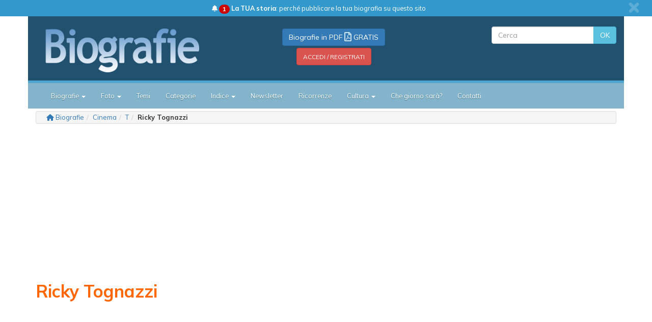

--- FILE ---
content_type: text/html;charset=UTF-8
request_url: https://biografieonline.it/biografia.htm?BioID=3317&biografia=Ricky+Tognazzi
body_size: 27930
content:
<!DOCTYPE html>
<html lang="it">
  <head>
    <meta charset="utf-8">
    <meta http-equiv="X-UA-Compatible" content="IE=edge">
    <meta name="viewport" content="width=device-width, initial-scale=1">
    <!-- Bootstrap -->
    <link href="/css/bootstrap.min.css" rel="stylesheet" />    
	
	<link href="/css/fontawesome/css/fontawesome.css" rel="stylesheet">
	<link href="/css/fontawesome/css/brands.css" rel="stylesheet">
	<link href="/css/fontawesome/css/solid.css" rel="stylesheet">
	
	<link href="/css/mstyle.css?v=247" rel="stylesheet" />
	<link href="/css/evolution.css?v=4" rel="stylesheet" />
    <!--[if lt IE 9]>
      <script src="https://oss.maxcdn.com/html5shiv/3.7.2/html5shiv.min.js"></script>
      <script src="https://oss.maxcdn.com/respond/1.4.2/respond.min.js"></script>
    <![endif]-->
    
    <link href="https://fonts.googleapis.com/css?family=Mulish:400,700" rel="stylesheet" />

	<meta name="robots" content="index,follow"/>
	<meta name="keywords" content="Ricky Tognazzi, biografie, biografia, profili biografici, persone famose, famosi, personaggi celebri, storia, cultura, approfondimenti biografici"/>
	<meta name="description" content="Biografia, storia e carriera di Ricky Tognazzi, attore e regista, figlio di Ugo e fratello di Gianmarco. Filmografia e carriera artistica nonch&eacute; cinematografica."/>
	
	<link href="/favicon.ico" type="image/x-icon" rel="icon" />
	<link rel="apple-touch-icon-precomposed" sizes="144x144" href="/img/apple-touch-icon-144x144.png" />
	<link rel="apple-touch-icon-precomposed" sizes="114x114" href="/img/apple-touch-icon-114x114.png" />
	<link rel="apple-touch-icon-precomposed" sizes="72x72" href="/img/apple-touch-icon-72x72.png" />
	<link rel="apple-touch-icon-precomposed" href="/img/apple-touch-icon-57x57.png" />
	
	<script src="//biografieonline.it/js/adblockDetectorWithGA.js?v=20" type="9ad1ec281b39381153f8017b-text/javascript"></script>
	<script src="//biografieonline.it/js/adblockDetector-config.js" type="9ad1ec281b39381153f8017b-text/javascript"></script>
	<script src="https://cdn.jsdelivr.net/npm/@fancyapps/ui@5.0/dist/fancybox/fancybox.umd.js" type="9ad1ec281b39381153f8017b-text/javascript"></script>
	<link rel="stylesheet" href="https://cdn.jsdelivr.net/npm/@fancyapps/ui@5.0/dist/fancybox/fancybox.css" />
	<script src="//biografieonline.it/js/mlib-head.js?v=19x" type="9ad1ec281b39381153f8017b-text/javascript"></script>
	
	<meta property="og:image" content="https://biografieonline.it/img/bio/Ricky_Tognazzi_1.jpg" />
		
		<meta property="og:image" content="https://biografieonline.it/img/bio/Ricky_Tognazzi_2.jpg" />
		
		<meta property="og:image" content="https://biografieonline.it/img/bio/Ricky_Tognazzi_3.jpg" />
		
		<meta property="og:image" content="https://biografieonline.it/img/bio/r/Ricky_Tognazzi.jpg" />
		
		<meta name="author" content="Stefano Moraschini" />
	<meta property="og:description" content="Biografia, storia e carriera di Ricky Tognazzi, attore e regista, figlio di Ugo e fratello di Gianmarco. Filmografia e carriera artistica nonch&eacute; cinematografica." />
	<meta property="og:title" content="Ricky Tognazzi. La biografia." />
	<meta property="og:type" content="article" />
	<meta property="og:url" content="https://biografieonline.it/biografia.htm?BioID=3317&amp;biografia=Ricky+Tognazzi" />
	<meta property="og:site_name" content="Biografieonline" />
	<meta property="og:locale" content="it_IT" />
	<meta property="fb:admins" content="1016600792" />
	<meta property="fb:app_id" content="170972232959147" />	
	<meta property="article:author" content="https://www.facebook.com/stefano.moraschini"/>
	<meta property="article:published_time" content="2013-10-27T00:48:33.000+02:00"/>
	<meta property="article:modified_time" content="2013-10-27T00:59:16.000+02:00"/>
	<meta property="og:updated_time" content="2013-10-27T00:59:16.000+02:00"/>
	<meta property="fb:pages" content="99478392726" />
	
	<title>Biografia di Ricky Tognazzi, vita e storia</title>
	
	<link rel="canonical" href="https://biografieonline.it/biografia-ricky-tognazzi"/><script src="https://code.jquery.com/jquery-1.12.4.min.js" integrity="sha256-ZosEbRLbNQzLpnKIkEdrPv7lOy9C27hHQ+Xp8a4MxAQ=" crossorigin="anonymous" type="9ad1ec281b39381153f8017b-text/javascript"></script>

	<script src="https://assets.evolutionadv.it/biografieonline_it/biografieonline_it.refresh.new.js" data-cfasync="false"></script><script src="https://cdn.onesignal.com/sdks/OneSignalSDK.js" async="" type="9ad1ec281b39381153f8017b-text/javascript"></script>
<script type="9ad1ec281b39381153f8017b-text/javascript">
  var OneSignal = window.OneSignal || [];
  OneSignal.push(function() {
    OneSignal.init({
      appId: "fdf51521-b4b7-45d6-929c-caeba8713271",
    });
  });
</script><script type="9ad1ec281b39381153f8017b-text/javascript">
    (function(c,l,a,r,i,t,y){
        c[a]=c[a]||function(){(c[a].q=c[a].q||[]).push(arguments)};
        t=l.createElement(r);t.async=1;t.src="https://www.clarity.ms/tag/"+i;
        y=l.getElementsByTagName(r)[0];y.parentNode.insertBefore(t,y);
    })(window, document, "clarity", "script", "4zmauufqmq");
</script></head>
  <body>
	
	<!-- logo header row -->
	<div class="alert container-fluid hidden-print" id="section-header-social">
	    <div class="row">
	        <div class="col-sm-12 col-xs-12 text-center">
	        	<a id="x-news-bar" href="#" class="close spacerr" data-dismiss="alert" aria-label="close"><i class="fa fa-times fa-lg" aria-hidden="true"></i></a>
	            <a href="https://biografieonline.it/cnt/perche-pubblicare-la-tua-biografia-qui/"><i class="fas fa-bell"></i> <span class="badge" style="background-color:#cc0000">1</span> <b>La TUA storia</b>: perché pubblicare la tua biografia su questo sito</a>
	        </div>
	    </div>
	</div>
	<div class="container" id="logo-header">
		<div class="container">
			<div class="row">
	    		<div class="col-xs-5 col-sm-4" id="logo-head">
	    			<a href="https://biografieonline.it" title="Biografie"><img class="img-responsive" src="//biografieonline.it/img/biografie-logo.png" alt="Biografie" title="Biografie"/></a>
	    		</div>
	    		<div class="col-xs-1 col-sm-4" id="mid-head"><p class="hidden-xs text-center cazure spacert"><a href="login.htm" rel="nofollow" class="btn btn-primary">Biografie in PDF <i class="cazure far fa-file-pdf fa-lg" aria-hidden="true"></i> GRATIS</a>
	    					<br/><a href="login.htm" rel="nofollow" class="cwhite btn btn-danger"><small>ACCEDI / REGISTRATI</small></a>
	    				</p>
	    				
	    				</div>
	    		<div class="col-xs-6 col-sm-4" id="search-head">
	    			<form class="navbar-form navbar-right txtdx" role="search" action="//biografieonline.it/risultati.htm">
				        <div class="input-group">
				        	<input type="text" class="form-control" placeholder="Cerca" name="q">
				        	<span class="input-group-btn">
					        	<button class="btn btn-info" type="submit">OK</button>
					      	</span>
				        </div>
					</form>
					
					<!--<p class="text-right spacerr hidden-xs"><a href="contatti.htm?subj=8&ref=h" rel="nofollow" class="btn btn-success"><i class="fas fa-user-edit spacerr"></i>Pubblica qui un'intervista</a></p>-->
	    		</div>
	    	</div>	    	
    	</div>
	</div>
	<!-- /logo header row -->
	
	<!--<div class="container dark-header"><p class="text-center hidden-lg"><a href="contatti.htm?subj=8&ref=h" rel="nofollow" class="btn btn-success"><i class="fas fa-user-edit spacerr"></i>Pubblica qui un'intervista</a></p></div>-->
	
	<!-- menu -->
	<div class="container" style="padding:0"><nav id="mynavbar" class="ex-navbar navbar-default">
  <div class="container">
    <!-- Brand and toggle get grouped for better mobile display -->
    <div class="navbar-header">
      <button type="button" class="navbar-toggle collapsed" data-toggle="collapse" data-target="#bs-example-navbar-collapse-1" aria-expanded="false">
        <span class="sr-only">Toggle navigation</span>
        <span class="icon-bar"></span>
        <span class="icon-bar"></span>
        <span class="icon-bar"></span>
      </button>
      <p class="navbar-text navbar-left" id="navbar-label">Sezioni</p>
    </div>

    <div class="collapse navbar-collapse" id="bs-example-navbar-collapse-1">
      <ul class="nav navbar-nav">
      	<!-- li class="active" -->
      	<!--<li><a class="navbar-brand logo-menu" href="https://biografieonline.it"><img src="//biografieonline.it/img/logo.biografieonline.jpg"/></a></li>-->
      	<li class="dropdown">
          <a href="#" class="dropdown-toggle" data-toggle="dropdown" role="button" aria-haspopup="true" aria-expanded="false">Biografie <span class="caret"></span></a>
          	<ul class="dropdown-menu">
          		<li><a href="https://biografieonline.it/commenti.htm" title="Commenti e messaggi">Commenti e messaggi</a></li>
          		<li><a href="https://biografieonline.it/classifica.htm" title="Classifica delle biografie più visitate">Classifica delle biografie più lette</a></li>
          		<li><a href="https://biografieonline.it/classifica-commenti.htm" title="I personaggi con più messaggi e commenti">I personaggi con più messaggi e commenti</a></li>
          		<li role="separator" class="divider"></li>
          		<li><a href="https://biografieonline.it/#aggiornamenti" title="Ultimi aggiornamenti">Ultimi aggiornamenti</a></li>
          		<li role="separator" class="divider"></li>
          		<li><a href="https://biografieonline.it/nati.htm?d=1122" title="Nati oggi">Nati oggi</a></li>
          		<li><a href="https://www.domaniavvenne.it" target="_blank" title="Domani avvenne">Domani avvenne</a></li>
          		<li role="separator" class="divider"></li>
          		<li><a href="https://biografieonline.it/morti.htm?y=2025" title="Chi è morto oggi">Morti nel 2025</a></li>
          		<li><a href="https://biografieonline.it/morti.htm?y=2024" title="Morti nel 2024">Morti nel 2024</a></li>
          		<li><a href="https://biografieonline.it/morti.htm?y=2015" title="Morti 10 anni fa">Morti 10 anni fa</a></li>
          		<li><a href="https://biografieonline.it/morti.htm?y=2005" title="Morti 20 anni fa">Morti 20 anni fa</a></li>
          		<li><a href="https://biografieonline.it/morti.htm?y=1995" title="Morti 30 anni fa">Morti 30 anni fa</a></li>
			</ul>
        </li>
        <li class="dropdown">
			<a href="#" class="dropdown-toggle" data-toggle="dropdown" role="button" aria-haspopup="true" aria-expanded="false">Foto <span class="caret"></span></a>
          	<ul class="dropdown-menu">
        		<li><a href="https://biografieonline.it/foto-di-personaggi-famosi.htm" title="Foto di personaggi famosi">Foto di personaggi famosi</a></li>        	
        		<li><a href="https://biografieonline.it/classifica-foto.htm?d=2025-11-21" title="Classifica delle foto più viste">Classifica delle foto più viste</a></li>
        	</ul>
        </li>
        <li><a href="https://biografieonline.it/tema.htm" title="Temi">Temi</a></li>
        <li><a href="https://biografieonline.it/categoria.htm" title="Categorie" rel="index">Categorie</a></li>
        <li class="dropdown">
			<a href="#" class="dropdown-toggle" data-toggle="dropdown" role="button" aria-haspopup="true" aria-expanded="false">Indice <span class="caret"></span></a>
          	<ul class="dropdown-menu">
	          	<li><a href="https://biografieonline.it/indice/cognomi/a" title="Indice dei nomi">Indice dei nomi</a></li>
	          	<li><a href="https://biografieonline.it/nazioni-di-nascita.htm" title="Nazioni di nascita">Nazioni di nascita</a></li>
	          	<li><a href="https://biografieonline.it/citta-di-nascita.htm" title="Città di nascita">Città di nascita</a></li>
	          	<li><a href="https://biografieonline.it/cause-di-morte.htm" title="Cause di morte">Cause di morte</a></li>
	          	<li><a href="https://biografieonline.it/nazioni-di-morte.htm" title="Nazioni di morte">Nazioni di morte</a></li>
	          	<li><a href="https://biografieonline.it/citta-di-morte.htm" title="Città di morte">Città di morte</a></li>
          	</ul>
        </li>
        <li><a href="https://biografieonline.it/newsletter.htm" title="Newsletter Biografie">Newsletter</a></li>
        <li><a href="https://biografieonline.it/ricorrenze.htm?d=202511" title="Ricorrenze">Ricorrenze</a></li>
        <li class="dropdown">
          <a href="#" class="dropdown-toggle" data-toggle="dropdown" role="button" aria-haspopup="true" aria-expanded="false">Cultura <span class="caret"></span></a>
          <ul class="dropdown-menu">
          	<li><a href="https://cultura.biografieonline.it" title="Cultura">Cultura</a></li>
            <li><a href="https://cultura.biografieonline.it/argomento/storia/" title="Eventi storici">Eventi storici</a></li>
            <li><a href="https://cultura.biografieonline.it/argomento/curiosita/" title="Curiosità">Curiosit&agrave;</a></li>
            <li role="separator" class="divider"></li>
            <li><a href="https://cultura.biografieonline.it/argomento/arte" title="Arte">Arte</a></li>
            <li><a href="https://cultura.biografieonline.it/argomento/cinema" title="">Cinema</a></li>
            <li><a href="https://cultura.biografieonline.it/argomento/letteratura" title="Letteratura">Letteratura</a></li>
          </ul>
        </li>
        <li><a href="https://biografieonline.it/che-giorno.htm" title="Che giorno sar&agrave;?">Che giorno sar&agrave;?</a></li>
        <li><a href="https://biografieonline.it/contatti.htm" title="Contatti">Contatti</a></li>
      </ul>      
    </div><!-- /.navbar-collapse -->
  </div><!-- /.container -->
</nav></div>
	
    <div class="container" id="main-site-container">
    	
    	<div id="breadcrumb-bar">
		<ol class="breadcrumb hidden-print" itemscope itemtype="http://schema.org/BreadcrumbList">
			<i class="fa-solid fa-house cbluesky" aria-hidden="true"></i> <li itemprop="itemListElement" name="Biografie" itemscope itemtype="https://schema.org/ListItem"><a title="Biografie" itemprop="item" href="https://biografieonline.it/">Biografie</a><span itemprop="name">Biografie</span><meta itemprop="position" content="1" /></li><li itemprop="itemListElement" name="Cinema" itemscope itemtype="https://schema.org/ListItem"><a title="Biografie della categoria Cinema" itemprop="item" href="https://biografieonline.it/categoria.htm?c=Cinema">Cinema</a><span itemprop="name">Cinema</span><meta itemprop="position" content="2" /></li><li itemprop="itemListElement" name="T" itemscope itemtype="https://schema.org/ListItem"><a title="Indice delle biografie - Indice dei nomi - Lettera T" itemprop="item" href="https://biografieonline.it/indice/cognomi/t">T</a><span itemprop="name">T</span><meta itemprop="position" content="3" /></li><li itemprop="itemListElement" name="Ricky Tognazzi" itemscope itemtype="https://schema.org/ListItem"><strong class="breadcrumb_last">Ricky Tognazzi</strong><span itemprop="name">Ricky Tognazzi</span><meta itemprop="position" content="4" /></li></ol>
	</div>
<div id="adv-head" class="hidden-print text-center">    		
    		<div class="gptslot evo-masthead" style="margin: 0 auto; text-align: center;" data-adunitid="0"></div></div>
    	<h1 class="spacerv-lg">Ricky Tognazzi</h1>

    	<div class="spacert-lg spacerb-lg"><div id="video-evo-player" class="player_evolution">
  <span class="evo-label-logo">Powered by <a target="_blank" href="https://evolutiongroup.digital/" rel="nofollow noopener">
    <img decoding="async" src="https://evolutiongroup.digital/wp-content/themes/evolution_group/assets/static/logo/logo-evolutiongroup-black.svg" alt="powered by evolution group">
    </a>
  </span>
</div></div><script type="9ad1ec281b39381153f8017b-text/javascript">
	var s = top.location.href;
	if (s.indexOf('biografia.htm?BioID=') > 0) top.location.href = 'https://biografieonline.it/biografia-ricky-tognazzi';
</script>
<div class="row">
	
	<div id="col-content" class="col-xs-12 col-sm-8">
	
		<div class="row">
			<div class="col-xs-12 col-sm-6 spacerb text-center" id="main-ritratto">
				<img src="https://biografieonline.it/img/bio/r/Ricky_Tognazzi.jpg" class="img-responsive img-rounded ritratto" alt="Ricky Tognazzi" />
				
				<p itemid="person" itemscope itemtype="https://schema.org/Person" class="hidden-print hidden-item">
				    <span itemprop="name">Ricky Tognazzi</span>
				</p>
			</div>
			
			<div class="col-xs-12 col-sm-6">
				<aside class="panel panel-primary" id="bio-quickfacts">
					<div class="panel-heading text-center">
						<h3 class="panel-title">Dati sintetici</h3>
					</div>
					<div class="panel-body text-center">
						
						Attore e regista italiano<h4>Data di nascita</h4><a target="_blank" title="Che giorno era l'1 maggio 1955" href="https://biografieonline.it/che-giorno.htm?y=1955&d=0501">Domenica</a> <a rel="search" title="Personaggi famosi nati o morti il giorno 1 maggio" class="cntdata" href="https://biografieonline.it/risultati.htm?d=0501">1 maggio</a>&nbsp;<a rel="search" title="Personaggi famosi nati o morti nell'anno 1955" class="cntdata" href="https://biografieonline.it/risultati.htm?y=1955">1955</a><h4>Luogo di nascita</h4>
			        		
			        		<a target="_blank" title="Nati a Milano" href="https://biografieonline.it/nati.htm?a=milano">Milano</a>, <a target="_blank" title="Nati in Italia" href="https://biografieonline.it/nati.htm?in=italia">Italia</a>
			        		<h4>Età</h4>
				    		70 anni
				    	
				    	<div class="spacert">
				    	
				    		<a class="btn btn-info spacerv cwhite" rel="nofollow" title="Commenti per Ricky Tognazzi" href="https://biografieonline.it/commenti-ricky-tognazzi"><i class="fa fa-comments fa-lg spacerr" aria-hidden="true"></i>Commenti: <span class="label label-warning">3</span></a>
				    		
				    		<a class="btn btn-danger cwhite" target="_blank" href="servizi.htm?op=pdf&BioID=3317" title="Scarica la biografia in PDF" rel="nofollow"><i class="far fa-file-pdf fa-lg spacerr" aria-hidden="true"></i>Download PDF</a>
				    	</div>
				    	
				    	<!-- social -->
				    	
							</div>
				</aside>
</div>
		</div><!-- /row -->
		
		<div id="testo-biografico">
			<h2>Biografia</h2>
			<p>Riccardo Tognazzi, detto Ricky, nasce il 1° maggio del 1955 a Milano, figlio dell'attore <a href="https://biografieonline.it/biografia-ugo-tognazzi" title="Ugo Tognazzi" target="_blank">Ugo Tognazzi</a>, stella del cinema italiano, e dell'attrice irlandese Pat O' Hara. Fin da piccolo ha la possibilità di frequentare diversi set cinematografici, recitando già da bambino tra l'altro in "Ro. Go. Pa. G." (nell'episodio "Il pollo ruspante") e nell'episodio "L'educazione sentimentale" de "<a href="https://aforismi.meglio.it/film/i-mostri" title="I mostri">I mostri</a>", sempre accanto al padre. Dopo aver studiato in Inghilterra e a Bologna al Dams, fa parte del cast di "Cattivi pensieri", del film collettivo "Dove vai in vacanza?" e di "I viaggiatori della sera" (di cui papà Ugo è il regista e protagonista).</p>
<p></p>
<p>Mentre lavora come aiuto regista per <a href="https://biografieonline.it/biografia-pupi-avati" title="Pupi Avati" target="_blank">Pupi Avati</a>, <a href="https://biografieonline.it/biografia-luigi-comencini" title="Luigi Comencini" target="_blank">Luigi Comencini</a> e Maurizio Ponzi, recita in "La tragedia di un uomo ridicolo" di <a href="https://biografieonline.it/biografia-bernardo-bertolucci" title="Bernardo Bertolucci" target="_blank">Bernardo Bertolucci</a>, e inizia a collaborare con <a href="https://biografieonline.it/biografia-francesco-nuti" title="Francesco Nuti" target="_blank">Francesco Nuti</a>, che trova in in "<a href="https://aforismi.meglio.it/film/madonna-che-silenzio-c-e-stasera" title="Madonna che silenzio c'è stasera">Madonna che silenzio c'è stasera</a>", "Io, Chiara e lo Scuro" (entrambi di Maurizio Ponzi) e "Caruso Pascoski di padre polacco" (diretto dallo stesso Nuti). Recita al fianco del padre ne "Il petomane", mentre ne "<a href="https://aforismi.meglio.it/film/i-pompieri" title="I pompieri">I pompieri</a>", del 1985, è accanto a mostri della commedia come <a href="https://biografieonline.it/biografia-paolo-villaggio" title="Paolo Villaggio" target="_blank">Paolo Villaggio</a> e <a href="https://biografieonline.it/biografia-lino-banfi" title="Lino Banfi" target="_blank">Lino Banfi</a>. Il suo esordio come regista risale al 1987, quando dirige "Fernanda", episodio di "Piazza Navona", film tv ideato da <a href="https://biografieonline.it/biografia-ettore-scola" title="Ettore Scola" target="_blank">Ettore Scola</a>. Da quel momento, inizia un'attività piuttosto prolifica come regista, passando con disinvoltura dietro la macchina da presa e davanti. </p>
<p></p>
<p>È attore, tra l'altro, in "Arrivederci e grazie" (nel 1988, insieme con il padre e <a href="https://biografieonline.it/biografia-gianmarco-tognazzi" title="Gianmarco Tognazzi" target="_blank">il fratello Gianmarco</a>), "La primavera di Michelangelo" (sceneggiato in onda sulla Rai dedicato alla <a href="https://biografieonline.it/biografia-michelangelo-buonarroti" title="Michelangelo Buonarroti" target="_blank">vita del Buonarroti</a>), "Una storia semplice" (nel 1991, tratto <a href="https://cultura.biografieonline.it/una-storia-semplice-sciascia/" title="Una storia semplice">dal romanzo di Sciascia</a>) e "In camera mia" (nel 1992), mentre come regista è il padre di "Piccoli equivoci" e dei controversi "Ultrà" e "La scorta". Quest'ultima pellicola, che mette in scena le vicende di un giudice e degli uomini della sua scorta, viene presentata in concorso al 46° <a href="https://cultura.biografieonline.it/festival-di-cannes/" title="Festival di Cannes">Festival di Cannes</a>, e vede tra gli attori <a href="https://biografieonline.it/biografia-claudio-amendola" title="Claudio Amendola" target="_blank">Claudio Amendola</a> e <a href="https://biografieonline.it/biografia-leo-gullotta" title="Leo Gullotta" target="_blank">Leo Gullotta</a>.</p>
<p></p>
<p>Nel 1994 <strong>Ricky Tognazzi</strong> recita in "Maniaci sentimentali", di <strong><a href="https://biografieonline.it/biografia-simona-izzo" title="Simona Izzo" target="_blank"><strong>Simona Izzo</strong></a></strong>, che sposerà nel 1995, anno in cui è tra i protagonisti di "Un eroe borghese", film diretto da <a href="https://biografieonline.it/biografia-michele-placido" title="Michele Placido" target="_blank">Michele Placido</a> che ripercorre la vita di <a href="https://biografieonline.it/biografia-giorgio-ambrosoli" title="Giorgio Ambrosoli" target="_blank">Giorgio Ambrosoli</a> (interpretato da Fabrizio Bentivoglio). Nel 1997 è uno degli interpreti della commedia corale "Camere da letto" (regia di Simona Izzo, nel cast - tra gli altri - anche <a href="https://biografieonline.it/biografia-maria-grazia-cucinotta" title="Maria Grazia Cucinotta" target="_blank">Maria Grazia Cucinotta</a> e <a href="https://biografieonline.it/biografia-diego-abatantuono" title="Diego Abatantuono" target="_blank">Diego Abatantuono</a>), mentre la PFM - Premiata Forneria Marconi lo sceglie come voce narrante di "Ieri", canzone contenuta nel disco "Ulisse". Dopo aver recitato nella commedia di <a href="https://biografieonline.it/biografia-carlo-vanzina" title="Carlo Vanzina" target="_blank">Carlo Vanzina</a> "Il cielo in una stanza", del 1999, al fianco di un giovane <a href="https://biografieonline.it/biografia-elio-germano" title="Elio Germano" target="_blank">Elio Germano</a>, si fa conoscere a livello internazionale con "<a href="https://aforismi.meglio.it/film/canone-inverso" title="Canone inverso">Canone inverso</a> - Making love", nel 2000, dove è attore e regista: la pellicola (tratta dal romanzo omonimo) conquista ben cinque David di Donatello e due Nastri d'Argento.</p>

<div class="hidden-print" id="adv-inside-bio"><!--<div id="videoevolution" class="spacerv-lg"></div>--></div>
<p></p>
<p>Nel 2001 è al fianco di <a href="https://biografieonline.it/biografia-paolo-bonolis" title="Paolo Bonolis" target="_blank">Paolo Bonolis</a> in "Commediasexi", di Alessandro D'Alatri, mentre l'anno successivo viene diretto da <a href="https://biografieonline.it/biografia-cristina-comencini" title="Cristina Comencini">Cristina Comencini</a> ne "Il più bel giorno della mia vita", film con <a href="https://biografieonline.it/biografia-virna-lisi" title="Virna Lisi" target="_blank">Virna Lisi</a> e Sandra Ceccarelli che vince - tra l'altro - due Nastri d'Argento e un Globo d'Oro. Al 2003 risalgono "Il Papa buono", miniserie da lui diretta ispirata alla vita di <a href="https://biografieonline.it/biografia-papa-giovanni-xxiii" title="Papa Giovanni XXIII" target="_blank">Papa Giovanni XXIII</a> in onda su Canale 5, e "Io no" (film che vede protagonista il fratello Gianmarco), mentre nel 2004 è uno dei membri del ricco cast di "In questo mondo di ladri", di Carlo Vanzina, con <a href="https://biografieonline.it/biografia-enzo-iacchetti" title="Enzo Iacchetti" target="_blank">Enzo Iacchetti</a>, Carlo Buccirosso, Mariella Valentini e <a href="https://biografieonline.it/biografia-valeria-marini" title="Valeria Marini" target="_blank">Valeria Marini</a>. Dopo aver preso parte, con <a href="https://biografieonline.it/biografia-barbara-d-urso" title="Barbara d'Urso" target="_blank">Barbara D'Urso</a>, <a href="https://biografieonline.it/biografia-francesco-salvi" title="Francesco Salvi" target="_blank">Francesco Salvi</a> e <a href="https://biografieonline.it/biografia-stefania-sandrelli" title="Stefania Sandrelli" target="_blank">Stefania Sandrelli</a>, alla miniserie di Canale 5 "Ricomincio da me", diretta da Rossella Izzo (sorella di Simona), nel 2007 recita nel film "<a href="https://aforismi.meglio.it/film/tutte-le-donne-della-mia-vita" title="Tutte le donne della mia vita">Tutte le donne della mia vita</a>" (diretto dalla moglie), che però ottiene uno scarso riscontro al botteghino; lavora, inoltre, in ambito pubblicitario come voce fuoricampo per lo sport della <a href="https://cultura.biografieonline.it/fiat" title="Fiat">Fiat</a> 500 ed è protagonista della campagna pubblicitaria dell'aceto balsamico Ponti.</p>
<p></p>
<p>Come attore, <em>Ricky Tognazzi</em> è presente in "Appuntamento a ora insolita" e nella commedia "L'ultimo crodino", accanto a Iacchetti, in cui interpreta un imprenditore fallito che intende rubare la salma di Enrico Cuccia per ottenere un riscatto. Dirige e partecipa a "L'isola dei segreti - Korè", fiction salita agli onori delle cronache nazionali per la presenza, nel cast, di Antonella Troise e Simona Borioni, attrici al centro di conversazioni di <a href="https://biografieonline.it/biografia-silvio-berlusconi" title="Silvio Berlusconi" target="_blank">Silvio Berlusconi</a> intercettate al telefono, oggetto di presunte raccomandazioni. Nel 2010 dirige "Il padre e lo straniero", con <a href="https://biografieonline.it/biografia-alessandro-gassmann" title="Alessandro Gassmann" target="_blank">Alessandro Gassman</a>, e "Mia madre", miniserie che ottiene su Raiuno una media di oltre sei milioni di telespettatori.</p>
<p></p>
<p>Nel 2011 dirige e interpreta "Tutta colpa della musica", commedia con <a href="https://biografieonline.it/biografia-arisa" title="Arisa" target="_blank">Arisa</a>, Marco Messeri ed <a href="https://biografieonline.it/biografia-elena-sofia-ricci" title="Elena Sofia Ricci" target="_blank">Elena Sofia Ricci</a>, mentre l'anno seguente veste i panni di <a href="https://biografieonline.it/biografia-enzo-tortora" title="Enzo Tortora" target="_blank">Enzo Tortora</a> in "Il caso <em>Enzo Tortora</em> - Dove eravamo rimasti?", fiction (con Carlotta Natoli e <a href="https://biografieonline.it/biografia-bianca-guaccero" title="Bianca Guaccero" target="_blank">Bianca Guaccero</a>) dedicata alla biografia del celebre presentatore in onda su Raiuno, che ottiene una media superiore ai 5 milioni di telespettatori. Nel 2013 <u>Ricky Tognazzi</u> fa parte della giuria di "Altrimenti ci arrabbiamo", talent show condotto da <a href="https://biografieonline.it/biografia-milly-carlucci" title="Milly Carlucci" target="_blank">Milly Carlucci</a> su Raiuno, insieme con <a href="https://biografieonline.it/biografia-teresa-mannino" title="Teresa Mannino" target="_blank">Teresa Mannino</a> e <a href="https://biografieonline.it/biografia-cristina-parodi" title="Cristina Parodi" target="_blank">Cristina Parodi</a>.</p></div>

		<div class="container-fluid hidden-print text-center section-footer-nl thumbnail spacerv-lg">
			<h4>Vuoi ricevere aggiornamenti su Ricky Tognazzi ?</h4>
			<div class="container-fluid">
				<h3 class="cwhite"><i class="fas fa-paper-plane fa-2x" aria-hidden="true"></i> Inserisci la tua migliore e-mail</h3>
			</div>    
			    
			<div class="nl-container">
		        <form name="frmnl" method="post" action="https://biografieonline.it/login.htm#reg">
	     			<div class="form-group spacert">
	     				<label class="sr-only" for="email">E-mail</label>     				
	    				<div class="input-group">
				        	<span class="input-group-addon"><i class="far fa-envelope fa-lg"></i></span>
				        	<input type="text" class="form-control" name="email-nl" id="email" value="" placeholder="E-mail" />
				        	<span class="input-group-btn">
					        	<button class="btn btn-warning" type="submit">OK</button>
					    	</span>
				        </div>			        
			       	</div>	       		
		       		<input type="hidden" name="op" value="nl" />				
		        </form>
		    </div>
		</div>
		<div class="hidden-print text-center"></div>				
		
		<section class="hidden-print">
		
			<div class="hr"></div>
  	
	<!-- Carousel controls buttons -->
    <div id="bio-quotes-carousel-buttons" class="control-buttons pull-right min">
    	<span class="badge bio-badge num">1</span><span class="cblue"> di </span><span class="badge bio-badge num-tot">10</span>
    	&nbsp;
        <input type="button" class="btn btn-info bio-btn-info prev-slide" value="&laquo;">
        <input type="button" class="btn btn-info bio-btn-info next-slide" value="&raquo;">
    </div>
    
    <h2>
		Frasi di Ricky Tognazzi</h2>
    
    <div id="bio-quotes-carousel" class="carousel slide" data-ride="carousel" data-interval="false">
        <!-- Wrapper for carousel items -->
        <div class="carousel-inner">
            <blockquote class="quote item active">
	            	<p><a class="quote-phrase" href="https://aforismi.meglio.it/aforisma.htm?id=e17b" target="_blank">Mio padre non ha lasciato un vuoto, ma un segno fortissimo. Ci ha regalato la gioia per il lavoro; era come un sarto, e con divertimento, rabbia e passione, portava a casa il cinema. Inoltre aveva una passione infantile per la vita.</a></p>
	            	<footer><a title="Frasi di Ricky Tognazzi" href="https://aforismi.meglio.it/aforismi-di.htm?n=Ricky+Tognazzi" target="_blank">Ricky Tognazzi</a></footer>
	            </blockquote>
            	<blockquote class="quote item">
	            	<p><a class="quote-phrase" href="https://aforismi.meglio.it/aforisma.htm?id=e17c" target="_blank">C&apos;&#232; una sorta di schizofrenia quando devi dirigere te stesso. Un attore, allo stop, cerca gli occhi del regista per coglierne il giudizio.</a></p>
	            	<footer><a title="Frasi di Ricky Tognazzi" href="https://aforismi.meglio.it/aforismi-di.htm?n=Ricky+Tognazzi" target="_blank">Ricky Tognazzi</a></footer>
	            </blockquote>
            	<blockquote class="quote item">
	            	<p><a class="quote-phrase" href="https://aforismi.meglio.it/aforisma.htm?id=e17d" target="_blank">Quando sono impegnato in un film sono un grande lavoratore, indefesso, compulsivo, monomaniacale, per&#242; quando non lavoro sono di una pigrizia proverbiale.</a></p>
	            	<footer><a title="Frasi di Ricky Tognazzi" href="https://aforismi.meglio.it/aforismi-di.htm?n=Ricky+Tognazzi" target="_blank">Ricky Tognazzi</a></footer>
	            </blockquote>
            	<blockquote class="quote item">
	            	<p><a class="quote-phrase" href="https://aforismi.meglio.it/aforisma.htm?id=e17e" target="_blank">La musica &#232; il filo conduttore della mia vita: da quella classica e operistica che mi ha fatto amare mia madre, a quella degli anni sessanta, che ha contribuito alla grande rivoluzione culturale di quello straordinario periodo storico ed ha accompagnato la mia giovinezza.</a></p>
	            	<footer><a title="Frasi di Ricky Tognazzi" href="https://aforismi.meglio.it/aforismi-di.htm?n=Ricky+Tognazzi" target="_blank">Ricky Tognazzi</a></footer>
	            </blockquote>
            	<blockquote class="quote item">
	            	<p><a class="quote-phrase" href="https://aforismi.meglio.it/aforisma.htm?id=e17f" target="_blank">Una delle mie prime scoperte di cos&apos;&#232; il cinema &#232; legata al &quot;Federale&quot;. In quel periodo io vivevo a Milano e venivo a Roma per trovare mio padre, e il mio primo ricordo legato a lui e alla scoperta dell&apos; emozione cinematografica &#232; dovuto alle visite sul set del &quot;Federale&quot;. Ricordo che una volta assistetti alle riprese di un bombardamento: avevano montato delle torrette, che a me sembravano enormi, e poi passarono degli aerei e simularono un bombardamento: ricordo un pullman, delle biciclette, altre cose... e io ero piuttosto spaventato; e ricordo che mio padre si agit&#242; per questo fatto e si arrabbi&#242;, dicendo ai tecnici che avevano esagerato. Ma soprattutto ricordo un&apos;altra emozione molto forte, legata alla volta che andai al cinema assieme a mio padre a vedere il film finito e a un certo punto c&apos;era la famosa scena in cui lui &#232; vestito da federale e lo picchiano: io ero bambino e vedendo mio padre l&#236; sullo schermo che viene picchiato fui preso da un&apos;ansia terribile; ma poi lo vedevo l&#236;, vicino a me che mi tranquillizzava, mi diceva che &#232; solo un film; e poi io ero stato anche sul set e avevo visto come si girano le scene... Sicch&#233; ricordo questo misto di emozioni, questo concatenarsi di eventi che fa s&#236; che il cinema mi si riveli in tutte le sue forme: nel suo manufatto, nella sua visione e nella sua finzione, nella sua forte emotivit&#224;.</a></p>
	            	<footer><a title="Frasi di Ricky Tognazzi" href="https://aforismi.meglio.it/aforismi-di.htm?n=Ricky+Tognazzi" target="_blank">Ricky Tognazzi</a></footer>
	            </blockquote>
            	<blockquote class="quote item">
	            	<p><a class="quote-phrase" href="https://aforismi.meglio.it/aforisma.htm?id=22d29" target="_blank">Ero al cinema e vedo mio padre [Ugo Tognazzi ne Il federale] che a un certo punto veniva attaccato da questo branco di persone, veniva picchiato e io mi misi a piangere. Lui mi prese la mano come a dire: &quot;Non ti preoccupare, io sono qua. Quello &#232; tutta una finzione, quello &#232; il cinema, no?&quot; E per&#242; non riusciva a consolarmi. Era pi&#249; forte l&apos;emozione che vivevo attraverso lo schermo che la capacit&#224; sua di consolarmi. E quindi forse quello &#232; stato il primo momento in cui ho capito le grandi potenzialit&#224; del cinema e le potenzialit&#224; espressive.</a></p>
	            	<footer><a title="Frasi di Ricky Tognazzi" href="https://aforismi.meglio.it/aforismi-di.htm?n=Ricky+Tognazzi" target="_blank">Ricky Tognazzi</a></footer>
	            </blockquote>
            	<blockquote class="quote item">
	            	<p><a class="quote-phrase" href="https://aforismi.meglio.it/aforisma.htm?id=22d2a" target="_blank">Stare a tavola insieme &#232; una cosa bella, non solo perch&#233; si mangia ma perch&#233; si scambia finalmente, ci si riesce a raccontare la giornata, certi momenti d&apos;intimit&#224;. Quindi insomma, nella cucina c&apos;&#232; qualcosa anche di pi&#249; profondo e pi&#249; bello.</a></p>
	            	<footer><a title="Frasi di Ricky Tognazzi" href="https://aforismi.meglio.it/aforismi-di.htm?n=Ricky+Tognazzi" target="_blank">Ricky Tognazzi</a></footer>
	            </blockquote>
            	<blockquote class="quote item">
	            	<p><a class="quote-phrase" href="https://aforismi.meglio.it/aforisma.htm?id=22d2b" target="_blank">[Su Franca Bettoja] &#200; stata di una dolcezza e di una apertura mentale straordinaria. La cosa che mi colpisce, quando vedo Ugo, &#232; che un po&apos; per pigrizia e un po&apos; per generosit&#224; dice a Franca: &quot;Educa tu i figli, sei pi&#249; brava di me&quot;.</a></p>
	            	<footer><a title="Frasi di Ricky Tognazzi" href="https://aforismi.meglio.it/aforismi-di.htm?n=Ricky+Tognazzi" target="_blank">Ricky Tognazzi</a></footer>
	            </blockquote>
            	<blockquote class="quote item">
	            	<p><a class="quote-phrase" href="https://aforismi.meglio.it/aforisma.htm?id=22d2c" target="_blank">[Su Tommaso, film del 2001] Tommaso &#232; un investigatore dell&apos;anima tormentato dal dubbio. &#200; l&apos;archetipo di una persona che si avvicina un po&apos; a tutti noi. Il film ispirato al suo personaggio &#232; bello, teso e compattissimo, con un montaggio molto dinamico e forte, correlato dalle bellissime musiche di Marco Frisina. &#200; una sorta di detective-story. Tommaso cerca concretamente il corpo di Ges&#249;. Una ricerca materiale che lo porter&#224; ad avventurarsi nei meandri della sua vita interiore. [...] Ho scelto di fare tv dopo svariate offerte che rifiutavo. Ho deciso per la qualit&#224; del lavoro e la bellissima sceneggiatura che mi hanno offerto.</a></p>
	            	<footer><a title="Frasi di Ricky Tognazzi" href="https://aforismi.meglio.it/aforismi-di.htm?n=Ricky+Tognazzi" target="_blank">Ricky Tognazzi</a></footer>
	            </blockquote>
            	<blockquote class="quote item">
	            	<div class="panel panel-primary text-center">
	            		<strong>
	            		Visita sul sito Aforismi.meglio.it tutte le
	            		<a title="Frasi di Ricky Tognazzi" href="https://aforismi.meglio.it/aforismi-di.htm?n=Ricky+Tognazzi" target="_blank"><u>frasi di Ricky Tognazzi</u></a>
	            		</strong>
	            	</div>
	            </blockquote>
        </div>
    </div>
<div class="hr" id="foto"></div>
		
		<div class="badge bio-badge pull-right">5 fotografie</div>
		
		<h2>Foto e immagini di Ricky Tognazzi</h2>
		
		<div class="row bio-gallery">
			<div class="col-xs-6 col-sm-3">
					<a data-fancybox="gallery" data-src="//biografieonline.it/img/bio/Ricky_Tognazzi_1.jpg" title="Foto di Ricky Tognazzi" data-caption="Foto di Ricky Tognazzi"><figure><img class="prefoto thumbnail img-responsive bio-figure" src="//biografieonline.it/img/dot.gif" data-href="//biografieonline.it/img/bio/Ricky_Tognazzi_1.jpg" alt="Foto di Ricky Tognazzi" /></figure></a>					
				</div>
				
				<div class="col-xs-6 col-sm-3">
					<a data-fancybox="gallery" data-src="//biografieonline.it/img/bio/Ricky_Tognazzi_2.jpg" title="Foto di Ricky Tognazzi" data-caption="Foto di Ricky Tognazzi"><figure><img class="prefoto thumbnail img-responsive bio-figure" src="//biografieonline.it/img/dot.gif" data-href="//biografieonline.it/img/bio/Ricky_Tognazzi_2.jpg" alt="Foto di Ricky Tognazzi" /></figure></a>					
				</div>
				
				<div class="clearfix visible-xs-block"></div><div class="col-xs-6 col-sm-3">
					<a data-fancybox="gallery" data-src="//biografieonline.it/img/bio/Ricky_Tognazzi_3.jpg" title="Foto di Ricky Tognazzi" data-caption="Foto di Ricky Tognazzi"><figure><img class="prefoto thumbnail img-responsive bio-figure" src="//biografieonline.it/img/dot.gif" data-href="//biografieonline.it/img/bio/Ricky_Tognazzi_3.jpg" alt="Foto di Ricky Tognazzi" /></figure></a>					
				</div>
				
				<div class="col-xs-6 col-sm-3">
					<a data-fancybox="gallery" data-src="https://biografieonline.it/img/bio/r/Ricky_Tognazzi.jpg" title="Foto di Ricky Tognazzi" data-caption="Foto di Ricky Tognazzi"><figure><img class="prefoto thumbnail img-responsive bio-figure" src="//biografieonline.it/img/dot.gif" data-href="https://biografieonline.it/img/bio/r/Ricky_Tognazzi.jpg" alt="Foto di Ricky Tognazzi" /></figure></a>					
				</div>
				
				<div class="clearfix visible-xs-block visible-sm-block visible-md-block visible-lg-block"></div><div class="col-xs-6 col-sm-3">
					<a data-fancybox="gallery" data-src="https://biografieonline.it/img/bio/box/r/Ricky_Tognazzi.jpg" title="Foto di Ricky Tognazzi" data-caption="Foto di Ricky Tognazzi"><figure><img class="prefoto thumbnail img-responsive bio-figure" src="//biografieonline.it/img/dot.gif" data-href="https://biografieonline.it/img/bio/box/r/Ricky_Tognazzi.jpg" alt="Foto di Ricky Tognazzi" /></figure></a>					
				</div>
				
				</div>
<div id="content-revolution-start"></div><div class="hr"></div><a name="video"></a>
  	
	<link rel="stylesheet" href="https://cultura.biografieonline.it/wp-content/plugins/youtube-shortcode/youtube-shortcode.css" />
  	
	<h2>Video Ricky Tognazzi</h2>
  		
	<p class="spacerv text-center youtube_sc fluid widescreen"><span class="inner block"><noscript><style type="text/css">.youtube_sc iframe.yp{display:none;}</style><object width="560" height="340" class="yp" title="YouTube video player"><param name="movie" value="https://www.youtube.com/v/jbYYfWyZtwo?version=3&amp;hl=en_US"><param name="allowscriptaccess" value="always"><param name="wmode" value="transparent"><embed src="https://www.youtube.com/v/jbYYfWyZtwo?version=3&amp;hl=en_US" width="560" height="340" class="yp" type="application/x-shockwave-flash" wmode="transparent" allowscriptaccess="always"><span style="display:block;margin-top:15px;">The Adobe Flash Player is required for video playback.<br><a href="https://get.adobe.com/flashplayer/" title="Install from Adobe">Get the latest Flash Player</a> or <a href="https://www.youtube.com/watch?v=jbYYfWyZtwo" target="_blank" title="Watch on YouTube">Watch this video on YouTube</a>.</span></object></noscript><iframe src="https://www.youtube.com/embed/jbYYfWyZtwo?version=3&amp;wmode=transparent" width="560" height="340" class="yp" title="YouTube video player" frameborder="0" allowfullscreen></iframe></span></p>
	
		<div class="hr"></div>
			
			<div class="hr" id="commenti"></div>
		
		<h2>Commenti</h2><div class="spacerb text-center">
		      		<a class="btn btn-info" rel="comments" name="comments" title="Commenta la biografia di Ricky Tognazzi" href="https://biografieonline.it/commenta-ricky-tognazzi"><i class="fas fa-pencil-alt fa-lg spacerr" aria-hidden="true"></i><strong>Scrivi un messaggio</strong></a>
		      	</div>
	          
	        	
			<div class="row well">
    			<div class="col-xs-12 col-sm-12">
            		<p class="text-info">
                		<i class="fa fa-info-circle fa-lg" aria-hidden="true"></i> <b>Nota bene</b>
						<br/>Biografieonline non ha contatti diretti con Ricky Tognazzi. Tuttavia pubblicando il messaggio come commento al testo biografico, c'è la possibilità che giunga a destinazione, magari riportato da qualche persona dello staff di Ricky Tognazzi.
            		</p>
    			</div>
    		</div>
<div class="panel panel-info panel-comment" id="37626">
						<div class="panel-heading">
							<i class="fa fa-comments fa-lg" aria-hidden="true"></i> 
							<b>Domenica 15 marzo 2020 11:48:13</b>
					  	</div>
					  	<div class="panel-body">
					  	
					  		<p><blockquote class="commento">Buongiorno, non sono più giovane, ma mi sento con tanta energia da spendere. Ho a mio attivo tre commedie, messe in scena con attori dilettanti, quattro romanzi: “VILLADEORO IN SICILIA” 1990 edito da L’autore libri Firenze, segnalato al 12° premio Campofranco (CL), “PER CASO” edito da Logisma editore, segnalazione d’onore al 21° premio Firenze edizione 2003, “AMICO” edito da Arduino Sacco editore, 2011, “CARO CONFESSORE” edito da book sprint edizioni 2016. Ultimamente insieme ad un mio amico film maker abbiamo realizzato un cortometraggio di 30 minuti, tratto da un mio breve racconto inedito “ IL RITORNO DI ANDREA” dove tratto la tematica delle stragi del sabato sera. Visto il successo avuto in ambito locale, il mio amico coregista del corto, mi ha proposto di sceneggiare il mio ultimo Romanzo “ CARO CONFESSORE “. A lavoro finito mi sono reso conto che con i mezzi a nostra disposizione non è possibile la realizzazione del film. <br />Per tanto le vorrei proporle la visione del romanzo e della sceneggiatura. <br />Di seguito vi è l’analisi del testo, fatta dalla casa editrice prima della pubblicazione, qualora la incuriosisce mi comunichi dove poter inviare sia il romanzo che la sceneggiatura liberamente tratta dal romanzo. <br /><br />In attesa di una sua cortese risposta la saluto cordialmente<br />Sandro Capra<br />cell. 338 -------<br />-------<br />altre info:<br />www. sandrocapra. it<br />Nel novembre 2016, presso la biblioteca nazionale di Roma, nello spazio riservato alla casa editrice Book sprint editori, ho rilasciato una intervista; è visibile su youtube basta scrivere Sandro Capra <br />Lettura e analisi del testo. A cura della casa editrice<br />Un testo narrativo che impone un’attenzione fin dalle prime pagine, perché la storia inizialmente intrigante fra un prete e una sua parrocchiana attirerebbe la curiosità di ogni lettore; in realtà la trama molto più complessa confluisce in parecchi temi d’attualità. <br />Sembra una storia d’amore, ma che d’amore non è, sembra una dissertazione politica ma non è neanche questo; sembra una discussione teologica ma non e niente di tutto questo… ovvero è un mix di tutte queste tematiche che attraggono e respingono il lettore attento, perché se da un lato potrebbe trovarsi d’accordo con l’autore dall’altro per chi non lo è, potrebbe semplicemente essere uno spunto di riflessione. <br />Il tema principale e dominante che fa da trama a questo tessuto narrativo è l’abbondono e la voglia e il desiderio di ricomporre una famiglia che non esiste più; il protagonista principale, un giovane prete, che si ritrova a fare ciò che il destino sembra avergli riservato, ma che si troverà combattuto nel desiderio tutto umano di volere a tutti i costi una donna; il finale potrebbe essere opinabile nel senso che se realmente ciò che è descritto dal romanzo, cadrebbero tanti miti che vestono la veste ecclesiale… non si può dire certo che l’autore voglia dare un messaggio religioso diverso da ciò che il nostro tempo riflette, ovvero la caduta fiducia in chi dovrebbe seguire il nostro percorso spirituale, ma non per questo pur essendo contrario alla verità spirituale e intellettuale non cade mai nella banalità dell’argomentazione religiosa perché in realtà quella trama che costituisce il romanzo è intessuta da storie forti alle quali non si può dare un perché…<br />Perché succede tutto ciò? Perché alle volte la vita si accanisce contro determinate situazioni aggravandole? Non c’è una risposta, come non c’ è una risposta logica alla verità spirituale e teologica, si crede in fatti per fede, solo per fede. <br />La parte politica è quella che probabilmente ai non appassionati di politica e fatti storici, risulterà più pesante ma il romanzo è talmente complesso, pur non essendo in realtà lungo, da far interiorizzare anche questa discussione. <br />Si legge con facilità e il titolo ”Caro confessore…”è l’emblema della storia: perché sentire il bisogno di andare a confessare i propri peccati ad un uomo che probabilmente ha le nostre stesse debolezze se non peggiori? Ecco allora che il confessore è il lettore, ciascuno di noi può esserlo nella misura in cui è capace di accettare le debolezze e difetti altrui. La caducità dell’uomo da sempre è stata il tallone d’ Achille e c’è chi trova la forza in Dio e chi invece preferisce trovarla solo le proprie forze; questioni di punti di vista. Ma sarà così?</blockquote></p>				    	
					    	
					  	</div>
					  	<div class="panel-footer panel-info text-right">
					  		<i class="fas fa-pencil-alt" aria-hidden="true"></i> 
					  		
					  		Da: <strong>Sandro Capra</strong>
					  		</div>
					</div>
					
					<div class="panel panel-info panel-comment" id="20896">
						<div class="panel-heading">
							<i class="fa fa-comments fa-lg" aria-hidden="true"></i> 
							<b>Mercoledì 3 aprile 2019 18:25:32</b>
					  	</div>
					  	<div class="panel-body">
					  	
					  		<p><blockquote class="commento">Senza ombra di dubbi e'un grande professionista e soprattutto una persona seria.</blockquote></p>				    	
					    	
					  	</div>
					  	<div class="panel-footer panel-info text-right">
					  		<i class="fas fa-pencil-alt" aria-hidden="true"></i> 
					  		
					  		Da: <strong>Gianni</strong>
					  		</div>
					</div>
					
					<div class="panel panel-info panel-comment" id="18057">
						<div class="panel-heading">
							<i class="fa fa-comments fa-lg" aria-hidden="true"></i> 
							<b>Lunedì 1 ottobre 2018 23:36:03</b>
					  	</div>
					  	<div class="panel-body">
					  	
					  		<p><blockquote class="commento">La vita promessa<br />Un Capolavoro Grandissimo.<br />Grazie piaciuto, ci volevano delle puntate cosí intense.<br />Grazie Sig. Riky Tognazzi.</blockquote></p>				    	
					    	
					  	</div>
					  	<div class="panel-footer panel-info text-right">
					  		<i class="fas fa-pencil-alt" aria-hidden="true"></i> 
					  		
					  		Da: <strong>Keky</strong>
					  		</div>
					</div>
					
					<div class="hr"></div>
				
		<h3 class=" spacerb-lg">Commenti Facebook</h3>
        <div class="spacerb"><div class="fb-comments" data-href="https://biografieonline.it/biografia.htm?BioID=3317&biografia=Ricky+Tognazzi" data-num-posts="20" data-publish_feed="true" data-width="100%"></div></div>
        
        <div class="hr"></div>
		
		<h2>Argomenti e biografie correlate</h2>
		
		<p class="text-left">
			
		<a rel="nofollow tag" class="tag" title="Biografie: ugo tognazzi" href="https://biografieonline.it/risultati.htm?q=ugo+tognazzi"><span class="label label-primary">Ugo Tognazzi</span></a> <a rel="nofollow tag" class="tag" title="Biografie: i mostri" href="https://biografieonline.it/risultati.htm?q=i+mostri"><span class="label label-primary">I Mostri</span></a> <a rel="nofollow tag" class="tag" title="Biografie: pupi avati" href="https://biografieonline.it/risultati.htm?q=pupi+avati"><span class="label label-primary">Pupi Avati</span></a> <a rel="nofollow tag" class="tag" title="Biografie: luigi comencini" href="https://biografieonline.it/risultati.htm?q=luigi+comencini"><span class="label label-primary">Luigi Comencini</span></a> <a rel="nofollow tag" class="tag" title="Biografie: bernardo bertolucci" href="https://biografieonline.it/risultati.htm?q=bernardo+bertolucci"><span class="label label-primary">Bernardo Bertolucci</span></a> <a rel="nofollow tag" class="tag" title="Biografie: francesco nuti" href="https://biografieonline.it/risultati.htm?q=francesco+nuti"><span class="label label-primary">Francesco Nuti</span></a> <a rel="nofollow tag" class="tag" title="Biografie: i pompieri" href="https://biografieonline.it/risultati.htm?q=i+pompieri"><span class="label label-primary">I Pompieri</span></a> <a rel="nofollow tag" class="tag" title="Biografie: paolo villaggio" href="https://biografieonline.it/risultati.htm?q=paolo+villaggio"><span class="label label-primary">Paolo Villaggio</span></a> <a rel="nofollow tag" class="tag" title="Biografie: lino banfi" href="https://biografieonline.it/risultati.htm?q=lino+banfi"><span class="label label-primary">Lino Banfi</span></a> <a rel="nofollow tag" class="tag" title="Biografie: ettore scola" href="https://biografieonline.it/risultati.htm?q=ettore+scola"><span class="label label-primary">Ettore Scola</span></a> <a rel="nofollow tag" class="tag" title="Biografie: il fratello gianmarco" href="https://biografieonline.it/risultati.htm?q=il+fratello+gianmarco"><span class="label label-primary">Il Fratello Gianmarco</span></a> <a rel="nofollow tag" class="tag" title="Biografie: vita del buonarroti" href="https://biografieonline.it/risultati.htm?q=vita+del+buonarroti"><span class="label label-primary">Vita Del Buonarroti</span></a> <a rel="nofollow tag" class="tag" title="Biografie: festival di cannes" href="https://biografieonline.it/risultati.htm?q=festival+di+cannes"><span class="label label-primary">Festival di Cannes</span></a> <a rel="nofollow tag" class="tag" title="Biografie: claudio amendola" href="https://biografieonline.it/risultati.htm?q=claudio+amendola"><span class="label label-primary">Claudio Amendola</span></a> <a rel="nofollow tag" class="tag" title="Biografie: leo gullotta" href="https://biografieonline.it/risultati.htm?q=leo+gullotta"><span class="label label-primary">Leo Gullotta</span></a> <a rel="nofollow tag" class="tag" title="Biografie: simona izzo" href="https://biografieonline.it/risultati.htm?q=simona+izzo"><span class="label label-primary">Simona Izzo</span></a> <a rel="nofollow tag" class="tag" title="Biografie: michele placido" href="https://biografieonline.it/risultati.htm?q=michele+placido"><span class="label label-primary">Michele Placido</span></a> <a rel="nofollow tag" class="tag" title="Biografie: giorgio ambrosoli" href="https://biografieonline.it/risultati.htm?q=giorgio+ambrosoli"><span class="label label-primary">Giorgio Ambrosoli</span></a> <a rel="nofollow tag" class="tag" title="Biografie: maria grazia cucinotta" href="https://biografieonline.it/risultati.htm?q=maria+grazia+cucinotta"><span class="label label-primary">Maria Grazia Cucinotta</span></a> <a rel="nofollow tag" class="tag" title="Biografie: diego abatantuono" href="https://biografieonline.it/risultati.htm?q=diego+abatantuono"><span class="label label-primary">Diego Abatantuono</span></a> <a rel="nofollow tag" class="tag" title="Biografie: carlo vanzina" href="https://biografieonline.it/risultati.htm?q=carlo+vanzina"><span class="label label-primary">Carlo Vanzina</span></a> <a rel="nofollow tag" class="tag" title="Biografie: elio germano" href="https://biografieonline.it/risultati.htm?q=elio+germano"><span class="label label-primary">Elio Germano</span></a> <a rel="nofollow tag" class="tag" title="Biografie: canone inverso" href="https://biografieonline.it/risultati.htm?q=canone+inverso"><span class="label label-primary">Canone Inverso</span></a> <a rel="nofollow tag" class="tag" title="Biografie: paolo bonolis" href="https://biografieonline.it/risultati.htm?q=paolo+bonolis"><span class="label label-primary">Paolo Bonolis</span></a> <a rel="nofollow tag" class="tag" title="Biografie: cristina comencini" href="https://biografieonline.it/risultati.htm?q=cristina+comencini"><span class="label label-primary">Cristina Comencini</span></a> <a rel="nofollow tag" class="tag" title="Biografie: virna lisi" href="https://biografieonline.it/risultati.htm?q=virna+lisi"><span class="label label-primary">Virna Lisi</span></a> <a rel="nofollow tag" class="tag" title="Biografie: papa giovanni xxiii" href="https://biografieonline.it/risultati.htm?q=papa+giovanni+xxiii"><span class="label label-primary">Papa Giovanni XXIII</span></a> <a rel="nofollow tag" class="tag" title="Biografie: enzo iacchetti" href="https://biografieonline.it/risultati.htm?q=enzo+iacchetti"><span class="label label-primary">Enzo Iacchetti</span></a> <a rel="nofollow tag" class="tag" title="Biografie: valeria marini" href="https://biografieonline.it/risultati.htm?q=valeria+marini"><span class="label label-primary">Valeria Marini</span></a> <a rel="nofollow tag" class="tag" title="Biografie: barbara d'urso" href="https://biografieonline.it/risultati.htm?q=barbara+d'urso"><span class="label label-primary">Barbara D'urso</span></a> <a rel="nofollow tag" class="tag" title="Biografie: francesco salvi" href="https://biografieonline.it/risultati.htm?q=francesco+salvi"><span class="label label-primary">Francesco Salvi</span></a> <a rel="nofollow tag" class="tag" title="Biografie: stefania sandrelli" href="https://biografieonline.it/risultati.htm?q=stefania+sandrelli"><span class="label label-primary">Stefania Sandrelli</span></a> <a rel="nofollow tag" class="tag" title="Biografie: fiat" href="https://biografieonline.it/risultati.htm?q=fiat"><span class="label label-primary">Fiat</span></a> <a rel="nofollow tag" class="tag" title="Biografie: silvio berlusconi" href="https://biografieonline.it/risultati.htm?q=silvio+berlusconi"><span class="label label-primary">Silvio Berlusconi</span></a> <a rel="nofollow tag" class="tag" title="Biografie: alessandro gassman" href="https://biografieonline.it/risultati.htm?q=alessandro+gassman"><span class="label label-primary">Alessandro Gassman</span></a> <a rel="nofollow tag" class="tag" title="Biografie: arisa" href="https://biografieonline.it/risultati.htm?q=arisa"><span class="label label-primary">Arisa</span></a> <a rel="nofollow tag" class="tag" title="Biografie: elena sofia ricci" href="https://biografieonline.it/risultati.htm?q=elena+sofia+ricci"><span class="label label-primary">Elena Sofia Ricci</span></a> <a rel="nofollow tag" class="tag" title="Biografie: enzo tortora" href="https://biografieonline.it/risultati.htm?q=enzo+tortora"><span class="label label-primary">Enzo Tortora</span></a> <a rel="nofollow tag" class="tag" title="Biografie: bianca guaccero" href="https://biografieonline.it/risultati.htm?q=bianca+guaccero"><span class="label label-primary">Bianca Guaccero</span></a> <a rel="nofollow tag" class="tag" title="Biografie: milly carlucci" href="https://biografieonline.it/risultati.htm?q=milly+carlucci"><span class="label label-primary">Milly Carlucci</span></a> <a rel="nofollow tag" class="tag" title="Biografie: teresa mannino" href="https://biografieonline.it/risultati.htm?q=teresa+mannino"><span class="label label-primary">Teresa Mannino</span></a> <a rel="nofollow tag" class="tag" title="Biografie: cristina parodi" href="https://biografieonline.it/risultati.htm?q=cristina+parodi"><span class="label label-primary">Cristina Parodi</span></a> <a rel="nofollow tag" class="tag" title="Biografie della categoria: Cinema" href="categoria.htm?c=Cinema"><span class="label label-info">Cinema</span></a>
      			
      			<div class="spacerv-lg"><a class="btn btn-success" target="_blank" href="https://biografieonline.it/opere.htm?name=Ricky+Tognazzi&amp;site=libri" rel="nofollow"><i class="fas fa-book spacerr"></i>Ricky Tognazzi nelle opere letterarie</a> <a class="btn btn-primary" target="_blank" href="https://biografieonline.it/opere.htm?name=Ricky+Tognazzi&amp;lang=ame" rel="nofollow"><i class="fas fa-book spacerr"></i>Libri in lingua inglese</a> <a class="btn btn-warning" target="_blank" href="https://biografieonline.it/opere.htm?name=Ricky+Tognazzi&amp;site=dvd" rel="nofollow"><i class="fas fa-film spacerr"></i>Film</a> </div>
        
        </p><!-- accordion -->
<div class="panel-group" id="accordion" role="tablist" aria-multiselectable="true">
<div class="panel panel-info mt-3" id="sup-heading-born-date">
			<div class="panel-heading" role="tab" id="heading-born-date">
				<div class="badge bio-badge pull-right">11 biografie</div>
				<h2 class="panel-title">
					<a class="collapsed" role="button" data-toggle="collapse" data-parent="#accordion" href="#collapse-born-date" aria-expanded="false" aria-controls="collapse-born-date"><i class="fa fa-chevron-circle-down fa-lg spacerr" aria-hidden="true"></i>Persone famose nate lo stesso giorno di Ricky Tognazzi</a>
				</h2>
			</div>
			<div id="collapse-born-date" class="panel-collapse collapse" role="tabpanel" aria-labelledby="heading-born-date">
				<div class="panel-body">
			        <div class="col-xs-12 col-sm-6 col-md-4 bios-thumbs-accordion">
						    	<div class="thumbnail text-center clearfix">
							      		<a href="https://biografieonline.it/biografia-calamity-jane" title="Storia, vita e leggenda di Calamity Jane"><img data-href="https://biografieonline.it/img/bio/box/c/Calamity_Jane.jpg" alt="Calamity Jane" class="prefoto" src="/img/dot.gif" /></a>
							      		<div class="caption">
							        		<h4><a href="https://biografieonline.it/biografia-calamity-jane" title="Storia, vita e leggenda di Calamity Jane">Calamity Jane</a></h4>
							        		<div class="ruolo">Personaggio famoso del selvaggio west, primo pistolero donna</div>
							        		<div><span class="min">&alpha;</span> 1 maggio 1852</div>
							        		<div><span class="min">&omega;</span> 1 agosto 1903</div></div>
							    	</div></div>
						<div class="col-xs-12 col-sm-6 col-md-4 bios-thumbs-accordion">
						    	<div class="thumbnail text-center clearfix">
							      		<a href="https://biografieonline.it/biografia-arthur-wellesley-i-duca-di-wellington" title="Biografia di Arthur Wellesley I duca di Wellington, vita e storia"><img data-href="https://biografieonline.it/img/bio/box/a/Arthur_Wellesley_I_duca_di_Wellington.jpg" alt="Arthur Wellesley I duca di Wellington" class="prefoto" src="/img/dot.gif" /></a>
							      		<div class="caption">
							        		<h4><a href="https://biografieonline.it/biografia-arthur-wellesley-i-duca-di-wellington" title="Biografia di Arthur Wellesley I duca di Wellington, vita e storia">Arthur Wellesley I duca di Wellington</a></h4>
							        		<div class="ruolo">Militare e politico britannico</div>
							        		<div><span class="min">&alpha;</span> 1 maggio 1769</div>
							        		<div><span class="min">&omega;</span> 14 settembre 1852</div></div>
							    	</div></div>
						<div class="col-xs-12 col-sm-6 col-md-4 bios-thumbs-accordion">
						    	<div class="thumbnail text-center clearfix">
							      		<a href="https://biografieonline.it/biografia-giovannino-guareschi" title="Biografia di Giovannino Guareschi, vita e storia"><img data-href="https://biografieonline.it/img/bio/box/g/Giovannino_Guareschi.jpg" alt="Giovannino Guareschi" class="prefoto" src="/img/dot.gif" /></a>
							      		<div class="caption">
							        		<h4><a href="https://biografieonline.it/biografia-giovannino-guareschi" title="Biografia di Giovannino Guareschi, vita e storia">Giovannino Guareschi</a></h4>
							        		<div class="ruolo">Scrittore italiano</div>
							        		<div><span class="min">&alpha;</span> 1 maggio 1908</div>
							        		<div><span class="min">&omega;</span> 22 luglio 1968</div></div>
							    	</div></div>
						<div class="col-xs-12 col-sm-6 col-md-4 bios-thumbs-accordion">
						    	<div class="thumbnail text-center clearfix">
							      		<a href="https://biografieonline.it/biografia-ignazio-silone" title="Biografia di Ignazio Silone, vita e storia"><img data-href="https://biografieonline.it/img/bio/box/i/Ignazio_Silone.jpg" alt="Ignazio Silone" class="prefoto" src="/img/dot.gif" /></a>
							      		<div class="caption">
							        		<h4><a href="https://biografieonline.it/biografia-ignazio-silone" title="Biografia di Ignazio Silone, vita e storia">Ignazio Silone</a></h4>
							        		<div class="ruolo">Scrittore italiano</div>
							        		<div><span class="min">&alpha;</span> 1 maggio 1900</div>
							        		<div><span class="min">&omega;</span> 22 agosto 1978</div></div>
							    	</div></div>
						<div class="col-xs-12 col-sm-6 col-md-4 bios-thumbs-accordion">
						    	<div class="thumbnail text-center clearfix">
							      		<a href="https://biografieonline.it/biografia-joseph-addison" title="Biografia di Joseph Addison, vita e storia"><img data-href="https://biografieonline.it/img/bio/box/j/Joseph_Addison.jpg" alt="Joseph Addison" class="prefoto" src="/img/dot.gif" /></a>
							      		<div class="caption">
							        		<h4><a href="https://biografieonline.it/biografia-joseph-addison" title="Biografia di Joseph Addison, vita e storia">Joseph Addison</a></h4>
							        		<div class="ruolo">Scrittore e politico inglese</div>
							        		<div><span class="min">&alpha;</span> 1 maggio 1672</div>
							        		<div><span class="min">&omega;</span> 17 giugno 1719</div></div>
							    	</div></div>
						<div class="col-xs-12 col-sm-6 col-md-4 bios-thumbs-accordion">
						    	<div class="thumbnail text-center clearfix">
							      		<a href="https://biografieonline.it/biografia-laura-betti" title="Biografia di Laura Betti, vita e storia"><img data-href="https://biografieonline.it/img/bio/box/l/Laura_Betti.jpg" alt="Laura Betti" class="prefoto" src="/img/dot.gif" /></a>
							      		<div class="caption">
							        		<h4><a href="https://biografieonline.it/biografia-laura-betti" title="Biografia di Laura Betti, vita e storia">Laura Betti</a></h4>
							        		<div class="ruolo">Attrice e cantante italiana</div>
							        		<div><span class="min">&alpha;</span> 1 maggio 1927</div>
							        		<div><span class="min">&omega;</span> 31 luglio 2004</div></div>
							    	</div></div>
						<div class="col-xs-12 col-sm-6 col-md-4 bios-thumbs-accordion">
						    	<div class="thumbnail text-center clearfix">
							      		<a href="https://biografieonline.it/biografia-leonardo-bonucci" title="Leonardo Bonucci, biografia"><img data-href="https://biografieonline.it/img/bio/box/l/Leonardo_Bonucci.jpg" alt="Leonardo Bonucci" class="prefoto" src="/img/dot.gif" /></a>
							      		<div class="caption">
							        		<h4><a href="https://biografieonline.it/biografia-leonardo-bonucci" title="Leonardo Bonucci, biografia">Leonardo Bonucci</a></h4>
							        		<div class="ruolo">Calciatore italiano</div>
							        		<div><span class="min">&alpha;</span> 1 maggio 1987</div>
							        		</div>
							    	</div></div>
						<div class="col-xs-12 col-sm-6 col-md-4 bios-thumbs-accordion">
						    	<div class="thumbnail text-center clearfix">
							      		<a href="https://biografieonline.it/biografia-roby-facchinetti" title="Biografia di Roby Facchinetti, vita e storia"><img data-href="https://biografieonline.it/img/bio/box/r/Roby_Facchinetti.jpg" alt="Roby Facchinetti" class="prefoto" src="/img/dot.gif" /></a>
							      		<div class="caption">
							        		<h4><a href="https://biografieonline.it/biografia-roby-facchinetti" title="Biografia di Roby Facchinetti, vita e storia">Roby Facchinetti</a></h4>
							        		<div class="ruolo">Cantante e musicista italiano, Pooh</div>
							        		<div><span class="min">&alpha;</span> 1 maggio 1944</div>
							        		</div>
							    	</div></div>
						<div class="col-xs-12 col-sm-6 col-md-4 bios-thumbs-accordion">
						    	<div class="thumbnail text-center clearfix">
							      		<a href="https://biografieonline.it/biografia-vincenzo-cardarelli" title="Biografia di Vincenzo Cardarelli, vita e storia"><img data-href="https://biografieonline.it/img/bio/box/v/Vincenzo_Cardarelli.jpg" alt="Vincenzo Cardarelli" class="prefoto" src="/img/dot.gif" /></a>
							      		<div class="caption">
							        		<h4><a href="https://biografieonline.it/biografia-vincenzo-cardarelli" title="Biografia di Vincenzo Cardarelli, vita e storia">Vincenzo Cardarelli</a></h4>
							        		<div class="ruolo">Poeta italiano</div>
							        		<div><span class="min">&alpha;</span> 1 maggio 1887</div>
							        		<div><span class="min">&omega;</span> 18 giugno 1959</div></div>
							    	</div></div>
						<div class="col-xs-12 col-sm-6 col-md-4 bios-thumbs-accordion">
						    	<div class="thumbnail text-center clearfix">
							      		<a href="https://biografieonline.it/biografia-violante-placido" title="Biografia di Violante Placido, vita e storia"><img data-href="https://biografieonline.it/img/bio/box/v/Violante_Placido.jpg" alt="Violante Placido" class="prefoto" src="/img/dot.gif" /></a>
							      		<div class="caption">
							        		<h4><a href="https://biografieonline.it/biografia-violante-placido" title="Biografia di Violante Placido, vita e storia">Violante Placido</a></h4>
							        		<div class="ruolo">Attrice italiana</div>
							        		<div><span class="min">&alpha;</span> 1 maggio 1976</div>
							        		</div>
							    	</div></div>
						<div class="col-xs-12 col-sm-6 col-md-4 bios-thumbs-accordion">
						    	<div class="thumbnail text-center clearfix">
							      		<a href="https://biografieonline.it/biografia-youma-diakite" title="Biografia di Youma Diakite, vita e storia"><img data-href="https://biografieonline.it/img/bio/box/y/Youma_Diakite.jpg" alt="Youma Diakite" class="prefoto" src="/img/dot.gif" /></a>
							      		<div class="caption">
							        		<h4><a href="https://biografieonline.it/biografia-youma-diakite" title="Biografia di Youma Diakite, vita e storia">Youma Diakite</a></h4>
							        		<div class="ruolo">Ex modella e personaggio tv maliana</div>
							        		<div><span class="min">&alpha;</span> 1 maggio 1971</div>
							        		</div>
							    	</div></div>
						</div>
			</div>
		</div>
		
		<div class="spacerv-lg"></div>
		
  		<div class="panel panel-info" id="sup-heading-born-year">
			<div class="panel-heading" role="tab" id="heading-born-year">
				<div class="badge bio-badge pull-right">58 biografie</div>
				<h2 class="panel-title">
					<a class="collapsed" role="button" data-toggle="collapse" data-parent="#accordion" href="#collapse-born-year" aria-expanded="false" aria-controls="collapse-born-year"><i class="fa fa-chevron-circle-down fa-lg spacerr" aria-hidden="true"></i>Persone famose nate nel 1955</a>
				</h2>
			</div>
			<div id="collapse-born-year" class="panel-collapse collapse" role="tabpanel" aria-labelledby="heading-born-year">
				<div class="panel-body row">
			        <div class="col-xs-12 col-sm-6 col-md-4 bios-thumbs-accordion">
						    	<div class="thumbnail text-center clearfix">
							      		<a href="https://biografieonline.it/biografia-guinness-dei-primati" title="Storia del Guinness dei primati"><img data-href="https://biografieonline.it/img/bio/box/g/Guinness_dei_primati.jpg" alt="Guinness dei primati" class="prefoto" src="/img/dot.gif" /></a>
							      		<div class="caption">
							        		<h4><a href="https://biografieonline.it/biografia-guinness-dei-primati" title="Storia del Guinness dei primati">Guinness dei primati</a></h4>
							        		<div class="ruolo">Fenomeno editoriale internazionale</div>
							        		<div><span class="min">&alpha;</span> 27 agosto 1955</div>
							        		</div>
							    	</div></div>
						<div class="col-xs-12 col-sm-6 col-md-4 bios-thumbs-accordion">
						    	<div class="thumbnail text-center clearfix">
							      		<a href="https://biografieonline.it/biografia-pupo" title="Biografia di Pupo, vita e storia"><img data-href="https://biografieonline.it/img/bio/box/p/Pupo.jpg" alt="Pupo" class="prefoto" src="/img/dot.gif" /></a>
							      		<div class="caption">
							        		<h4><a href="https://biografieonline.it/biografia-pupo" title="Biografia di Pupo, vita e storia">Pupo</a></h4>
							        		<div class="ruolo">Cantautore e conduttore tv italiano</div>
							        		<div><span class="min">&alpha;</span> 11 settembre 1955</div>
							        		</div>
							    	</div></div>
						<div class="col-xs-12 col-sm-6 col-md-4 bios-thumbs-accordion">
						    	<div class="thumbnail text-center clearfix">
							      		<a href="https://biografieonline.it/biografia-platinette" title="Mauro Coruzzi, biografia (Platinette)"><img data-href="https://biografieonline.it/img/bio/box/p/Platinette.jpg" alt="Platinette" class="prefoto" src="/img/dot.gif" /></a>
							      		<div class="caption">
							        		<h4><a href="https://biografieonline.it/biografia-platinette" title="Mauro Coruzzi, biografia (Platinette)">Platinette</a></h4>
							        		<div class="ruolo">Conduttore radiotelevisivo, personaggio tv e cantante</div>
							        		<div><span class="min">&alpha;</span> 4 novembre 1955</div>
							        		</div>
							    	</div></div>
						<div class="col-xs-12 col-sm-6 col-md-4 bios-thumbs-accordion">
						    	<div class="thumbnail text-center clearfix">
							      		<a href="https://biografieonline.it/biografia-papa-leone-xiv" title="Biografia di Papa Leone XIV, vita e storia"><img data-href="https://biografieonline.it/img/bio/box/p/Papa_Leone_XIV.jpg" alt="Papa Leone XIV" class="prefoto" src="/img/dot.gif" /></a>
							      		<div class="caption">
							        		<h4><a href="https://biografieonline.it/biografia-papa-leone-xiv" title="Biografia di Papa Leone XIV, vita e storia">Papa Leone XIV</a></h4>
							        		<div class="ruolo">Pontefice della chiesa cattolica statunitense</div>
							        		<div><span class="min">&alpha;</span> 14 settembre 1955</div>
							        		</div>
							    	</div></div>
						<div class="col-xs-12 col-sm-6 col-md-4 bios-thumbs-accordion">
						    	<div class="thumbnail text-center clearfix">
							      		<a href="https://biografieonline.it/biografia-adelmo-fornaciari" title="Biografia di Adelmo Fornaciari, vita e storia"><img data-href="https://biografieonline.it/img/bio/box/a/Adelmo_Fornaciari.jpg" alt="Adelmo Fornaciari" class="prefoto" src="/img/dot.gif" /></a>
							      		<div class="caption">
							        		<h4><a href="https://biografieonline.it/biografia-adelmo-fornaciari" title="Biografia di Adelmo Fornaciari, vita e storia">Adelmo Fornaciari</a></h4>
							        		<div class="ruolo">Cantautore e musicista italiano</div>
							        		<div><span class="min">&alpha;</span> 25 settembre 1955</div>
							        		</div>
							    	</div></div>
						<div class="col-xs-12 col-sm-6 col-md-4 bios-thumbs-accordion">
						    	<div class="thumbnail text-center clearfix">
							      		<a href="https://biografieonline.it/biografia-angela-finocchiaro" title="Biografia di Angela Finocchiaro, vita e storia"><img data-href="https://biografieonline.it/img/bio/box/a/Angela_Finocchiaro.jpg" alt="Angela Finocchiaro" class="prefoto" src="/img/dot.gif" /></a>
							      		<div class="caption">
							        		<h4><a href="https://biografieonline.it/biografia-angela-finocchiaro" title="Biografia di Angela Finocchiaro, vita e storia">Angela Finocchiaro</a></h4>
							        		<div class="ruolo">Attrice italiana</div>
							        		<div><span class="min">&alpha;</span> 20 novembre 1955</div>
							        		</div>
							    	</div></div>
						<div class="col-xs-12 col-sm-6 col-md-4 bios-thumbs-accordion">
						    	<div class="thumbnail text-center clearfix">
							      		<a href="https://biografieonline.it/biografia-angus-young" title="Biografia di Angus Young, vita e storia"><img data-href="https://biografieonline.it/img/bio/box/a/Angus_Young.jpg" alt="Angus Young" class="prefoto" src="/img/dot.gif" /></a>
							      		<div class="caption">
							        		<h4><a href="https://biografieonline.it/biografia-angus-young" title="Biografia di Angus Young, vita e storia">Angus Young</a></h4>
							        		<div class="ruolo">Chitarrista scozzese, AC/DC</div>
							        		<div><span class="min">&alpha;</span> 31 marzo 1955</div>
							        		</div>
							    	</div></div>
						<div class="col-xs-12 col-sm-6 col-md-4 bios-thumbs-accordion">
						    	<div class="thumbnail text-center clearfix">
							      		<a href="https://biografieonline.it/biografia-anna-finocchiaro" title="Biografia di Anna Finocchiaro"><img data-href="https://biografieonline.it/img/bio/box/a/Anna_Finocchiaro.jpg" alt="Anna Finocchiaro" class="prefoto" src="/img/dot.gif" /></a>
							      		<div class="caption">
							        		<h4><a href="https://biografieonline.it/biografia-anna-finocchiaro" title="Biografia di Anna Finocchiaro">Anna Finocchiaro</a></h4>
							        		<div class="ruolo">Politica italiana</div>
							        		<div><span class="min">&alpha;</span> 31 marzo 1955</div>
							        		</div>
							    	</div></div>
						<div class="col-xs-12 col-sm-6 col-md-4 bios-thumbs-accordion">
						    	<div class="thumbnail text-center clearfix">
							      		<a href="https://biografieonline.it/biografia-augusto-de-luca" title="Biografia di Augusto De Luca, vita e storia"><img data-href="https://biografieonline.it/img/bio/box/a/Augusto_De_Luca.jpg" alt="Augusto De Luca" class="prefoto" src="/img/dot.gif" /></a>
							      		<div class="caption">
							        		<h4><a href="https://biografieonline.it/biografia-augusto-de-luca" title="Biografia di Augusto De Luca, vita e storia">Augusto De Luca</a></h4>
							        		<div class="ruolo">Fotografo italiano</div>
							        		<div><span class="min">&alpha;</span> 1 luglio 1955</div>
							        		</div>
							    	</div></div>
						<div class="col-xs-12 col-sm-6 col-md-4 bios-thumbs-accordion">
						    	<div class="thumbnail text-center clearfix">
							      		<a href="https://biografieonline.it/biografia-bill-gates" title="Biografia di Bill Gates, vita e storia"><img data-href="https://biografieonline.it/img/bio/box/b/Bill_Gates.jpg" alt="Bill Gates" class="prefoto" src="/img/dot.gif" /></a>
							      		<div class="caption">
							        		<h4><a href="https://biografieonline.it/biografia-bill-gates" title="Biografia di Bill Gates, vita e storia">Bill Gates</a></h4>
							        		<div class="ruolo">Imprenditore statunitense, fondatore di Microsoft</div>
							        		<div><span class="min">&alpha;</span> 28 ottobre 1955</div>
							        		</div>
							    	</div></div>
						<div class="col-xs-12 col-sm-6 col-md-4 bios-thumbs-accordion">
						    	<div class="thumbnail text-center clearfix">
							      		<a href="https://biografieonline.it/biografia-billy-idol" title="Biografia di Billy Idol, vita e storia"><img data-href="https://biografieonline.it/img/bio/box/b/Billy_Idol.jpg" alt="Billy Idol" class="prefoto" src="/img/dot.gif" /></a>
							      		<div class="caption">
							        		<h4><a href="https://biografieonline.it/biografia-billy-idol" title="Biografia di Billy Idol, vita e storia">Billy Idol</a></h4>
							        		<div class="ruolo">Cantante rock inglese</div>
							        		<div><span class="min">&alpha;</span> 30 novembre 1955</div>
							        		</div>
							    	</div></div>
						<div class="col-xs-12 col-sm-6 col-md-4 bios-thumbs-accordion">
						    	<div class="thumbnail text-center clearfix">
							      		<a href="https://biografieonline.it/biografia-bruce-willis" title="Biografia di Bruce Willis, vita e storia"><img data-href="https://biografieonline.it/img/bio/box/b/Bruce_Willis.jpg" alt="Bruce Willis" class="prefoto" src="/img/dot.gif" /></a>
							      		<div class="caption">
							        		<h4><a href="https://biografieonline.it/biografia-bruce-willis" title="Biografia di Bruce Willis, vita e storia">Bruce Willis</a></h4>
							        		<div class="ruolo">Attore statunitense</div>
							        		<div><span class="min">&alpha;</span> 19 marzo 1955</div>
							        		</div>
							    	</div></div>
						<div class="col-xs-12 col-sm-6 col-md-4 bios-thumbs-accordion">
						    	<div class="thumbnail text-center clearfix">
							      		<a href="https://biografieonline.it/biografia-debra-winger" title="Biografia di Debra Winger, vita e storia"><img data-href="https://biografieonline.it/img/bio/box/d/Debra_Winger.jpg" alt="Debra Winger" class="prefoto" src="/img/dot.gif" /></a>
							      		<div class="caption">
							        		<h4><a href="https://biografieonline.it/biografia-debra-winger" title="Biografia di Debra Winger, vita e storia">Debra Winger</a></h4>
							        		<div class="ruolo">Attrice statunitense</div>
							        		<div><span class="min">&alpha;</span> 16 maggio 1955</div>
							        		</div>
							    	</div></div>
						<div class="col-xs-12 col-sm-6 col-md-4 bios-thumbs-accordion">
						    	<div class="thumbnail text-center clearfix">
							      		<a href="https://biografieonline.it/biografia-diego-abatantuono" title="Biografia di Diego Abatantuono, vita e storia"><img data-href="https://biografieonline.it/img/bio/box/d/Diego_Abatantuono.jpg" alt="Diego Abatantuono" class="prefoto" src="/img/dot.gif" /></a>
							      		<div class="caption">
							        		<h4><a href="https://biografieonline.it/biografia-diego-abatantuono" title="Biografia di Diego Abatantuono, vita e storia">Diego Abatantuono</a></h4>
							        		<div class="ruolo">Attore italiano</div>
							        		<div><span class="min">&alpha;</span> 20 maggio 1955</div>
							        		</div>
							    	</div></div>
						<div class="col-xs-12 col-sm-6 col-md-4 bios-thumbs-accordion">
						    	<div class="thumbnail text-center clearfix">
							      		<a href="https://biografieonline.it/biografia-donatella-versace" title="Donatella Versace, biografia"><img data-href="https://biografieonline.it/img/bio/box/d/Donatella_Versace.jpg" alt="Donatella Versace" class="prefoto" src="/img/dot.gif" /></a>
							      		<div class="caption">
							        		<h4><a href="https://biografieonline.it/biografia-donatella-versace" title="Donatella Versace, biografia">Donatella Versace</a></h4>
							        		<div class="ruolo">Stilista italiana</div>
							        		<div><span class="min">&alpha;</span> 2 maggio 1955</div>
							        		</div>
							    	</div></div>
						<div class="col-xs-12 col-sm-6 col-md-4 bios-thumbs-accordion">
						    	<div class="thumbnail text-center clearfix">
							      		<a href="https://biografieonline.it/biografia-donatella-rettore" title="Biografia di Donatella Rettore, vita e storia"><img data-href="https://biografieonline.it/img/bio/box/d/Donatella_Rettore.jpg" alt="Donatella Rettore" class="prefoto" src="/img/dot.gif" /></a>
							      		<div class="caption">
							        		<h4><a href="https://biografieonline.it/biografia-donatella-rettore" title="Biografia di Donatella Rettore, vita e storia">Donatella Rettore</a></h4>
							        		<div class="ruolo">Cantante italiana</div>
							        		<div><span class="min">&alpha;</span> 8 luglio 1955</div>
							        		</div>
							    	</div></div>
						<div class="col-xs-12 col-sm-6 col-md-4 bios-thumbs-accordion">
						    	<div class="thumbnail text-center clearfix">
							      		<a href="https://biografieonline.it/biografia-eddie-van-halen" title="Biografia di Eddie Van Halen, vita e storia"><img data-href="https://biografieonline.it/img/bio/box/e/Eddie_Van_Halen.jpg" alt="Eddie Van Halen" class="prefoto" src="/img/dot.gif" /></a>
							      		<div class="caption">
							        		<h4><a href="https://biografieonline.it/biografia-eddie-van-halen" title="Biografia di Eddie Van Halen, vita e storia">Eddie Van Halen</a></h4>
							        		<div class="ruolo">Chitarrista olandese naturalizzato statunitense</div>
							        		<div><span class="min">&alpha;</span> 26 gennaio 1955</div>
							        		<div><span class="min">&omega;</span> 6 ottobre 2020</div></div>
							    	</div></div>
						<div class="col-xs-12 col-sm-6 col-md-4 bios-thumbs-accordion">
						    	<div class="thumbnail text-center clearfix">
							      		<a href="https://biografieonline.it/biografia-edwin-moses" title="Edwin Moses, biografia, storia, carriera e vita - Chi &egrave; Edwin Moses"><img data-href="https://biografieonline.it/img/bio/box/e/Edwin_Moses.jpg" alt="Edwin Moses" class="prefoto" src="/img/dot.gif" /></a>
							      		<div class="caption">
							        		<h4><a href="https://biografieonline.it/biografia-edwin-moses" title="Edwin Moses, biografia, storia, carriera e vita - Chi &egrave; Edwin Moses">Edwin Moses</a></h4>
							        		<div class="ruolo">Atleta statunitense, ex ostacolista campione olimpico</div>
							        		<div><span class="min">&alpha;</span> 31 agosto 1955</div>
							        		</div>
							    	</div></div>
						<div class="col-xs-12 col-sm-6 col-md-4 bios-thumbs-accordion">
						    	<div class="thumbnail text-center clearfix">
							      		<a href="https://biografieonline.it/biografia-enrico-mentana" title="Enrico Mentana, biografia"><img data-href="https://biografieonline.it/img/bio/box/e/Enrico_Mentana.jpg" alt="Enrico Mentana" class="prefoto" src="/img/dot.gif" /></a>
							      		<div class="caption">
							        		<h4><a href="https://biografieonline.it/biografia-enrico-mentana" title="Enrico Mentana, biografia">Enrico Mentana</a></h4>
							        		<div class="ruolo">Giornalista italiano</div>
							        		<div><span class="min">&alpha;</span> 15 gennaio 1955</div>
							        		</div>
							    	</div></div>
						<div class="col-xs-12 col-sm-6 col-md-4 bios-thumbs-accordion">
						    	<div class="thumbnail text-center clearfix">
							      		<a href="https://biografieonline.it/biografia-enzo-avitabile" title="Enzo Avitabile, biografia"><img data-href="https://biografieonline.it/img/bio/box/e/Enzo_Avitabile.jpg" alt="Enzo Avitabile" class="prefoto" src="/img/dot.gif" /></a>
							      		<div class="caption">
							        		<h4><a href="https://biografieonline.it/biografia-enzo-avitabile" title="Enzo Avitabile, biografia">Enzo Avitabile</a></h4>
							        		<div class="ruolo">Sassofonista, compositore e cantautore italiano</div>
							        		<div><span class="min">&alpha;</span> 1 marzo 1955</div>
							        		</div>
							    	</div></div>
						<div class="col-xs-12 col-sm-6 col-md-4 bios-thumbs-accordion">
						    	<div class="thumbnail text-center clearfix">
							      		<a href="https://biografieonline.it/biografia-evelina-christillin" title="Evelina Christillin, biografia: storia, vita e carriera"><img data-href="https://biografieonline.it/img/bio/box/e/Evelina_Christillin.jpg" alt="Evelina Christillin" class="prefoto" src="/img/dot.gif" /></a>
							      		<div class="caption">
							        		<h4><a href="https://biografieonline.it/biografia-evelina-christillin" title="Evelina Christillin, biografia: storia, vita e carriera">Evelina Christillin</a></h4>
							        		<div class="ruolo">Imprenditrice e dirigente sportiva italiana</div>
							        		<div><span class="min">&alpha;</span> 27 novembre 1955</div>
							        		</div>
							    	</div></div>
						<div class="col-xs-12 col-sm-6 col-md-4 bios-thumbs-accordion">
						    	<div class="thumbnail text-center clearfix">
							      		<a href="https://biografieonline.it/biografia-francesco-nuti" title="Francesco Nuti, biografia, storia e carriera"><img data-href="https://biografieonline.it/img/bio/box/f/Francesco_Nuti.jpg" alt="Francesco Nuti" class="prefoto" src="/img/dot.gif" /></a>
							      		<div class="caption">
							        		<h4><a href="https://biografieonline.it/biografia-francesco-nuti" title="Francesco Nuti, biografia, storia e carriera">Francesco Nuti</a></h4>
							        		<div class="ruolo">Attore e regista italiano</div>
							        		<div><span class="min">&alpha;</span> 17 maggio 1955</div>
							        		<div><span class="min">&omega;</span> 12 giugno 2023</div></div>
							    	</div></div>
						<div class="col-xs-12 col-sm-6 col-md-4 bios-thumbs-accordion">
						    	<div class="thumbnail text-center clearfix">
							      		<a href="https://biografieonline.it/biografia-franco-di-mare" title="Biografia di Franco Di Mare, vita e storia"><img data-href="https://biografieonline.it/img/bio/box/f/Franco_Di_Mare.jpg" alt="Franco Di Mare" class="prefoto" src="/img/dot.gif" /></a>
							      		<div class="caption">
							        		<h4><a href="https://biografieonline.it/biografia-franco-di-mare" title="Biografia di Franco Di Mare, vita e storia">Franco Di Mare</a></h4>
							        		<div class="ruolo">Giornalista e conduttore tv italiano</div>
							        		<div><span class="min">&alpha;</span> 28 luglio 1955</div>
							        		<div><span class="min">&omega;</span> 17 maggio 2024</div></div>
							    	</div></div>
						<div class="col-xs-12 col-sm-6 col-md-4 bios-thumbs-accordion">
						    	<div class="thumbnail text-center clearfix">
							      		<a href="https://biografieonline.it/biografia-gene-gnocchi" title="Biografia di Gene Gnocchi, vita e storia"><img data-href="https://biografieonline.it/img/bio/box/g/Gene_Gnocchi.jpg" alt="Gene Gnocchi" class="prefoto" src="/img/dot.gif" /></a>
							      		<div class="caption">
							        		<h4><a href="https://biografieonline.it/biografia-gene-gnocchi" title="Biografia di Gene Gnocchi, vita e storia">Gene Gnocchi</a></h4>
							        		<div class="ruolo">Comico e presentatore tv italiano</div>
							        		<div><span class="min">&alpha;</span> 1 marzo 1955</div>
							        		</div>
							    	</div></div>
						<div class="col-xs-12 col-sm-6 col-md-4 bios-thumbs-accordion">
						    	<div class="thumbnail text-center clearfix">
							      		<a href="https://biografieonline.it/biografia-grazia-di-michele" title="Biografia di Grazia Di Michele, vita e storia"><img data-href="https://biografieonline.it/img/bio/box/g/Grazia_Di_Michele.jpg" alt="Grazia Di Michele" class="prefoto" src="/img/dot.gif" /></a>
							      		<div class="caption">
							        		<h4><a href="https://biografieonline.it/biografia-grazia-di-michele" title="Biografia di Grazia Di Michele, vita e storia">Grazia Di Michele</a></h4>
							        		<div class="ruolo">Cantante italiana</div>
							        		<div><span class="min">&alpha;</span> 9 ottobre 1955</div>
							        		</div>
							    	</div></div>
						<div class="col-xs-12 col-sm-6 col-md-4 bios-thumbs-accordion">
						    	<div class="thumbnail text-center clearfix">
							      		<a href="https://biografieonline.it/biografia-hector-cuper" title="Biografia di Hector Cuper, vita e storia"><img data-href="https://biografieonline.it/img/bio/box/h/Hector_Cuper.jpg" alt="Hector Cuper" class="prefoto" src="/img/dot.gif" /></a>
							      		<div class="caption">
							        		<h4><a href="https://biografieonline.it/biografia-hector-cuper" title="Biografia di Hector Cuper, vita e storia">Hector Cuper</a></h4>
							        		<div class="ruolo">Allenatore di calcio argentino</div>
							        		<div><span class="min">&alpha;</span> 16 novembre 1955</div>
							        		</div>
							    	</div></div>
						<div class="col-xs-12 col-sm-6 col-md-4 bios-thumbs-accordion">
						    	<div class="thumbnail text-center clearfix">
							      		<a href="https://biografieonline.it/biografia-ignazio-marino" title="Biografia di Ignazio Marino, vita e storia"><img data-href="https://biografieonline.it/img/bio/box/i/Ignazio_Marino.jpg" alt="Ignazio Marino" class="prefoto" src="/img/dot.gif" /></a>
							      		<div class="caption">
							        		<h4><a href="https://biografieonline.it/biografia-ignazio-marino" title="Biografia di Ignazio Marino, vita e storia">Ignazio Marino</a></h4>
							        		<div class="ruolo">Medico chirurgo e politico italiano</div>
							        		<div><span class="min">&alpha;</span> 10 marzo 1955</div>
							        		</div>
							    	</div></div>
						<div class="col-xs-12 col-sm-6 col-md-4 bios-thumbs-accordion">
						    	<div class="thumbnail text-center clearfix">
							      		<a href="https://biografieonline.it/biografia-isabelle-adjani" title="Biografia di Isabelle Adjani, vita e storia"><img data-href="https://biografieonline.it/img/bio/box/i/Isabelle_Adjani.jpg" alt="Isabelle Adjani" class="prefoto" src="/img/dot.gif" /></a>
							      		<div class="caption">
							        		<h4><a href="https://biografieonline.it/biografia-isabelle-adjani" title="Biografia di Isabelle Adjani, vita e storia">Isabelle Adjani</a></h4>
							        		<div class="ruolo">Attrice francese</div>
							        		<div><span class="min">&alpha;</span> 27 giugno 1955</div>
							        		</div>
							    	</div></div>
						<div class="col-xs-12 col-sm-6 col-md-4 bios-thumbs-accordion">
						    	<div class="thumbnail text-center clearfix">
							      		<a href="https://biografieonline.it/biografia-jacopo-fo" title="Jacopo Fo, biografia"><img data-href="https://biografieonline.it/img/bio/box/j/Jacopo_Fo.jpg" alt="Jacopo Fo" class="prefoto" src="/img/dot.gif" /></a>
							      		<div class="caption">
							        		<h4><a href="https://biografieonline.it/biografia-jacopo-fo" title="Jacopo Fo, biografia">Jacopo Fo</a></h4>
							        		<div class="ruolo">Scrittore, attore, regista, fumettista, blogger e attivista italiano</div>
							        		<div><span class="min">&alpha;</span> 31 marzo 1955</div>
							        		</div>
							    	</div></div>
						<div class="col-xs-12 col-sm-6 col-md-4 bios-thumbs-accordion">
						    	<div class="thumbnail text-center clearfix">
							      		<a href="https://biografieonline.it/biografia-jay-mcinerney" title="Biografia di Jay McInerney, vita e storia"><img data-href="https://biografieonline.it/img/bio/box/j/Jay_McInerney.jpg" alt="Jay McInerney" class="prefoto" src="/img/dot.gif" /></a>
							      		<div class="caption">
							        		<h4><a href="https://biografieonline.it/biografia-jay-mcinerney" title="Biografia di Jay McInerney, vita e storia">Jay McInerney</a></h4>
							        		<div class="ruolo">Scrittore statunitense</div>
							        		<div><span class="min">&alpha;</span> 13 gennaio 1955</div>
							        		</div>
							    	</div></div>
						<div class="col-xs-12 col-sm-6 col-md-4 bios-thumbs-accordion">
						    	<div class="thumbnail text-center clearfix">
							      		<a href="https://biografieonline.it/biografia-jeff-koons" title="Biografia di Jeff Koons, vita e storia"><img data-href="https://biografieonline.it/img/bio/box/j/Jeff_Koons.jpg" alt="Jeff Koons" class="prefoto" src="/img/dot.gif" /></a>
							      		<div class="caption">
							        		<h4><a href="https://biografieonline.it/biografia-jeff-koons" title="Biografia di Jeff Koons, vita e storia">Jeff Koons</a></h4>
							        		<div class="ruolo">Artista statunitense</div>
							        		<div><span class="min">&alpha;</span> 21 gennaio 1955</div>
							        		</div>
							    	</div></div>
						<div class="col-xs-12 col-sm-6 col-md-4 bios-thumbs-accordion">
						    	<div class="thumbnail text-center clearfix">
							      		<a href="https://biografieonline.it/biografia-john-grisham" title="Biografia di John Grisham, vita e storia"><img data-href="https://biografieonline.it/img/bio/box/j/John_Grisham.jpg" alt="John Grisham" class="prefoto" src="/img/dot.gif" /></a>
							      		<div class="caption">
							        		<h4><a href="https://biografieonline.it/biografia-john-grisham" title="Biografia di John Grisham, vita e storia">John Grisham</a></h4>
							        		<div class="ruolo">Scrittore statunitense</div>
							        		<div><span class="min">&alpha;</span> 8 febbraio 1955</div>
							        		</div>
							    	</div></div>
						<div class="col-xs-12 col-sm-6 col-md-4 bios-thumbs-accordion">
						    	<div class="thumbnail text-center clearfix">
							      		<a href="https://biografieonline.it/biografia-kevin-costner" title="Kevin Costner, biografia: storia, carriera, film e vita privata"><img data-href="https://biografieonline.it/img/bio/box/k/Kevin_Costner.jpg" alt="Kevin Costner" class="prefoto" src="/img/dot.gif" /></a>
							      		<div class="caption">
							        		<h4><a href="https://biografieonline.it/biografia-kevin-costner" title="Kevin Costner, biografia: storia, carriera, film e vita privata">Kevin Costner</a></h4>
							        		<div class="ruolo">Attore e regista statunitense</div>
							        		<div><span class="min">&alpha;</span> 18 gennaio 1955</div>
							        		</div>
							    	</div></div>
						<div class="col-xs-12 col-sm-6 col-md-4 bios-thumbs-accordion">
						    	<div class="thumbnail text-center clearfix">
							      		<a href="https://biografieonline.it/biografia-lele-mora" title="Biografia di Lele Mora, vita e storia"><img data-href="https://biografieonline.it/img/bio/box/l/Lele_Mora.jpg" alt="Lele Mora" class="prefoto" src="/img/dot.gif" /></a>
							      		<div class="caption">
							        		<h4><a href="https://biografieonline.it/biografia-lele-mora" title="Biografia di Lele Mora, vita e storia">Lele Mora</a></h4>
							        		<div class="ruolo">Agente dello spettacolo italiano</div>
							        		<div><span class="min">&alpha;</span> 31 marzo 1955</div>
							        		</div>
							    	</div></div>
						<div class="col-xs-12 col-sm-6 col-md-4 bios-thumbs-accordion">
						    	<div class="thumbnail text-center clearfix">
							      		<a href="https://biografieonline.it/biografia-leonid-afremov" title="Biografia di Leonid Afremov, vita e storia"><img data-href="https://biografieonline.it/img/bio/box/l/Leonid_Afremov.jpg" alt="Leonid Afremov" class="prefoto" src="/img/dot.gif" /></a>
							      		<div class="caption">
							        		<h4><a href="https://biografieonline.it/biografia-leonid-afremov" title="Biografia di Leonid Afremov, vita e storia">Leonid Afremov</a></h4>
							        		<div class="ruolo">Pittore bielorusso</div>
							        		<div><span class="min">&alpha;</span> 12 luglio 1955</div>
							        		<div><span class="min">&omega;</span> 19 agosto 2019</div></div>
							    	</div></div>
						<div class="col-xs-12 col-sm-6 col-md-4 bios-thumbs-accordion">
						    	<div class="thumbnail text-center clearfix">
							      		<a href="https://biografieonline.it/biografia-livia-turco" title="Biografia di Livia Turco, vita e storia"><img data-href="https://biografieonline.it/img/bio/box/l/Livia_Turco.jpg" alt="Livia Turco" class="prefoto" src="/img/dot.gif" /></a>
							      		<div class="caption">
							        		<h4><a href="https://biografieonline.it/biografia-livia-turco" title="Biografia di Livia Turco, vita e storia">Livia Turco</a></h4>
							        		<div class="ruolo">Politica italiana</div>
							        		<div><span class="min">&alpha;</span> 13 febbraio 1955</div>
							        		</div>
							    	</div></div>
						<div class="col-xs-12 col-sm-6 col-md-4 bios-thumbs-accordion">
						    	<div class="thumbnail text-center clearfix">
							      		<a href="https://biografieonline.it/biografia-mariano-rajoy" title="Biografia di Mariano Rajoy, vita e storia"><img data-href="https://biografieonline.it/img/bio/box/m/Mariano_Rajoy.jpg" alt="Mariano Rajoy" class="prefoto" src="/img/dot.gif" /></a>
							      		<div class="caption">
							        		<h4><a href="https://biografieonline.it/biografia-mariano-rajoy" title="Biografia di Mariano Rajoy, vita e storia">Mariano Rajoy</a></h4>
							        		<div class="ruolo">Politico spagnolo</div>
							        		<div><span class="min">&alpha;</span> 27 marzo 1955</div>
							        		</div>
							    	</div></div>
						<div class="col-xs-12 col-sm-6 col-md-4 bios-thumbs-accordion">
						    	<div class="thumbnail text-center clearfix">
							      		<a href="https://biografieonline.it/biografia-mario-castelnuovo" title="Biografia di Mario Castelnuovo, vita e storia"><img data-href="https://biografieonline.it/img/bio/box/m/Mario_Castelnuovo.jpg" alt="Mario Castelnuovo" class="prefoto" src="/img/dot.gif" /></a>
							      		<div class="caption">
							        		<h4><a href="https://biografieonline.it/biografia-mario-castelnuovo" title="Biografia di Mario Castelnuovo, vita e storia">Mario Castelnuovo</a></h4>
							        		<div class="ruolo">Cantautore italiano</div>
							        		<div><span class="min">&alpha;</span> 25 gennaio 1955</div>
							        		</div>
							    	</div></div>
						<div class="col-xs-12 col-sm-6 col-md-4 bios-thumbs-accordion">
						    	<div class="thumbnail text-center clearfix">
							      		<a href="https://biografieonline.it/biografia-martin-schulz" title="Martin Schulz, biografia"><img data-href="https://biografieonline.it/img/bio/box/m/Martin_Schulz.jpg" alt="Martin Schulz" class="prefoto" src="/img/dot.gif" /></a>
							      		<div class="caption">
							        		<h4><a href="https://biografieonline.it/biografia-martin-schulz" title="Martin Schulz, biografia">Martin Schulz</a></h4>
							        		<div class="ruolo">Politico tedesco</div>
							        		<div><span class="min">&alpha;</span> 20 dicembre 1955</div>
							        		</div>
							    	</div></div>
						<div class="col-xs-12 col-sm-6 col-md-4 bios-thumbs-accordion">
						    	<div class="thumbnail text-center clearfix">
							      		<a href="https://biografieonline.it/biografia-maurizia-paradiso" title="Biografia di Maurizia Paradiso, vita e storia"><img data-href="https://biografieonline.it/img/bio/box/m/Maurizia_Paradiso.jpg" alt="Maurizia Paradiso" class="prefoto" src="/img/dot.gif" /></a>
							      		<div class="caption">
							        		<h4><a href="https://biografieonline.it/biografia-maurizia-paradiso" title="Biografia di Maurizia Paradiso, vita e storia">Maurizia Paradiso</a></h4>
							        		<div class="ruolo">Conduttrice tv italiana</div>
							        		<div><span class="min">&alpha;</span> 25 giugno 1955</div>
							        		</div>
							    	</div></div>
						<div class="col-xs-12 col-sm-6 col-md-4 bios-thumbs-accordion">
						    	<div class="thumbnail text-center clearfix">
							      		<a href="https://biografieonline.it/biografia-michel-platini" title="Biografia di Michel Platini, vita e storia"><img data-href="https://biografieonline.it/img/bio/box/m/Michel_Platini.jpg" alt="Michel Platini" class="prefoto" src="/img/dot.gif" /></a>
							      		<div class="caption">
							        		<h4><a href="https://biografieonline.it/biografia-michel-platini" title="Biografia di Michel Platini, vita e storia">Michel Platini</a></h4>
							        		<div class="ruolo">Calciatore francese</div>
							        		<div><span class="min">&alpha;</span> 21 giugno 1955</div>
							        		</div>
							    	</div></div>
						<div class="col-xs-12 col-sm-6 col-md-4 bios-thumbs-accordion">
						    	<div class="thumbnail text-center clearfix">
							      		<a href="https://biografieonline.it/biografia-nadia-urbinati" title="Nadia Urbinati, biografia, vita e carriera - Chi &egrave; Nadia Urbinati"><img data-href="https://biografieonline.it/img/bio/box/n/Nadia_Urbinati.jpg" alt="Nadia Urbinati" class="prefoto" src="/img/dot.gif" /></a>
							      		<div class="caption">
							        		<h4><a href="https://biografieonline.it/biografia-nadia-urbinati" title="Nadia Urbinati, biografia, vita e carriera - Chi &egrave; Nadia Urbinati">Nadia Urbinati</a></h4>
							        		<div class="ruolo">Accademica, politologa e giornalista italiana naturalizzata statunitense</div>
							        		<div><span class="min">&alpha;</span> 26 gennaio 1955</div>
							        		</div>
							    	</div></div>
						<div class="col-xs-12 col-sm-6 col-md-4 bios-thumbs-accordion">
						    	<div class="thumbnail text-center clearfix">
							      		<a href="https://biografieonline.it/biografia-nicolas-sarkozy" title="Biografia di Nicolas Sarkozy, vita e storia"><img data-href="https://biografieonline.it/img/bio/box/n/Nicolas_Sarkozy.jpg" alt="Nicolas Sarkozy" class="prefoto" src="/img/dot.gif" /></a>
							      		<div class="caption">
							        		<h4><a href="https://biografieonline.it/biografia-nicolas-sarkozy" title="Biografia di Nicolas Sarkozy, vita e storia">Nicolas Sarkozy</a></h4>
							        		<div class="ruolo">23&deg; Presidente della Repubblica francese</div>
							        		<div><span class="min">&alpha;</span> 28 gennaio 1955</div>
							        		</div>
							    	</div></div>
						<div class="col-xs-12 col-sm-6 col-md-4 bios-thumbs-accordion">
						    	<div class="thumbnail text-center clearfix">
							      		<a href="https://biografieonline.it/biografia-ornella-muti" title="Ornella Muti, la biografia: storia, carriera, vita privata"><img data-href="https://biografieonline.it/img/bio/box/o/Ornella_Muti.jpg" alt="Ornella Muti" class="prefoto" src="/img/dot.gif" /></a>
							      		<div class="caption">
							        		<h4><a href="https://biografieonline.it/biografia-ornella-muti" title="Ornella Muti, la biografia: storia, carriera, vita privata">Ornella Muti</a></h4>
							        		<div class="ruolo">Attrice italiana</div>
							        		<div><span class="min">&alpha;</span> 9 marzo 1955</div>
							        		</div>
							    	</div></div>
						<div class="col-xs-12 col-sm-6 col-md-4 bios-thumbs-accordion">
						    	<div class="thumbnail text-center clearfix">
							      		<a href="https://biografieonline.it/biografia-pier-ferdinando-casini" title="Pier Ferdinando Casini, biografia: vita, curriculum e carriera"><img data-href="https://biografieonline.it/img/bio/box/p/Pier_Ferdinando_Casini.jpg" alt="Pier Ferdinando Casini" class="prefoto" src="/img/dot.gif" /></a>
							      		<div class="caption">
							        		<h4><a href="https://biografieonline.it/biografia-pier-ferdinando-casini" title="Pier Ferdinando Casini, biografia: vita, curriculum e carriera">Pier Ferdinando Casini</a></h4>
							        		<div class="ruolo">Politico italiano</div>
							        		<div><span class="min">&alpha;</span> 3 dicembre 1955</div>
							        		</div>
							    	</div></div>
						<div class="col-xs-12 col-sm-6 col-md-4 bios-thumbs-accordion">
						    	<div class="thumbnail text-center clearfix">
							      		<a href="https://biografieonline.it/biografia-pietro-parolin" title="Biografia di Pietro Parolin, vita e storia"><img data-href="https://biografieonline.it/img/bio/box/p/Pietro_Parolin.jpg" alt="Pietro Parolin" class="prefoto" src="/img/dot.gif" /></a>
							      		<div class="caption">
							        		<h4><a href="https://biografieonline.it/biografia-pietro-parolin" title="Biografia di Pietro Parolin, vita e storia">Pietro Parolin</a></h4>
							        		<div class="ruolo">Cardinale cattolico italiano</div>
							        		<div><span class="min">&alpha;</span> 17 gennaio 1955</div>
							        		</div>
							    	</div></div>
						<div class="col-xs-12 col-sm-6 col-md-4 bios-thumbs-accordion">
						    	<div class="thumbnail text-center clearfix">
							      		<a href="https://biografieonline.it/biografia-pino-daniele" title="Biografia di Pino Daniele, vita e storia"><img data-href="https://biografieonline.it/img/bio/box/p/Pino_Daniele.jpg" alt="Pino Daniele" class="prefoto" src="/img/dot.gif" /></a>
							      		<div class="caption">
							        		<h4><a href="https://biografieonline.it/biografia-pino-daniele" title="Biografia di Pino Daniele, vita e storia">Pino Daniele</a></h4>
							        		<div class="ruolo">Cantautore italiano</div>
							        		<div><span class="min">&alpha;</span> 19 marzo 1955</div>
							        		<div><span class="min">&omega;</span> 4 gennaio 2015</div></div>
							    	</div></div>
						<div class="col-xs-12 col-sm-6 col-md-4 bios-thumbs-accordion">
						    	<div class="thumbnail text-center clearfix">
							      		<a href="https://biografieonline.it/biografia-riccardo-illy" title="Biografia di Riccardo Illy, vita e storia"><img data-href="https://biografieonline.it/img/bio/box/r/Riccardo_Illy.jpg" alt="Riccardo Illy" class="prefoto" src="/img/dot.gif" /></a>
							      		<div class="caption">
							        		<h4><a href="https://biografieonline.it/biografia-riccardo-illy" title="Biografia di Riccardo Illy, vita e storia">Riccardo Illy</a></h4>
							        		<div class="ruolo">Imprenditore e politico italiano</div>
							        		<div><span class="min">&alpha;</span> 24 settembre 1955</div>
							        		</div>
							    	</div></div>
						<div class="col-xs-12 col-sm-6 col-md-4 bios-thumbs-accordion">
						    	<div class="thumbnail text-center clearfix">
							      		<a href="https://biografieonline.it/biografia-roberto-maroni" title="Roberto Maroni, biografia. Storia, vita e carriera"><img data-href="https://biografieonline.it/img/bio/box/r/Roberto_Maroni.jpg" alt="Roberto Maroni" class="prefoto" src="/img/dot.gif" /></a>
							      		<div class="caption">
							        		<h4><a href="https://biografieonline.it/biografia-roberto-maroni" title="Roberto Maroni, biografia. Storia, vita e carriera">Roberto Maroni</a></h4>
							        		<div class="ruolo">Politico italiano</div>
							        		<div><span class="min">&alpha;</span> 15 marzo 1955</div>
							        		<div><span class="min">&omega;</span> 22 novembre 2022</div></div>
							    	</div></div>
						<div class="col-xs-12 col-sm-6 col-md-4 bios-thumbs-accordion">
						    	<div class="thumbnail text-center clearfix">
							      		<a href="https://biografieonline.it/biografia-steve-jobs" title="Biografia di Steve Jobs, vita e storia"><img data-href="https://biografieonline.it/img/bio/box/s/Steve_Jobs.jpg" alt="Steve Jobs" class="prefoto" src="/img/dot.gif" /></a>
							      		<div class="caption">
							        		<h4><a href="https://biografieonline.it/biografia-steve-jobs" title="Biografia di Steve Jobs, vita e storia">Steve Jobs</a></h4>
							        		<div class="ruolo">Informatico statunitense, fondatore di Apple Inc.</div>
							        		<div><span class="min">&alpha;</span> 24 febbraio 1955</div>
							        		<div><span class="min">&omega;</span> 5 ottobre 2011</div></div>
							    	</div></div>
						<div class="col-xs-12 col-sm-6 col-md-4 bios-thumbs-accordion">
						    	<div class="thumbnail text-center clearfix">
							      		<a href="https://biografieonline.it/biografia-susanna-camusso" title="Biografia di Susanna Camusso, vita e storia"><img data-href="https://biografieonline.it/img/bio/box/s/Susanna_Camusso.jpg" alt="Susanna Camusso" class="prefoto" src="/img/dot.gif" /></a>
							      		<div class="caption">
							        		<h4><a href="https://biografieonline.it/biografia-susanna-camusso" title="Biografia di Susanna Camusso, vita e storia">Susanna Camusso</a></h4>
							        		<div class="ruolo">Dirigente sindacale italiana, CGIL</div>
							        		<div><span class="min">&alpha;</span> 14 agosto 1955</div>
							        		</div>
							    	</div></div>
						<div class="col-xs-12 col-sm-6 col-md-4 bios-thumbs-accordion">
						    	<div class="thumbnail text-center clearfix">
							      		<a href="https://biografieonline.it/biografia-tim-berners-lee" title="Tim Berners-Lee, biografia"><img data-href="https://biografieonline.it/img/bio/box/t/Tim_Berners-Lee.jpg" alt="Tim Berners-Lee" class="prefoto" src="/img/dot.gif" /></a>
							      		<div class="caption">
							        		<h4><a href="https://biografieonline.it/biografia-tim-berners-lee" title="Tim Berners-Lee, biografia">Tim Berners-Lee</a></h4>
							        		<div class="ruolo">Informatico inglese, inventore del World Wide Web</div>
							        		<div><span class="min">&alpha;</span> 8 giugno 1955</div>
							        		</div>
							    	</div></div>
						<div class="col-xs-12 col-sm-6 col-md-4 bios-thumbs-accordion">
						    	<div class="thumbnail text-center clearfix">
							      		<a href="https://biografieonline.it/biografia-valerio-merola" title="Biografia di Valerio Merola, vita e storia"><img data-href="https://biografieonline.it/img/bio/box/v/Valerio_Merola.jpg" alt="Valerio Merola" class="prefoto" src="/img/dot.gif" /></a>
							      		<div class="caption">
							        		<h4><a href="https://biografieonline.it/biografia-valerio-merola" title="Biografia di Valerio Merola, vita e storia">Valerio Merola</a></h4>
							        		<div class="ruolo">Conduttore tv italiano</div>
							        		<div><span class="min">&alpha;</span> 15 giugno 1955</div>
							        		</div>
							    	</div></div>
						<div class="col-xs-12 col-sm-6 col-md-4 bios-thumbs-accordion">
						    	<div class="thumbnail text-center clearfix">
							      		<a href="https://biografieonline.it/biografia-vasco-errani" title="Vasco Errani, biografia"><img data-href="https://biografieonline.it/img/bio/box/v/Vasco_Errani.jpg" alt="Vasco Errani" class="prefoto" src="/img/dot.gif" /></a>
							      		<div class="caption">
							        		<h4><a href="https://biografieonline.it/biografia-vasco-errani" title="Vasco Errani, biografia">Vasco Errani</a></h4>
							        		<div class="ruolo">Politico italiano</div>
							        		<div><span class="min">&alpha;</span> 17 maggio 1955</div>
							        		</div>
							    	</div></div>
						<div class="col-xs-12 col-sm-6 col-md-4 bios-thumbs-accordion">
						    	<div class="thumbnail text-center clearfix">
							      		<a href="https://biografieonline.it/biografia-vauro-senesi" title="Vauro Senesi, biografia, storia e vita - Biografieonline"><img data-href="https://biografieonline.it/img/bio/box/v/Vauro_Senesi.jpg" alt="Vauro Senesi" class="prefoto" src="/img/dot.gif" /></a>
							      		<div class="caption">
							        		<h4><a href="https://biografieonline.it/biografia-vauro-senesi" title="Vauro Senesi, biografia, storia e vita - Biografieonline">Vauro Senesi</a></h4>
							        		<div class="ruolo">Vignettista italiano</div>
							        		<div><span class="min">&alpha;</span> 24 marzo 1955</div>
							        		</div>
							    	</div></div>
						<div class="col-xs-12 col-sm-6 col-md-4 bios-thumbs-accordion">
						    	<div class="thumbnail text-center clearfix">
							      		<a href="https://biografieonline.it/biografia-walter-veltroni" title="Biografia di Walter Veltroni, vita e storia"><img data-href="https://biografieonline.it/img/bio/box/w/Walter_Veltroni.jpg" alt="Walter Veltroni" class="prefoto" src="/img/dot.gif" /></a>
							      		<div class="caption">
							        		<h4><a href="https://biografieonline.it/biografia-walter-veltroni" title="Biografia di Walter Veltroni, vita e storia">Walter Veltroni</a></h4>
							        		<div class="ruolo">Politico italiano</div>
							        		<div><span class="min">&alpha;</span> 3 luglio 1955</div>
							        		</div>
							    	</div></div>
						<div class="col-xs-12 col-sm-6 col-md-4 bios-thumbs-accordion">
						    	<div class="thumbnail text-center clearfix">
							      		<a href="https://biografieonline.it/biografia-whoopi-goldberg" title="Biografia di Whoopi Goldberg, vita e storia"><img data-href="https://biografieonline.it/img/bio/box/w/Whoopi_Goldberg.jpg" alt="Whoopi Goldberg" class="prefoto" src="/img/dot.gif" /></a>
							      		<div class="caption">
							        		<h4><a href="https://biografieonline.it/biografia-whoopi-goldberg" title="Biografia di Whoopi Goldberg, vita e storia">Whoopi Goldberg</a></h4>
							        		<div class="ruolo">Attrice statunitense</div>
							        		<div><span class="min">&alpha;</span> 13 novembre 1955</div>
							        		</div>
							    	</div></div>
						<div class="col-xs-12 col-sm-6 col-md-4 bios-thumbs-accordion">
						    	<div class="thumbnail text-center clearfix">
							      		<a href="https://biografieonline.it/biografia-willem-dafoe" title="Biografia di Willem Dafoe, vita e storia"><img data-href="https://biografieonline.it/img/bio/box/w/Willem_Dafoe.jpg" alt="Willem Dafoe" class="prefoto" src="/img/dot.gif" /></a>
							      		<div class="caption">
							        		<h4><a href="https://biografieonline.it/biografia-willem-dafoe" title="Biografia di Willem Dafoe, vita e storia">Willem Dafoe</a></h4>
							        		<div class="ruolo">Attore statunitense</div>
							        		<div><span class="min">&alpha;</span> 22 luglio 1955</div>
							        		</div>
							    	</div></div>
						</div>
			</div>
		</div>
		
		<div class="spacerv-lg"></div>
		
  		</div><!-- /accordion --><div class="hr"></div>
		
		</section>				
		
		<div id="bio-footer-panel" class="panel panel-info">
		
			<div class="panel-heading">
				<h3 class="panel-title"><i class="fa fa-info-circle" aria-hidden="true"></i> Informazioni</h3>
			</div>
			<div class="panel-body small">
				<div class="spacerb">Ci impegniamo costantemente per la precisione e la correttezza delle informazioni.<br/>
				Se riscontri qualcosa di errato o mancante, <i class="fas fa-pencil-alt" aria-hidden="true"></i> <a href="contatti.htm?txtSubj=Aggiornamento+biografia+Ricky+Tognazzi" rel="nofollow" target="_blank"><u>scrivici</u></a>.</div>
				<div>
					<h3 class="panel-title">Per citare o ripubblicare questo testo</h3>
					
					<h4>Licenza</h4>
					<i class="fab fa-creative-commons fa-lg" aria-hidden="true"></i> <a href="https://creativecommons.org/licenses/by-nc-nd/2.5/it/" rel="nofollow" target="_blank">Creative Commons 2.5</a>
					
					<h4>Titolo dell'articolo</h4>
					Ricky Tognazzi, biografia
					
					<h4>Autore del testo</h4>
					Redattori di Biografieonline.it
					
					<h4>Nome della fonte</h4>
					Biografieonline.it
					
					<h4>URL</h4>
					https://biografieonline.it/biografia-ricky-tognazzi<h4>Data di visita</h4>
					Sabato 22 novembre 2025<h4>Ultimo aggiornamento</h4>
					Domenica 27 ottobre 2013</div>
			</div>
		</div>

    </div> <!-- /col-content -->
    
    <div id="sidebar" class="col-xs-12 col-sm-4 text-center hidden-print">

	<div><div id="box-related" class="panel panel-info">
			<div class="panel-heading">
				<nav><!-- Carousel controls buttons -->
					<ul class="pager nospaces">
						<li class="previous">
			    			<input type="button" class="btn btn-info prev-slide pull-left" value="&laquo;">
			    		</li>
			    		<li><h3 class="panel-title">Biografie correlate</h3></li>
			    		<li class="next">
			        		<input type="button" class="btn btn-info next-slide pull-right" value="&raquo;">
			        	</li>
			        </ul>
			    </nav>
			</div>
			<div class="panel-body">
				
				<div id="box-related-carousel" class="carousel slide" data-ride="carousel" data-interval="false">
			        <!-- Wrapper for carousel items -->
			        <div class="carousel-inner">
			        	<div class="item active">
					            	<h4><a href="https://biografieonline.it/biografia-simona-izzo" title="Simona Izzo">Simona Izzo</a></h4>
					            	<div class="spacerv">
						            	<img class="lazyload img-responsive img-circle center-block" width="225" data-src="https://biografieonline.it/img/bio/box/s/Simona_Izzo.jpg" alt="Simona Izzo" src="https://biografieonline.it/img/dot.gif" />
						            </div>
					            	<div class="spacerv"></div>
					            </div>
					            
					            <div class="item">
					            	<h4><a href="https://biografieonline.it/biografia-ugo-tognazzi" title="Ugo Tognazzi">Ugo Tognazzi</a></h4>
					            	<div class="spacerv">
						            	<img class="lazyload img-responsive img-circle center-block" width="225" data-src="https://biografieonline.it/img/bio/box/u/Ugo_Tognazzi.jpg" alt="Ugo Tognazzi" src="https://biografieonline.it/img/dot.gif" />
						            </div>
					            	<div class="spacerv"></div>
					            </div>
					            
					            <div class="item">
					            	<h4><a href="https://biografieonline.it/biografia-gianmarco-tognazzi" title="Gianmarco Tognazzi">Gianmarco Tognazzi</a></h4>
					            	<div class="spacerv">
						            	<img class="lazyload img-responsive img-circle center-block" width="225" data-src="https://biografieonline.it/img/bio/box/g/Gianmarco_Tognazzi.jpg" alt="Gianmarco Tognazzi" src="https://biografieonline.it/img/dot.gif" />
						            </div>
					            	<div class="spacerv"></div>
					            </div>
					            
					            <div class="item">
					            	<h4><a href="https://biografieonline.it/biografia-calamity-jane" title="Calamity Jane">Calamity Jane</a></h4>
					            	<div class="spacerv">
						            	<img class="lazyload img-responsive img-circle center-block" width="225" data-src="https://biografieonline.it/img/bio/box/c/Calamity_Jane.jpg" alt="Calamity Jane" src="https://biografieonline.it/img/dot.gif" />
						            </div>
					            	<div class="spacerv">Nata nello stesso giorno<br/>103 anni prima di Ricky Tognazzi</div>
					            </div>
					            
					            <div class="item">
					            	<h4><a href="https://biografieonline.it/biografia-arthur-wellesley-i-duca-di-wellington" title="Arthur Wellesley I duca di Wellington">Arthur Wellesley I duca di Wellington</a></h4>
					            	<div class="spacerv">
						            	<img class="lazyload img-responsive img-circle center-block" width="225" data-src="https://biografieonline.it/img/bio/box/a/Arthur_Wellesley_I_duca_di_Wellington.jpg" alt="Arthur Wellesley I duca di Wellington" src="https://biografieonline.it/img/dot.gif" />
						            </div>
					            	<div class="spacerv">Nato nello stesso giorno<br/>186 anni prima di Ricky Tognazzi</div>
					            </div>
					            
					            <div class="item">
					            	<h4><a href="https://biografieonline.it/biografia-giovannino-guareschi" title="Giovannino Guareschi">Giovannino Guareschi</a></h4>
					            	<div class="spacerv">
						            	<img class="lazyload img-responsive img-circle center-block" width="225" data-src="https://biografieonline.it/img/bio/box/g/Giovannino_Guareschi.jpg" alt="Giovannino Guareschi" src="https://biografieonline.it/img/dot.gif" />
						            </div>
					            	<div class="spacerv">Nato nello stesso giorno<br/>47 anni prima di Ricky Tognazzi</div>
					            </div>
					            
					            <div class="item">
					            	<h4><a href="https://biografieonline.it/biografia-ignazio-silone" title="Ignazio Silone">Ignazio Silone</a></h4>
					            	<div class="spacerv">
						            	<img class="lazyload img-responsive img-circle center-block" width="225" data-src="https://biografieonline.it/img/bio/box/i/Ignazio_Silone.jpg" alt="Ignazio Silone" src="https://biografieonline.it/img/dot.gif" />
						            </div>
					            	<div class="spacerv">Nato nello stesso giorno<br/>55 anni prima di Ricky Tognazzi</div>
					            </div>
					            
					            <div class="item">
					            	<h4><a href="https://biografieonline.it/biografia-joseph-addison" title="Joseph Addison">Joseph Addison</a></h4>
					            	<div class="spacerv">
						            	<img class="lazyload img-responsive img-circle center-block" width="225" data-src="https://biografieonline.it/img/bio/box/j/Joseph_Addison.jpg" alt="Joseph Addison" src="https://biografieonline.it/img/dot.gif" />
						            </div>
					            	<div class="spacerv">Nato nello stesso giorno<br/>283 anni prima di Ricky Tognazzi</div>
					            </div>
					            
					            <div class="item">
					            	<h4><a href="https://biografieonline.it/biografia-laura-betti" title="Laura Betti">Laura Betti</a></h4>
					            	<div class="spacerv">
						            	<img class="lazyload img-responsive img-circle center-block" width="225" data-src="https://biografieonline.it/img/bio/box/l/Laura_Betti.jpg" alt="Laura Betti" src="https://biografieonline.it/img/dot.gif" />
						            </div>
					            	<div class="spacerv">Nata nello stesso giorno<br/>28 anni prima di Ricky Tognazzi</div>
					            </div>
					            
					            <div class="item">
					            	<h4><a href="https://biografieonline.it/biografia-leonardo-bonucci" title="Leonardo Bonucci">Leonardo Bonucci</a></h4>
					            	<div class="spacerv">
						            	<img class="lazyload img-responsive img-circle center-block" width="225" data-src="https://biografieonline.it/img/bio/box/l/Leonardo_Bonucci.jpg" alt="Leonardo Bonucci" src="https://biografieonline.it/img/dot.gif" />
						            </div>
					            	<div class="spacerv">Nato nello stesso giorno<br/>32 anni dopo Ricky Tognazzi</div>
					            </div>
					            
					            <div class="item">
					            	<h4><a href="https://biografieonline.it/biografia-roby-facchinetti" title="Roby Facchinetti">Roby Facchinetti</a></h4>
					            	<div class="spacerv">
						            	<img class="lazyload img-responsive img-circle center-block" width="225" data-src="https://biografieonline.it/img/bio/box/r/Roby_Facchinetti.jpg" alt="Roby Facchinetti" src="https://biografieonline.it/img/dot.gif" />
						            </div>
					            	<div class="spacerv">Nato nello stesso giorno<br/>11 anni prima di Ricky Tognazzi</div>
					            </div>
					            
					            <div class="item">
					            	<h4><a href="https://biografieonline.it/biografia-vincenzo-cardarelli" title="Vincenzo Cardarelli">Vincenzo Cardarelli</a></h4>
					            	<div class="spacerv">
						            	<img class="lazyload img-responsive img-circle center-block" width="225" data-src="https://biografieonline.it/img/bio/box/v/Vincenzo_Cardarelli.jpg" alt="Vincenzo Cardarelli" src="https://biografieonline.it/img/dot.gif" />
						            </div>
					            	<div class="spacerv">Nato nello stesso giorno<br/>68 anni prima di Ricky Tognazzi</div>
					            </div>
					            
					            <div class="item">
					            	<h4><a href="https://biografieonline.it/biografia-violante-placido" title="Violante Placido">Violante Placido</a></h4>
					            	<div class="spacerv">
						            	<img class="lazyload img-responsive img-circle center-block" width="225" data-src="https://biografieonline.it/img/bio/box/v/Violante_Placido.jpg" alt="Violante Placido" src="https://biografieonline.it/img/dot.gif" />
						            </div>
					            	<div class="spacerv">Nata nello stesso giorno<br/>21 anni dopo Ricky Tognazzi</div>
					            </div>
					            
					            <div class="item">
					            	<h4><a href="https://biografieonline.it/biografia-youma-diakite" title="Youma Diakite">Youma Diakite</a></h4>
					            	<div class="spacerv">
						            	<img class="lazyload img-responsive img-circle center-block" width="225" data-src="https://biografieonline.it/img/bio/box/y/Youma_Diakite.jpg" alt="Youma Diakite" src="https://biografieonline.it/img/dot.gif" />
						            </div>
					            	<div class="spacerv">Nata nello stesso giorno<br/>16 anni dopo Ricky Tognazzi</div>
					            </div>
					            
					            </div>
			    </div>
				
			</div>
		</div>
		
	</div>
	
	<div class="spacerb text-center">
	<div class="gptslot evo-sidetop" data-adunitid="3"></div></div>
	
	<div id="box-aforisma" class="panel panel-info">
		
			<div class="panel-heading">
				<h3 class="panel-title">Chi l'ha detto?</h3>
			</div>
			<div class="panel-body">
				<i class="fa fa-quote-left" aria-hidden="true"></i>
				<blockquote>Perdona i nemici, ma non dimenticare mai i loro nomi.</blockquote>
				<i class="fa fa-quote-right" aria-hidden="true"></i>
				
				<div class="spacerv">
					<a class="btn btn-info" role="button" data-toggle="collapse" href="#chi-l-ha-detto" aria-expanded="false"> <!--aria-controls=""-->
						Chi l'ha detto <i class="fa fa-question-circle"></i>
					</a>
				</div>

				<div id="chi-l-ha-detto" class="collapse">
				
					<h4>
							<a title="Biografia di John Fitzgerald Kennedy" class="min" href="https://biografieonline.it/biografia-john-fitzgerald-kennedy"><strong>John Fitzgerald Kennedy</strong></a>
			            </h4>
		            	<figure class="spacert"><a href="https://biografieonline.it/biografia-john-fitzgerald-kennedy" title="John Fitzgerald Kennedy"><img src="https://biografieonline.it/img/bio/box/j/John_Fitzgerald_Kennedy.jpg" class="img-responsive bio-figure thumbnail img-centered" alt="John Fitzgerald Kennedy" /></a></figure>
			        </div>
			</div>
			<div class="panel-footer"><a href="https://aforismi.meglio.it"><img class="prefoto img-responsive img-centered" data-href="https://aforismi.meglio.it/img/aforismi-logo.png" src="//biografieonline.it/img/dot.gif" alt="Aforismi" /></a></div>
		</div>
	
	<div class="visible-lg-block"><div id="box-commenti" class="panel panel-info">
			<div class="panel-heading">
				<nav><!-- Carousel controls buttons -->
					<ul class="pager nospaces">
						<li class="previous">
			    			<input type="button" class="btn btn-info prev-slide pull-left" value="&laquo;">
			    		</li>
			    		<li><h3 class="panel-title">I vostri commenti e messaggi</h3></li>
			    		<li class="next">
			        		<input type="button" class="btn btn-info next-slide pull-right" value="&raquo;">
			        	</li>
			        </ul>
			    </nav>
			</div>
			<div class="panel-body">
				
				<div id="box-commenti-carousel" class="carousel slide" data-ride="carousel" data-interval="false">
			        <!-- Wrapper for carousel items -->
			        <div class="carousel-inner">
			        	<div class="item active">
				        		<h4><a rel="nofollow" href="https://biografieonline.it/commenti-lilli-gruber">Messaggi per Lilli Gruber</a></h4>
				        		<div class="spacerv">
					            	<a rel="nofollow" title="Messaggi e commenti per Lilli Gruber" href="https://biografieonline.it/commenti-lilli-gruber#89755">
		                          		<img class="lazyload img-responsive img-circle center-block" width="225" data-src="https://biografieonline.it/img/bio/box/l/Lilli_Gruber.jpg" alt="Lilli Gruber" src="https://biografieonline.it/img/dot.gif" />
		                          	</a>
	                          	</div>
	                          	<p class="cdarkgrey"><i class="far fa-envelope spacerr" aria-hidden="true"></i><small>DA:</small> <strong>Pasquino</strong></p>
	                          	<div class="well"><p class="commento">Tre sono i poteri dello Stato: esecutivo, legislativo, giudiziario, ma per la continua decretazione il legislativo è solo immaginario. Col Governo... &nbsp; <a class="label label-info" rel="nofollow" href="https://biografieonline.it/commenti-lilli-gruber#89755">Leggi di più</a></p></div>
				            </div>
				            
				            <div class="item">
				        		<h4><a rel="nofollow" href="https://biografieonline.it/commenti-elisa-toffoli">Messaggi per Elisa Toffoli</a></h4>
				        		<div class="spacerv">
					            	<a rel="nofollow" title="Messaggi e commenti per Elisa Toffoli" href="https://biografieonline.it/commenti-elisa-toffoli#89754">
		                          		<img class="lazyload img-responsive img-circle center-block" width="225" data-src="https://biografieonline.it/img/bio/box/e/Elisa_Toffoli.jpg" alt="Elisa Toffoli" src="https://biografieonline.it/img/dot.gif" />
		                          	</a>
	                          	</div>
	                          	<p class="cdarkgrey"><i class="far fa-envelope spacerr" aria-hidden="true"></i><small>DA:</small> <strong>Marzia</strong></p>
	                          	<div class="well"><p class="commento">Ciao Elisa, io ti seguo dai tuoi primi album e continuo a seguirti anche oggi... credo tu sia l'artista di cui ho visto più concerti! Sei per me un... &nbsp; <a class="label label-info" rel="nofollow" href="https://biografieonline.it/commenti-elisa-toffoli#89754">Leggi di più</a></p></div>
				            </div>
				            
				            <div class="item">
				        		<h4><a rel="nofollow" href="https://biografieonline.it/commenti-ultimo-cantante">Messaggi per Niccolò Moriconi</a></h4>
				        		<div class="spacerv">
					            	<a rel="nofollow" title="Messaggi e commenti per Niccolò Moriconi" href="https://biografieonline.it/commenti-ultimo-cantante#89751">
		                          		<img class="lazyload img-responsive img-circle center-block" width="225" data-src="https://biografieonline.it/img/bio/box/n/Niccolo_Moriconi.jpg" alt="Niccolò Moriconi" src="https://biografieonline.it/img/dot.gif" />
		                          	</a>
	                          	</div>
	                          	<p class="cdarkgrey"><i class="far fa-envelope spacerr" aria-hidden="true"></i><small>DA:</small> <strong>Nadia</strong></p>
	                          	<div class="well"><p class="commento">Buongiorno Ultimo, mi chiamo Nadia e sono la mamma di Sara una tua fan sfegatata. Volevo chiedere se possibile un piccolo pensiero. Siccome l'8 dicembre... &nbsp; <a class="label label-info" rel="nofollow" href="https://biografieonline.it/commenti-ultimo-cantante#89751">Leggi di più</a></p></div>
				            </div>
				            
				            <div class="item">
				        		<h4><a rel="nofollow" href="https://biografieonline.it/commenti-salvo-sottile">Messaggi per Salvo Sottile</a></h4>
				        		<div class="spacerv">
					            	<a rel="nofollow" title="Messaggi e commenti per Salvo Sottile" href="https://biografieonline.it/commenti-salvo-sottile#89746">
		                          		<img class="lazyload img-responsive img-circle center-block" width="225" data-src="https://biografieonline.it/img/bio/box/s/Salvo_Sottile.jpg" alt="Salvo Sottile" src="https://biografieonline.it/img/dot.gif" />
		                          	</a>
	                          	</div>
	                          	<p class="cdarkgrey"><i class="far fa-envelope spacerr" aria-hidden="true"></i><small>DA:</small> <strong>Carlo Momigliano</strong></p>
	                          	<div class="well"><p class="commento">Scusi se mi permetto di disturbarLa, ma ad una Sua puntuale osservazione sulla differente partecipazione alle manifestazioni per Ucraina e Palestina, Luca... &nbsp; <a class="label label-info" rel="nofollow" href="https://biografieonline.it/commenti-salvo-sottile#89746">Leggi di più</a></p></div>
				            </div>
				            
				            <div class="item">
				        		<h4><a rel="nofollow" href="https://biografieonline.it/commenti-marco-liorni">Messaggi per Marco Liorni</a></h4>
				        		<div class="spacerv">
					            	<a rel="nofollow" title="Messaggi e commenti per Marco Liorni" href="https://biografieonline.it/commenti-marco-liorni#89745">
		                          		<img class="lazyload img-responsive img-circle center-block" width="225" data-src="https://biografieonline.it/img/bio/box/m/Marco_Liorni.jpg" alt="Marco Liorni" src="https://biografieonline.it/img/dot.gif" />
		                          	</a>
	                          	</div>
	                          	<p class="cdarkgrey"><i class="far fa-envelope spacerr" aria-hidden="true"></i><small>DA:</small> <strong>Alessandro</strong></p>
	                          	<div class="well"><p class="commento">Il vero motivo per cui si dice così ai bimbi che stanno per addormentarsi e’ che intorno al 3 settembre 1369 i pisani operarono un’offensiva alla città di... &nbsp; <a class="label label-info" rel="nofollow" href="https://biografieonline.it/commenti-marco-liorni#89745">Leggi di più</a></p></div>
				            </div>
				            
				            <div class="item">
				        		<h4><a rel="nofollow" href="https://biografieonline.it/commenti-riccardo-cocciante">Messaggi per Riccardo Cocciante</a></h4>
				        		<div class="spacerv">
					            	<a rel="nofollow" title="Messaggi e commenti per Riccardo Cocciante" href="https://biografieonline.it/commenti-riccardo-cocciante#89741">
		                          		<img class="lazyload img-responsive img-circle center-block" width="225" data-src="https://biografieonline.it/img/bio/box/r/Riccardo_Cocciante.jpg" alt="Riccardo Cocciante" src="https://biografieonline.it/img/dot.gif" />
		                          	</a>
	                          	</div>
	                          	<p class="cdarkgrey"><i class="far fa-envelope spacerr" aria-hidden="true"></i><small>DA:</small> <strong>Gianpaolo</strong></p>
	                          	<div class="well"><p class="commento">Come se venissi dallo spazio dove non mi era capitato ancora di ascoltare bene la tua musica. Ora che mi sono sintonizzato, ecco.. !, non ho più parole.... &nbsp; <a class="label label-info" rel="nofollow" href="https://biografieonline.it/commenti-riccardo-cocciante#89741">Leggi di più</a></p></div>
				            </div>
				            
				            <div class="item">
				        		<h4><a rel="nofollow" href="https://biografieonline.it/commenti-onu">Messaggi per L' O.N.U.</a></h4>
				        		<div class="spacerv">
					            	<a rel="nofollow" title="Messaggi e commenti per L' O.N.U." href="https://biografieonline.it/commenti-onu#89739">
		                          		<img class="lazyload img-responsive img-circle center-block" width="225" data-src="https://biografieonline.it/img/bio/box/l/L__O.N.U..jpg" alt="L' O.N.U." src="https://biografieonline.it/img/dot.gif" />
		                          	</a>
	                          	</div>
	                          	<p class="cdarkgrey"><i class="far fa-envelope spacerr" aria-hidden="true"></i><small>DA:</small> <strong>Olivo</strong></p>
	                          	<div class="well"><p class="commento">O.N.U. ... dovrebbe essere sottoposta a votazione posare affinché per ogni stato, diventi il solo sostituto di ogni ministero di difesa,.. allora si che... &nbsp; <a class="label label-info" rel="nofollow" href="https://biografieonline.it/commenti-onu#89739">Leggi di più</a></p></div>
				            </div>
				            
				            <div class="item">
				        		<h4><a rel="nofollow" href="https://biografieonline.it/commenti-lilli-gruber">Messaggi per Lilli Gruber</a></h4>
				        		<div class="spacerv">
					            	<a rel="nofollow" title="Messaggi e commenti per Lilli Gruber" href="https://biografieonline.it/commenti-lilli-gruber#89733">
		                          		<img class="lazyload img-responsive img-circle center-block" width="225" data-src="https://biografieonline.it/img/bio/box/l/Lilli_Gruber.jpg" alt="Lilli Gruber" src="https://biografieonline.it/img/dot.gif" />
		                          	</a>
	                          	</div>
	                          	<p class="cdarkgrey"><i class="far fa-envelope spacerr" aria-hidden="true"></i><small>DA:</small> <strong>Pasquino</strong></p>
	                          	<div class="well"><p class="commento">C’è gentaglia che al fine di entrare nel palazzo del poterearchitetta mistificazioni e situazioni certamente non vere. Pur di accreditarsi la fiducia dei... &nbsp; <a class="label label-info" rel="nofollow" href="https://biografieonline.it/commenti-lilli-gruber#89733">Leggi di più</a></p></div>
				            </div>
				            
				            </div>
			    </div>
				
			</div>
		</div></div>
	
	<div id="accadde-oggi" class="panel panel-info">
			<div class="panel-heading">
				<nav><!-- Carousel controls buttons -->
					<ul class="pager nospaces">
						<li class="previous">
			    			<input type="button" class="btn btn-info prev-slide pull-left" value="&laquo;">
			    		</li>
			    		<li><h3 class="panel-title">Accadde oggi</h3></li>
			    		<li class="next">
			        		<input type="button" class="btn btn-info next-slide pull-right" value="&raquo;">
			        	</li>
			        </ul>
			    </nav>
			</div>
			<div class="panel-body">
				
				<div id="accadde-oggi-carousel" class="carousel slide" data-ride="carousel" data-interval="false">
			        <!-- Wrapper for carousel items -->
			        <div class="carousel-inner">
			        	<div class="item active">
				            	<h3><a href="https://biografieonline.it/che-giorno.htm?y=1963&d=1122" title="Che giorno era il 22 novembre 1963 ?">22 novembre 1963</a></h3>
				            	<h4>62 anni fa</h4>
								<div>Il 35&deg; Presidente americano John Fitzgerald Kennedy viene assassinato a Dallas. L'esecutore materiale dell'assassinio viene indicato in Lee Oswald, tuttavia ad oggi nessuno sa ancora con precisione chi siano stati i suoi occulti mandanti.</div>
								<div>
									<h4>Leggi la biografia</h4>
									<a target="_blank" href="https://biografieonline.it/biografia-john-fitzgerald-kennedy" title="John Fitzgerald Kennedy"><strong>John Fitzgerald Kennedy</strong></a>
								</div>
				            </div>
				            
				            <div class="item">
				            	<h3>22&nbsp;novembre</h3>
				            	<h4>Il santo di oggi</h4>
				            	<div>S. <a class="" title="Biografie: Cecilia" href="risultati.htm?q=cecilia">Cecilia</a></div>
				            	</div>
				            <div class="item">
				            	<h3><a href="https://biografieonline.it/che-giorno.htm?y=2005&d=1122" title="Che giorno era il 22 novembre 2005 ?">22 novembre 2005</a></h3>
				            	<h4>20 anni fa</h4>
								<div>Angela Merkel viene eletta nuova Cancelliera della Repubblica Federale Tedesca. E' la prima donna a ricoprire questa carica in Germania. Guider&agrave; la nazione per oltre 16 anni, fino all'8 dicembre 2021.</div>
								<div>
									<h4>Leggi la biografia</h4>
									<a target="_blank" href="https://biografieonline.it/biografia-angela-merkel" title="Angela Merkel"><strong>Angela Merkel</strong></a>
								</div>
				            </div>
				            
				            <div class="item">
				            	<h3><a href="https://biografieonline.it/che-giorno.htm?y=1990&d=1122" title="Che giorno era il 22 novembre 1990 ?">22 novembre 1990</a></h3>
				            	<h4>35 anni fa</h4>
								<div>Margaret Thatcher rassegna le dimissioni da Primo Ministro del Regno Unito.</div>
								<div>
									<h4>Leggi la biografia</h4>
									<a target="_blank" href="https://biografieonline.it/biografia-margaret-thatcher" title="Margaret Thatcher"><strong>Margaret Thatcher</strong></a>
								</div>
				            </div>
				            
				            <div class="item">
				            	<h3><a href="https://biografieonline.it/che-giorno.htm?y=1986&d=1122" title="Che giorno era il 22 novembre 1986 ?">22 novembre 1986</a></h3>
				            	<h4>39 anni fa</h4>
								<div>A soli vent'anni e quattro mesi d'et&agrave;, Mike Tyson batte per Knock Out al secondo round Trevor Berbick, divenendo il pi&ugrave; giovane campione del mondo dei pesi massimi.</div>
								<div>
									<h4>Leggi la biografia</h4>
									<a target="_blank" href="https://biografieonline.it/biografia-mike-tyson" title="Mike Tyson"><strong>Mike Tyson</strong></a>
								</div>
				            </div>
				            
				            <div class="item">
				            	<h3><a href="https://biografieonline.it/che-giorno.htm?y=1982&d=1122" title="Che giorno era il 22 novembre 1982 ?">22 novembre 1982</a></h3>
				            	<h4>43 anni fa</h4>
								<div>Papa Giovanni Paolo II pubblica l'esortazione apostolica Familiaris Consortio, sul matrimonio e la famiglia alla luce del Vangelo.</div>
								<div>
									<h4>Leggi la biografia</h4>
									<a target="_blank" href="https://biografieonline.it/biografia-papa-giovanni-paolo-2" title="Papa Giovanni Paolo II"><strong>Papa Giovanni Paolo II</strong></a>
								</div>
				            </div>
				            
				            <div class="item">
				            	<h3><a href="https://biografieonline.it/che-giorno.htm?y=1975&d=1122" title="Che giorno era il 22 novembre 1975 ?">22 novembre 1975</a></h3>
				            	<h4>50 anni fa</h4>
								<div>Dopo la morte del dittatore spagnolo Francisco Franco, Juan Carlos viene dichiarato re di Spagna.</div>
								<div>
									<h4>Leggi la biografia</h4>
									<a target="_blank" href="https://biografieonline.it/biografia-re-juan-carlos-di-borbone" title="Re Juan Carlos di Borbone"><strong>Re Juan Carlos di Borbone</strong></a>
								</div>
				            </div>
				            
				            <div class="item">
				            	<h3><a href="https://biografieonline.it/che-giorno.htm?y=1968&d=1122" title="Che giorno era il 22 novembre 1968 ?">22 novembre 1968</a></h3>
				            	<h4>57 anni fa</h4>
								<div>The Beatles pubblicano l'album doppio "The Beatles", pi&ugrave; conosciuto come White Album.</div>
								<div>
									<h4>Leggi l'articolo</h4>
									<a target="_blank" href="https://cultura.biografieonline.it/breve-storia-dei-beatles/" title="I Beatles"><strong>I Beatles</strong></a>
								</div>
				            </div>
				            
				            <div class="item">
				            	<h3><a href="https://biografieonline.it/che-giorno.htm?y=1968&d=1122" title="Che giorno era il 22 novembre 1968 ?">22 novembre 1968</a></h3>
				            	<h4>57 anni fa</h4>
								<div>In un episodio di Star Trek, avviene il primo bacio interrazziale nella storia della televisione statunitense.</div>
								<div>
									<h4>Leggi l'articolo</h4>
									<a target="_blank" href="https://cultura.biografieonline.it/star-trek/" title="Star Trek"><strong>Star Trek</strong></a>
								</div>
				            </div>
				            
				            <div class="item">
				            	<h3><a href="https://biografieonline.it/che-giorno.htm?y=1963&d=1122" title="Che giorno era il 22 novembre 1963 ?">22 novembre 1963</a></h3>
				            	<h4>62 anni fa</h4>
								<div>I Beatles pubblicano l'album "With The Beatles". Il disco contiene il brano "Don't Bother Me" che segna l'esordio in qualit&agrave; di compositore di George Harrison.</div>
								<div>
									<h4>Leggi la biografia</h4>
									<a target="_blank" href="https://biografieonline.it/biografia-george-harrison" title="George Harrison"><strong>George Harrison</strong></a>
								</div>
				            </div>
				            
				            <div class="item">
				            	<h3><a href="https://biografieonline.it/che-giorno.htm?y=1956&d=1122" title="Che giorno era il 22 novembre 1956 ?">22 novembre 1956</a></h3>
				            	<h4>69 anni fa</h4>
								<div>A Melbourne, in Australia, viene inaugurata la XVI Olimpiade.</div>
								<div>
									<h4>Leggi l'articolo</h4>
									<a target="_blank" href="https://aforismi.meglio.it/frasi-olimpiadi.htm" title="Frasi sulle Olimpiadi"><strong>Frasi sulle Olimpiadi</strong></a>
								</div>
				            </div>
				            
				            <div class="item">
				            	<h3><a href="https://biografieonline.it/che-giorno.htm?y=1943&d=1122" title="Che giorno era il 22 novembre 1943 ?">22 novembre 1943</a></h3>
				            	<h4>82 anni fa</h4>
								<div>Nel contesto della Seconda guerra mondiale, il presidente statunitense Franklin D. Roosevelt, il primo ministro britannico Winston Churchill, e il leader cinese Chiang Kai-Shek si incontrano al Cairo, in Egitto, per discutere i metodi per sconfiggere il Giappone.</div>
								<div>
									<h4>Leggi la biografia</h4>
									<a target="_blank" href="https://biografieonline.it/biografia-winston-churchill" title="Winston Churchill"><strong>Winston Churchill</strong></a>
								</div>
				            </div>
				            
				            <div class="item">
				            	<h3><a href="https://biografieonline.it/che-giorno.htm?y=1936&d=1122" title="Che giorno era il 22 novembre 1936 ?">22 novembre 1936</a></h3>
				            	<h4>89 anni fa</h4>
								<div>La BBC diventa la prima emittente televisiva al mondo a fornire un servizio regolare.</div>
								<div>
									<h4>Leggi l'articolo</h4>
									<a target="_blank" href="https://aforismi.meglio.it/frasi-tv.htm" title="Frasi sulla tv"><strong>Frasi sulla tv</strong></a>
								</div>
				            </div>
				            
				            <div class="item">
				            	<h3><a href="https://biografieonline.it/che-giorno.htm?y=1928&d=1122" title="Che giorno era il 22 novembre 1928 ?">22 novembre 1928</a></h3>
				            	<h4>97 anni fa</h4>
								<div>All'Op&eacute;ra di Parigi viene eseguito per la prima volta il Bolero di Maurice Ravel.</div>
								<div>
									<h4>Leggi la biografia</h4>
									<a target="_blank" href="https://biografieonline.it/biografia-maurice-ravel" title="Maurice Ravel"><strong>Maurice Ravel</strong></a>
								</div>
				            </div>
				            
				            <div class="item">
				            	<h3><a href="https://biografieonline.it/che-giorno.htm?y=1911&d=1122" title="Che giorno era il 22 novembre 1911 ?">22 novembre 1911</a></h3>
				            	<h4>114 anni fa</h4>
								<div>Nel contesto della guerra italo-turca avviene la Battaglia di Tobruch, in cui i turchi guidati da Atat&uuml;rk hanno la meglio sugli italiani.</div>
								<div>
									<h4>Leggi la biografia</h4>
									<a target="_blank" href="https://biografieonline.it/biografia-mustafa-kemal-ataturk" title="Mustafa Kemal Atatürk"><strong>Mustafa Kemal Atatürk</strong></a>
								</div>
				            </div>
				            
				            </div>
			    </div>
				
			</div>
		</div><div class="visible-lg-block spacerv-lg">
			<div class="sticky-wrapper" style="margin-top:10px;">
					<div class="sticky gptslot evo-sidesticky" data-adunitid="4" data-addesktop="true"></div>
				</div>
					
				<script type="9ad1ec281b39381153f8017b-text/javascript">
				    window.optiload = window.optiload || {};
				    optiload.cmd = optiload.cmd || [];
					document.addEventListener('DOMContentLoaded', (event) => {
					    window.optiload.cmd.push(function() {
					        window.optiload.addEventListener("ready", function() {
					            
					            if (optiload.$('.sticky').length) { 
					                var el = optiload.$('.sticky').last();
					                var endItem = optiload.$('.infinite-item-end').last();
					                if (optiload.$(window).width() >= 768) { // dalla larghezza dell'ipad in su
					                    optiload.$(window).scroll(function () { 
					                        var stickyTop = el.closest(".sticky-wrapper").offset().top - 95; // returns number
					                        var stickyHeight = el.height();
					                        el.closest(".sticky-wrapper").height(stickyHeight);
					                        var limit = endItem.offset().top;
					                        var windowTop = optiload.$(window).scrollTop();				                        if (stickyTop < windowTop) {
					                            el.css({ position: 'fixed', top: 95 });
					                        }
					                        else {
					                            el.css('position', 'static');
					                        }
					                        if ((limit - stickyHeight  ) < windowTop +95) {
					                            var diff = limit - stickyHeight - windowTop;
					                            el.css({ top: diff });
					                        }
					                    });
					                }
					            }
					            
					        });
					    });
					});
				</script>

			</div>

	</div></div>

<!-- /content page -->
		  
	</div><!-- /container -->
	
	<div class="infinite-item-end"></div><!-- necessario per sticky evolution (sidebar) -->
	
	<div class="container-fluid hidden-print text-center section-footer-nl">
			<h4>Ricevi gli aggiornamenti</h4>
			<div class="container-fluid">
				<h3 class="cwhite"><i class="far fa-clock fa-2x" aria-hidden="true"></i> Inserisci la tua migliore e-mail</h3>
			</div>

			<div class="nl-container">
		        <form name="frmnl" method="post" action="https://biografieonline.it/login.htm#reg">
	     			<div class="form-group spacert">
	     				<label class="sr-only" for="email">E-mail</label>
	    				<div class="input-group">
				        	<span class="input-group-addon"><i class="far fa-envelope fa-lg"></i></span>
				        	<input type="text" class="form-control" name="email-nl" id="email-footer" value="" placeholder="E-mail" />
				        	<span class="input-group-btn">
					        	<button class="btn btn-warning" type="submit">OK</button>
					    	</span>
				        </div>
			       	</div>
		       		<input type="hidden" name="op" value="nl" />
		        </form>
		    </div>
		</div>
	<div class="container-fluid hidden-print" id="section-footer-social">
	    <div class="row">
	        <div class="col-sm-1 col-sm-offset-3 col-xs-4 text-center spacerb-lg">
	            <a href="https://www.facebook.com/biografieonline" target="_blank" rel="nofollow" title="Facebook"><i class="fab fa-facebook fa-4x"></i></a>
	        </div>
	        <div class="col-sm-1 col-xs-4 text-center spacerb-lg">
	            <a href="https://it.pinterest.com/stefanomora/biografie/" target="_blank" rel="nofollow" title="Pinterest"><i class="fab fa-pinterest fa-4x"></i></a>
	        </div>
	        <div class="col-sm-1 col-xs-4 text-center spacerb-lg">
	            <a href="https://twitter.com/biografieonline" target="_blank" rel="nofollow" title="X (Twitter)"><i class="fa-brands fa-x-twitter fa-4x"></i></a>
	        </div>
	        <div class="col-sm-1 col-xs-4 text-center spacerb-lg">
	            <a href="https://www.instagram.com/stefano.mora/" target="_blank" rel="nofollow" title="Instagram"><i class="fab fa-instagram fa-4x"></i></a>
	        </div>
	        <div class="col-sm-1 col-xs-4 text-center spacerb-lg">
	            <a href="https://www.youtube.com/c/biografieonline/" target="_blank" rel="nofollow" title="YouTube"><i class="fab fa-youtube fa-4x"></i></a>
	        </div>
	        <div class="col-sm-1 col-xs-4 text-center spacerb-lg">
	            <a href="https://biografieonline.it/contatti.htm" target="_blank" rel="nofollow" title="Contatti"><i class="fa fa-envelope fa-4x"></i></a>
	        </div>
	    </div>
	</div>
	
	<footer id="footer">
    <div class="container hidden-print">
        <div class="row">
            <div class="col-xs-6 col-md-4 column">
                <h4>Biografie</h4>
                <ul class="nav">
                    <li><a title="Personaggi famosi nati o morti nella data odierna" href="https://biografieonline.it">Biografie di oggi</a></li>
					<li><a title="Classifica delle biografie pi&ugrave; richieste" href="https://biografieonline.it/classifica.htm">Biografie pi&ugrave; visitate</a></li>
					<li><a title="Indice alfabetico delle biografie" href="https://biografieonline.it/indice.htm">Indice dei nomi</a></li>
					<li><a title="Fotografie di persone famose" href="https://biografieonline.it/foto-di-personaggi-famosi.htm" rel="index">Foto di personaggi famosi</a></li>
					<li><a title="Biografie suddivise per categoria" href="https://biografieonline.it/categoria.htm">Categorie</a></li>
					<li><a title="Biografie suddivise per tema" href="https://biografieonline.it/tema.htm">Temi</a></li>
                </ul>
            </div>
            <div class="col-xs-6 col-md-4 column">
                <h4>Approfondimenti</h4>
                <ul class="nav">
	                <li><a title="Mappa del sito" href="https://biografieonline.it/sitemap.htm">Mappa del sito</a></li>
					<li><a title="Ricorrenze" href="https://biografieonline.it/ricorrenze.htm">Ricorrenze</a></li>
					<li><a title="Onomastico" href="https://biografieonline.it/onomastico.htm">Onomastico</a></li>
					<li><a title="Che giorno era?" href="https://biografieonline.it/che-giorno.htm">Che giorno era?</a></li>
					<li><a title="Che giorno sar&agrave;?" href="https://biografieonline.it/che-giorno.htm">Che giorno sar&agrave;?</a></li>
					<li><a title="Cultura" target="_blank" href="https://cultura.biografieonline.it">Cultura</a></li>
                </ul>
            </div>
			<div class="clearfix visible-xs-block"></div>
            <div class="col-xs-6 col-md-4 column">
                <h4>Servizi</h4>
                <ul class="nav">
	                <li><a title="Mappa del sito" href="https://biografieonline.it/cnt/perche-pubblicare-la-tua-biografia-qui/">Pubblica la tua biografia</a></li>
                    <!--<li><a title="Scrivere una biografia" href="https://biografieonline.it/scrivere-una-biografia.htm">Scrivere una biografia</a></li>-->
					<li><a title="Privacy" target="_blank" rel="nofollow" href="https://www.iubenda.com/privacy-policy/96554383">Privacy Policy</a></li>
					<li><a title="Cookie Policy" target="_blank" rel="nofollow" href="https://www.iubenda.com/privacy-policy/96554383/cookie-policy">Cookie Policy</a></li>
					<li><a class="evolution-show-consent-ui" href="#" rel="nofollow" title="Preferenze Privacy">Preferenze Privacy</a></li>
					<li><a title="Contatti" rel="nofollow" href="https://biografieonline.it/contatti.htm">Contatti</a></li>
                </ul>
            </div>            
        </div>
        <!--/row-->
        <p class="text-center min">Biografieonline.it &copy; 2003-2025 &bull; Riproduzione dei testi consentita citando la fonte come da Licenza <i class="fab fa-creative-commons fa-lg" aria-hidden="true"></i> 
			<a href="https://biografieonline.it/disclaimer.htm" rel="nofollow">Creative Commons</a>
			&bull;
			Nota: come Affiliato Amazon, il sito ricava commissioni sugli acquisti idonei.
			&bull;
			<a title="Pubblicit&agrave;" rel="nofollow" href="https://biografieonline.it/disclaimer.htm">Pubblicit&agrave;</a>
		</p>
    </div>
	</footer>
	
	<script type="9ad1ec281b39381153f8017b-text/javascript">/* preferenze privacy */ function openCmp(e){e.preventDefault(); window.__cmpAcceptOnScroll = false; window.__cmp('showConsentTool');}</script>
	
    <script src="//biografieonline.it/js/bootstrap.min.js" type="9ad1ec281b39381153f8017b-text/javascript"></script>
    <script src="//biografieonline.it/js/jquery.sticky.js" type="9ad1ec281b39381153f8017b-text/javascript"></script>
    <script src="//biografieonline.it/js/jail.0.9.5.min.js" type="9ad1ec281b39381153f8017b-text/javascript"></script>
	<script src="//biografieonline.it/js/mlib.js?d=24" type="9ad1ec281b39381153f8017b-text/javascript"></script>
	<script src="//biografieonline.it/js/lazysizes.min.js" async="" type="9ad1ec281b39381153f8017b-text/javascript"></script>
	
	<script type="9ad1ec281b39381153f8017b-text/javascript">
      // Enable Fancybox for any element with the `data-fancybox` attribute
      Fancybox.bind('[data-fancybox]', {
        // Your custom options
      });   

      // Set custom options for elements with the `data-fancybox="gallery"` attribute
      Fancybox.bind('[data-fancybox="gallery"]', {
        // Your custom options
      });  
    </script>
	
	<div id="fb-root"></div>
	<script async defer crossorigin="anonymous" src="https://connect.facebook.net/it_IT/sdk.js#xfbml=1&version=v16.0&appId=170972232959147&autoLogAppEvents=1" nonce="YGqhGS5O" type="9ad1ec281b39381153f8017b-text/javascript"></script>
	<div class="fb-quote"></div>
	
	<!-- Google Analytics -->
	<script type="9ad1ec281b39381153f8017b-text/javascript">
	  (function(i,s,o,g,r,a,m){i['GoogleAnalyticsObject']=r;i[r]=i[r]||function(){
	  (i[r].q=i[r].q||[]).push(arguments)},i[r].l=1*new Date();a=s.createElement(o),
	  m=s.getElementsByTagName(o)[0];a.async=1;a.src=g;m.parentNode.insertBefore(a,m)
	  })(window,document,'script','https://www.google-analytics.com/analytics.js','ga');
	
	  ga('create', 'UA-78350-5', 'auto');
	  ga('send', 'pageview');
	</script>
	
	<!-- Google Analytics tag (gtag.js) GA4 -->
	<script async src="https://www.googletagmanager.com/gtag/js?id=G-4LL14J0PHH" type="9ad1ec281b39381153f8017b-text/javascript"></script>
	<script type="9ad1ec281b39381153f8017b-text/javascript">
	  window.dataLayer = window.dataLayer || [];
	  function gtag(){dataLayer.push(arguments);}
	  gtag('js', new Date());
	
	  gtag('config', 'G-4LL14J0PHH');
	</script>
	
	<!-- PRODENV: true -->
	
	<div id="myModalAdBlock" class="modal fade" role="dialog" tabindex="-1">
	<div class="modal-dialog">

		<!-- Modal content-->
    	<div class="modal-content">
      		<div class="modal-header">
        		<button type="button" class="close" data-dismiss="modal">&times;</button>
        		
        		<!--<h4 class="modal-title">Modal Header</h4>-->
      		</div>
      		
			<div class="modal-body">
		    	
		    	<div class="container-fluid hidden-print text-center">
					Stai usando un ad blocker.
					<br/>
					<br/>A volte questa è una cosa buona e giusta. Anche noi talvolta lo usiamo.
					<br/>
					<br/>Putroppo però senza ricavi pubblicitari noi non saremmo qui. E probabilmente non ci saremo in futuro.
					<br/>
					<br/>Per favore disabilita il tuo ad blocker e clicca <em>Continua</em>.
				</div>
		    	
		    </div>
      
      		<div class="modal-footer">
      			<button type="button" class="btn btn-default pull-right" data-dismiss="modal">Continua</button>
      		</div>
    	</div>
    	
	</div>
</div><script src="/cdn-cgi/scripts/7d0fa10a/cloudflare-static/rocket-loader.min.js" data-cf-settings="9ad1ec281b39381153f8017b-|49" defer></script></body>
</html>

--- FILE ---
content_type: text/html;charset=UTF-8
request_url: https://biografieonline.it/biografia-ricky-tognazzi
body_size: 27808
content:
<!DOCTYPE html>
<html lang="it">
  <head>
    <meta charset="utf-8">
    <meta http-equiv="X-UA-Compatible" content="IE=edge">
    <meta name="viewport" content="width=device-width, initial-scale=1">
    <!-- Bootstrap -->
    <link href="/css/bootstrap.min.css" rel="stylesheet" />    
	
	<link href="/css/fontawesome/css/fontawesome.css" rel="stylesheet">
	<link href="/css/fontawesome/css/brands.css" rel="stylesheet">
	<link href="/css/fontawesome/css/solid.css" rel="stylesheet">
	
	<link href="/css/mstyle.css?v=247" rel="stylesheet" />
	<link href="/css/evolution.css?v=4" rel="stylesheet" />
    <!--[if lt IE 9]>
      <script src="https://oss.maxcdn.com/html5shiv/3.7.2/html5shiv.min.js"></script>
      <script src="https://oss.maxcdn.com/respond/1.4.2/respond.min.js"></script>
    <![endif]-->
    
    <link href="https://fonts.googleapis.com/css?family=Mulish:400,700" rel="stylesheet" />

	<meta name="robots" content="index,follow"/>
	<meta name="keywords" content="Ricky Tognazzi, biografie, biografia, profili biografici, persone famose, famosi, personaggi celebri, storia, cultura, approfondimenti biografici"/>
	<meta name="description" content="Biografia, storia e carriera di Ricky Tognazzi, attore e regista, figlio di Ugo e fratello di Gianmarco. Filmografia e carriera artistica nonch&eacute; cinematografica."/>
	
	<link href="/favicon.ico" type="image/x-icon" rel="icon" />
	<link rel="apple-touch-icon-precomposed" sizes="144x144" href="/img/apple-touch-icon-144x144.png" />
	<link rel="apple-touch-icon-precomposed" sizes="114x114" href="/img/apple-touch-icon-114x114.png" />
	<link rel="apple-touch-icon-precomposed" sizes="72x72" href="/img/apple-touch-icon-72x72.png" />
	<link rel="apple-touch-icon-precomposed" href="/img/apple-touch-icon-57x57.png" />
	
	<script src="//biografieonline.it/js/adblockDetectorWithGA.js?v=20" type="c61b3d21ac21fc9278c26dc5-text/javascript"></script>
	<script src="//biografieonline.it/js/adblockDetector-config.js" type="c61b3d21ac21fc9278c26dc5-text/javascript"></script>
	<script src="https://cdn.jsdelivr.net/npm/@fancyapps/ui@5.0/dist/fancybox/fancybox.umd.js" type="c61b3d21ac21fc9278c26dc5-text/javascript"></script>
	<link rel="stylesheet" href="https://cdn.jsdelivr.net/npm/@fancyapps/ui@5.0/dist/fancybox/fancybox.css" />
	<script src="//biografieonline.it/js/mlib-head.js?v=19x" type="c61b3d21ac21fc9278c26dc5-text/javascript"></script>
	
	<meta property="og:image" content="https://biografieonline.it/img/bio/Ricky_Tognazzi_1.jpg" />
		
		<meta property="og:image" content="https://biografieonline.it/img/bio/Ricky_Tognazzi_2.jpg" />
		
		<meta property="og:image" content="https://biografieonline.it/img/bio/Ricky_Tognazzi_3.jpg" />
		
		<meta property="og:image" content="https://biografieonline.it/img/bio/r/Ricky_Tognazzi.jpg" />
		
		<meta name="author" content="Stefano Moraschini" />
	<meta property="og:description" content="Biografia, storia e carriera di Ricky Tognazzi, attore e regista, figlio di Ugo e fratello di Gianmarco. Filmografia e carriera artistica nonch&eacute; cinematografica." />
	<meta property="og:title" content="Ricky Tognazzi. La biografia." />
	<meta property="og:type" content="article" />
	<meta property="og:url" content="https://biografieonline.it/biografia.htm?BioID=3317&amp;biografia=Ricky+Tognazzi" />
	<meta property="og:site_name" content="Biografieonline" />
	<meta property="og:locale" content="it_IT" />
	<meta property="fb:admins" content="1016600792" />
	<meta property="fb:app_id" content="170972232959147" />	
	<meta property="article:author" content="https://www.facebook.com/stefano.moraschini"/>
	<meta property="article:published_time" content="2013-10-27T00:48:33.000+02:00"/>
	<meta property="article:modified_time" content="2013-10-27T00:59:16.000+02:00"/>
	<meta property="og:updated_time" content="2013-10-27T00:59:16.000+02:00"/>
	<meta property="fb:pages" content="99478392726" />
	
	<title>Biografia di Ricky Tognazzi, vita e storia</title>
	
	<link rel="canonical" href="https://biografieonline.it/biografia-ricky-tognazzi"/><script src="https://code.jquery.com/jquery-1.12.4.min.js" integrity="sha256-ZosEbRLbNQzLpnKIkEdrPv7lOy9C27hHQ+Xp8a4MxAQ=" crossorigin="anonymous" type="c61b3d21ac21fc9278c26dc5-text/javascript"></script>

	<script src="https://assets.evolutionadv.it/biografieonline_it/biografieonline_it.refresh.new.js" data-cfasync="false"></script><script src="https://cdn.onesignal.com/sdks/OneSignalSDK.js" async="" type="c61b3d21ac21fc9278c26dc5-text/javascript"></script>
<script type="c61b3d21ac21fc9278c26dc5-text/javascript">
  var OneSignal = window.OneSignal || [];
  OneSignal.push(function() {
    OneSignal.init({
      appId: "fdf51521-b4b7-45d6-929c-caeba8713271",
    });
  });
</script><script type="c61b3d21ac21fc9278c26dc5-text/javascript">
    (function(c,l,a,r,i,t,y){
        c[a]=c[a]||function(){(c[a].q=c[a].q||[]).push(arguments)};
        t=l.createElement(r);t.async=1;t.src="https://www.clarity.ms/tag/"+i;
        y=l.getElementsByTagName(r)[0];y.parentNode.insertBefore(t,y);
    })(window, document, "clarity", "script", "4zmauufqmq");
</script></head>
  <body>
	
	<!-- logo header row -->
	<div class="alert container-fluid hidden-print" id="section-header-social">
	    <div class="row">
	        <div class="col-sm-12 col-xs-12 text-center">
	        	<a id="x-news-bar" href="#" class="close spacerr" data-dismiss="alert" aria-label="close"><i class="fa fa-times fa-lg" aria-hidden="true"></i></a>
	            <a href="https://biografieonline.it/cnt/perche-pubblicare-la-tua-biografia-qui/"><i class="fas fa-bell"></i> <span class="badge" style="background-color:#cc0000">1</span> <b>La TUA storia</b>: perché pubblicare la tua biografia su questo sito</a>
	        </div>
	    </div>
	</div>
	<div class="container" id="logo-header">
		<div class="container">
			<div class="row">
	    		<div class="col-xs-5 col-sm-4" id="logo-head">
	    			<a href="https://biografieonline.it" title="Biografie"><img class="img-responsive" src="//biografieonline.it/img/biografie-logo.png" alt="Biografie" title="Biografie"/></a>
	    		</div>
	    		<div class="col-xs-1 col-sm-4" id="mid-head"><p class="hidden-xs text-center cazure spacert"><a href="login.htm" rel="nofollow" class="btn btn-primary">Biografie in PDF <i class="cazure far fa-file-pdf fa-lg" aria-hidden="true"></i> GRATIS</a>
	    					<br/><a href="login.htm" rel="nofollow" class="cwhite btn btn-danger"><small>ACCEDI / REGISTRATI</small></a>
	    				</p>
	    				
	    				</div>
	    		<div class="col-xs-6 col-sm-4" id="search-head">
	    			<form class="navbar-form navbar-right txtdx" role="search" action="//biografieonline.it/risultati.htm">
				        <div class="input-group">
				        	<input type="text" class="form-control" placeholder="Cerca" name="q">
				        	<span class="input-group-btn">
					        	<button class="btn btn-info" type="submit">OK</button>
					      	</span>
				        </div>
					</form>
					
					<!--<p class="text-right spacerr hidden-xs"><a href="contatti.htm?subj=8&ref=h" rel="nofollow" class="btn btn-success"><i class="fas fa-user-edit spacerr"></i>Pubblica qui un'intervista</a></p>-->
	    		</div>
	    	</div>	    	
    	</div>
	</div>
	<!-- /logo header row -->
	
	<!--<div class="container dark-header"><p class="text-center hidden-lg"><a href="contatti.htm?subj=8&ref=h" rel="nofollow" class="btn btn-success"><i class="fas fa-user-edit spacerr"></i>Pubblica qui un'intervista</a></p></div>-->
	
	<!-- menu -->
	<div class="container" style="padding:0"><nav id="mynavbar" class="ex-navbar navbar-default">
  <div class="container">
    <!-- Brand and toggle get grouped for better mobile display -->
    <div class="navbar-header">
      <button type="button" class="navbar-toggle collapsed" data-toggle="collapse" data-target="#bs-example-navbar-collapse-1" aria-expanded="false">
        <span class="sr-only">Toggle navigation</span>
        <span class="icon-bar"></span>
        <span class="icon-bar"></span>
        <span class="icon-bar"></span>
      </button>
      <p class="navbar-text navbar-left" id="navbar-label">Sezioni</p>
    </div>

    <div class="collapse navbar-collapse" id="bs-example-navbar-collapse-1">
      <ul class="nav navbar-nav">
      	<!-- li class="active" -->
      	<!--<li><a class="navbar-brand logo-menu" href="https://biografieonline.it"><img src="//biografieonline.it/img/logo.biografieonline.jpg"/></a></li>-->
      	<li class="dropdown">
          <a href="#" class="dropdown-toggle" data-toggle="dropdown" role="button" aria-haspopup="true" aria-expanded="false">Biografie <span class="caret"></span></a>
          	<ul class="dropdown-menu">
          		<li><a href="https://biografieonline.it/commenti.htm" title="Commenti e messaggi">Commenti e messaggi</a></li>
          		<li><a href="https://biografieonline.it/classifica.htm" title="Classifica delle biografie più visitate">Classifica delle biografie più lette</a></li>
          		<li><a href="https://biografieonline.it/classifica-commenti.htm" title="I personaggi con più messaggi e commenti">I personaggi con più messaggi e commenti</a></li>
          		<li role="separator" class="divider"></li>
          		<li><a href="https://biografieonline.it/#aggiornamenti" title="Ultimi aggiornamenti">Ultimi aggiornamenti</a></li>
          		<li role="separator" class="divider"></li>
          		<li><a href="https://biografieonline.it/nati.htm?d=1122" title="Nati oggi">Nati oggi</a></li>
          		<li><a href="https://www.domaniavvenne.it" target="_blank" title="Domani avvenne">Domani avvenne</a></li>
          		<li role="separator" class="divider"></li>
          		<li><a href="https://biografieonline.it/morti.htm?y=2025" title="Chi è morto oggi">Morti nel 2025</a></li>
          		<li><a href="https://biografieonline.it/morti.htm?y=2024" title="Morti nel 2024">Morti nel 2024</a></li>
          		<li><a href="https://biografieonline.it/morti.htm?y=2015" title="Morti 10 anni fa">Morti 10 anni fa</a></li>
          		<li><a href="https://biografieonline.it/morti.htm?y=2005" title="Morti 20 anni fa">Morti 20 anni fa</a></li>
          		<li><a href="https://biografieonline.it/morti.htm?y=1995" title="Morti 30 anni fa">Morti 30 anni fa</a></li>
			</ul>
        </li>
        <li class="dropdown">
			<a href="#" class="dropdown-toggle" data-toggle="dropdown" role="button" aria-haspopup="true" aria-expanded="false">Foto <span class="caret"></span></a>
          	<ul class="dropdown-menu">
        		<li><a href="https://biografieonline.it/foto-di-personaggi-famosi.htm" title="Foto di personaggi famosi">Foto di personaggi famosi</a></li>        	
        		<li><a href="https://biografieonline.it/classifica-foto.htm?d=2025-11-21" title="Classifica delle foto più viste">Classifica delle foto più viste</a></li>
        	</ul>
        </li>
        <li><a href="https://biografieonline.it/tema.htm" title="Temi">Temi</a></li>
        <li><a href="https://biografieonline.it/categoria.htm" title="Categorie" rel="index">Categorie</a></li>
        <li class="dropdown">
			<a href="#" class="dropdown-toggle" data-toggle="dropdown" role="button" aria-haspopup="true" aria-expanded="false">Indice <span class="caret"></span></a>
          	<ul class="dropdown-menu">
	          	<li><a href="https://biografieonline.it/indice/cognomi/a" title="Indice dei nomi">Indice dei nomi</a></li>
	          	<li><a href="https://biografieonline.it/nazioni-di-nascita.htm" title="Nazioni di nascita">Nazioni di nascita</a></li>
	          	<li><a href="https://biografieonline.it/citta-di-nascita.htm" title="Città di nascita">Città di nascita</a></li>
	          	<li><a href="https://biografieonline.it/cause-di-morte.htm" title="Cause di morte">Cause di morte</a></li>
	          	<li><a href="https://biografieonline.it/nazioni-di-morte.htm" title="Nazioni di morte">Nazioni di morte</a></li>
	          	<li><a href="https://biografieonline.it/citta-di-morte.htm" title="Città di morte">Città di morte</a></li>
          	</ul>
        </li>
        <li><a href="https://biografieonline.it/newsletter.htm" title="Newsletter Biografie">Newsletter</a></li>
        <li><a href="https://biografieonline.it/ricorrenze.htm?d=202511" title="Ricorrenze">Ricorrenze</a></li>
        <li class="dropdown">
          <a href="#" class="dropdown-toggle" data-toggle="dropdown" role="button" aria-haspopup="true" aria-expanded="false">Cultura <span class="caret"></span></a>
          <ul class="dropdown-menu">
          	<li><a href="https://cultura.biografieonline.it" title="Cultura">Cultura</a></li>
            <li><a href="https://cultura.biografieonline.it/argomento/storia/" title="Eventi storici">Eventi storici</a></li>
            <li><a href="https://cultura.biografieonline.it/argomento/curiosita/" title="Curiosità">Curiosit&agrave;</a></li>
            <li role="separator" class="divider"></li>
            <li><a href="https://cultura.biografieonline.it/argomento/arte" title="Arte">Arte</a></li>
            <li><a href="https://cultura.biografieonline.it/argomento/cinema" title="">Cinema</a></li>
            <li><a href="https://cultura.biografieonline.it/argomento/letteratura" title="Letteratura">Letteratura</a></li>
          </ul>
        </li>
        <li><a href="https://biografieonline.it/che-giorno.htm" title="Che giorno sar&agrave;?">Che giorno sar&agrave;?</a></li>
        <li><a href="https://biografieonline.it/contatti.htm" title="Contatti">Contatti</a></li>
      </ul>      
    </div><!-- /.navbar-collapse -->
  </div><!-- /.container -->
</nav></div>
	
    <div class="container" id="main-site-container">
    	
    	<div id="breadcrumb-bar">
		<ol class="breadcrumb hidden-print" itemscope itemtype="http://schema.org/BreadcrumbList">
			<i class="fa-solid fa-house cbluesky" aria-hidden="true"></i> <li itemprop="itemListElement" name="Biografie" itemscope itemtype="https://schema.org/ListItem"><a title="Biografie" itemprop="item" href="https://biografieonline.it/">Biografie</a><span itemprop="name">Biografie</span><meta itemprop="position" content="1" /></li><li itemprop="itemListElement" name="Cinema" itemscope itemtype="https://schema.org/ListItem"><a title="Biografie della categoria Cinema" itemprop="item" href="https://biografieonline.it/categoria.htm?c=Cinema">Cinema</a><span itemprop="name">Cinema</span><meta itemprop="position" content="2" /></li><li itemprop="itemListElement" name="T" itemscope itemtype="https://schema.org/ListItem"><a title="Indice delle biografie - Indice dei nomi - Lettera T" itemprop="item" href="https://biografieonline.it/indice/cognomi/t">T</a><span itemprop="name">T</span><meta itemprop="position" content="3" /></li><li itemprop="itemListElement" name="Ricky Tognazzi" itemscope itemtype="https://schema.org/ListItem"><strong class="breadcrumb_last">Ricky Tognazzi</strong><span itemprop="name">Ricky Tognazzi</span><meta itemprop="position" content="4" /></li></ol>
	</div>
<div id="adv-head" class="hidden-print text-center">    		
    		<div class="gptslot evo-masthead" style="margin: 0 auto; text-align: center;" data-adunitid="0"></div></div>
    	<h1 class="spacerv-lg">Ricky Tognazzi</h1>

    	<div class="spacert-lg spacerb-lg"><div id="video-evo-player" class="player_evolution">
  <span class="evo-label-logo">Powered by <a target="_blank" href="https://evolutiongroup.digital/" rel="nofollow noopener">
    <img decoding="async" src="https://evolutiongroup.digital/wp-content/themes/evolution_group/assets/static/logo/logo-evolutiongroup-black.svg" alt="powered by evolution group">
    </a>
  </span>
</div></div><script type="c61b3d21ac21fc9278c26dc5-text/javascript">
	var s = top.location.href;
	if (s.indexOf('biografia.htm?BioID=') > 0) top.location.href = 'https://biografieonline.it/biografia-ricky-tognazzi';
</script>
<div class="row">
	
	<div id="col-content" class="col-xs-12 col-sm-8">
	
		<div class="row">
			<div class="col-xs-12 col-sm-6 spacerb text-center" id="main-ritratto">
				<img src="https://biografieonline.it/img/bio/r/Ricky_Tognazzi.jpg" class="img-responsive img-rounded ritratto" alt="Ricky Tognazzi" />
				
				<p itemid="person" itemscope itemtype="https://schema.org/Person" class="hidden-print hidden-item">
				    <span itemprop="name">Ricky Tognazzi</span>
				</p>
			</div>
			
			<div class="col-xs-12 col-sm-6">
				<aside class="panel panel-primary" id="bio-quickfacts">
					<div class="panel-heading text-center">
						<h3 class="panel-title">Dati sintetici</h3>
					</div>
					<div class="panel-body text-center">
						
						Attore e regista italiano<h4>Data di nascita</h4><a target="_blank" title="Che giorno era l'1 maggio 1955" href="https://biografieonline.it/che-giorno.htm?y=1955&d=0501">Domenica</a> <a rel="search" title="Personaggi famosi nati o morti il giorno 1 maggio" class="cntdata" href="https://biografieonline.it/risultati.htm?d=0501">1 maggio</a>&nbsp;<a rel="search" title="Personaggi famosi nati o morti nell'anno 1955" class="cntdata" href="https://biografieonline.it/risultati.htm?y=1955">1955</a><h4>Luogo di nascita</h4>
			        		
			        		<a target="_blank" title="Nati a Milano" href="https://biografieonline.it/nati.htm?a=milano">Milano</a>, <a target="_blank" title="Nati in Italia" href="https://biografieonline.it/nati.htm?in=italia">Italia</a>
			        		<h4>Età</h4>
				    		70 anni
				    	
				    	<div class="spacert">
				    	
				    		<a class="btn btn-info spacerv cwhite" rel="nofollow" title="Commenti per Ricky Tognazzi" href="https://biografieonline.it/commenti-ricky-tognazzi"><i class="fa fa-comments fa-lg spacerr" aria-hidden="true"></i>Commenti: <span class="label label-warning">3</span></a>
				    		
				    		<a class="btn btn-danger cwhite" target="_blank" href="servizi.htm?op=pdf&BioID=3317" title="Scarica la biografia in PDF" rel="nofollow"><i class="far fa-file-pdf fa-lg spacerr" aria-hidden="true"></i>Download PDF</a>
				    	</div>
				    	
				    	<!-- social -->
				    	
							</div>
				</aside>
</div>
		</div><!-- /row -->
		
		<div id="testo-biografico">
			<h2>Biografia</h2>
			<p>Riccardo Tognazzi, detto Ricky, nasce il 1° maggio del 1955 a Milano, figlio dell'attore <a href="https://biografieonline.it/biografia-ugo-tognazzi" title="Ugo Tognazzi" target="_blank">Ugo Tognazzi</a>, stella del cinema italiano, e dell'attrice irlandese Pat O' Hara. Fin da piccolo ha la possibilità di frequentare diversi set cinematografici, recitando già da bambino tra l'altro in "Ro. Go. Pa. G." (nell'episodio "Il pollo ruspante") e nell'episodio "L'educazione sentimentale" de "<a href="https://aforismi.meglio.it/film/i-mostri" title="I mostri">I mostri</a>", sempre accanto al padre. Dopo aver studiato in Inghilterra e a Bologna al Dams, fa parte del cast di "Cattivi pensieri", del film collettivo "Dove vai in vacanza?" e di "I viaggiatori della sera" (di cui papà Ugo è il regista e protagonista).</p>
<p></p>
<p>Mentre lavora come aiuto regista per <a href="https://biografieonline.it/biografia-pupi-avati" title="Pupi Avati" target="_blank">Pupi Avati</a>, <a href="https://biografieonline.it/biografia-luigi-comencini" title="Luigi Comencini" target="_blank">Luigi Comencini</a> e Maurizio Ponzi, recita in "La tragedia di un uomo ridicolo" di <a href="https://biografieonline.it/biografia-bernardo-bertolucci" title="Bernardo Bertolucci" target="_blank">Bernardo Bertolucci</a>, e inizia a collaborare con <a href="https://biografieonline.it/biografia-francesco-nuti" title="Francesco Nuti" target="_blank">Francesco Nuti</a>, che trova in in "<a href="https://aforismi.meglio.it/film/madonna-che-silenzio-c-e-stasera" title="Madonna che silenzio c'è stasera">Madonna che silenzio c'è stasera</a>", "Io, Chiara e lo Scuro" (entrambi di Maurizio Ponzi) e "Caruso Pascoski di padre polacco" (diretto dallo stesso Nuti). Recita al fianco del padre ne "Il petomane", mentre ne "<a href="https://aforismi.meglio.it/film/i-pompieri" title="I pompieri">I pompieri</a>", del 1985, è accanto a mostri della commedia come <a href="https://biografieonline.it/biografia-paolo-villaggio" title="Paolo Villaggio" target="_blank">Paolo Villaggio</a> e <a href="https://biografieonline.it/biografia-lino-banfi" title="Lino Banfi" target="_blank">Lino Banfi</a>. Il suo esordio come regista risale al 1987, quando dirige "Fernanda", episodio di "Piazza Navona", film tv ideato da <a href="https://biografieonline.it/biografia-ettore-scola" title="Ettore Scola" target="_blank">Ettore Scola</a>. Da quel momento, inizia un'attività piuttosto prolifica come regista, passando con disinvoltura dietro la macchina da presa e davanti. </p>
<p></p>
<p>È attore, tra l'altro, in "Arrivederci e grazie" (nel 1988, insieme con il padre e <a href="https://biografieonline.it/biografia-gianmarco-tognazzi" title="Gianmarco Tognazzi" target="_blank">il fratello Gianmarco</a>), "La primavera di Michelangelo" (sceneggiato in onda sulla Rai dedicato alla <a href="https://biografieonline.it/biografia-michelangelo-buonarroti" title="Michelangelo Buonarroti" target="_blank">vita del Buonarroti</a>), "Una storia semplice" (nel 1991, tratto <a href="https://cultura.biografieonline.it/una-storia-semplice-sciascia/" title="Una storia semplice">dal romanzo di Sciascia</a>) e "In camera mia" (nel 1992), mentre come regista è il padre di "Piccoli equivoci" e dei controversi "Ultrà" e "La scorta". Quest'ultima pellicola, che mette in scena le vicende di un giudice e degli uomini della sua scorta, viene presentata in concorso al 46° <a href="https://cultura.biografieonline.it/festival-di-cannes/" title="Festival di Cannes">Festival di Cannes</a>, e vede tra gli attori <a href="https://biografieonline.it/biografia-claudio-amendola" title="Claudio Amendola" target="_blank">Claudio Amendola</a> e <a href="https://biografieonline.it/biografia-leo-gullotta" title="Leo Gullotta" target="_blank">Leo Gullotta</a>.</p>
<p></p>
<p>Nel 1994 <strong>Ricky Tognazzi</strong> recita in "Maniaci sentimentali", di <strong><a href="https://biografieonline.it/biografia-simona-izzo" title="Simona Izzo" target="_blank"><strong>Simona Izzo</strong></a></strong>, che sposerà nel 1995, anno in cui è tra i protagonisti di "Un eroe borghese", film diretto da <a href="https://biografieonline.it/biografia-michele-placido" title="Michele Placido" target="_blank">Michele Placido</a> che ripercorre la vita di <a href="https://biografieonline.it/biografia-giorgio-ambrosoli" title="Giorgio Ambrosoli" target="_blank">Giorgio Ambrosoli</a> (interpretato da Fabrizio Bentivoglio). Nel 1997 è uno degli interpreti della commedia corale "Camere da letto" (regia di Simona Izzo, nel cast - tra gli altri - anche <a href="https://biografieonline.it/biografia-maria-grazia-cucinotta" title="Maria Grazia Cucinotta" target="_blank">Maria Grazia Cucinotta</a> e <a href="https://biografieonline.it/biografia-diego-abatantuono" title="Diego Abatantuono" target="_blank">Diego Abatantuono</a>), mentre la PFM - Premiata Forneria Marconi lo sceglie come voce narrante di "Ieri", canzone contenuta nel disco "Ulisse". Dopo aver recitato nella commedia di <a href="https://biografieonline.it/biografia-carlo-vanzina" title="Carlo Vanzina" target="_blank">Carlo Vanzina</a> "Il cielo in una stanza", del 1999, al fianco di un giovane <a href="https://biografieonline.it/biografia-elio-germano" title="Elio Germano" target="_blank">Elio Germano</a>, si fa conoscere a livello internazionale con "<a href="https://aforismi.meglio.it/film/canone-inverso" title="Canone inverso">Canone inverso</a> - Making love", nel 2000, dove è attore e regista: la pellicola (tratta dal romanzo omonimo) conquista ben cinque David di Donatello e due Nastri d'Argento.</p>

<div class="hidden-print" id="adv-inside-bio"><!--<div id="videoevolution" class="spacerv-lg"></div>--></div>
<p></p>
<p>Nel 2001 è al fianco di <a href="https://biografieonline.it/biografia-paolo-bonolis" title="Paolo Bonolis" target="_blank">Paolo Bonolis</a> in "Commediasexi", di Alessandro D'Alatri, mentre l'anno successivo viene diretto da <a href="https://biografieonline.it/biografia-cristina-comencini" title="Cristina Comencini">Cristina Comencini</a> ne "Il più bel giorno della mia vita", film con <a href="https://biografieonline.it/biografia-virna-lisi" title="Virna Lisi" target="_blank">Virna Lisi</a> e Sandra Ceccarelli che vince - tra l'altro - due Nastri d'Argento e un Globo d'Oro. Al 2003 risalgono "Il Papa buono", miniserie da lui diretta ispirata alla vita di <a href="https://biografieonline.it/biografia-papa-giovanni-xxiii" title="Papa Giovanni XXIII" target="_blank">Papa Giovanni XXIII</a> in onda su Canale 5, e "Io no" (film che vede protagonista il fratello Gianmarco), mentre nel 2004 è uno dei membri del ricco cast di "In questo mondo di ladri", di Carlo Vanzina, con <a href="https://biografieonline.it/biografia-enzo-iacchetti" title="Enzo Iacchetti" target="_blank">Enzo Iacchetti</a>, Carlo Buccirosso, Mariella Valentini e <a href="https://biografieonline.it/biografia-valeria-marini" title="Valeria Marini" target="_blank">Valeria Marini</a>. Dopo aver preso parte, con <a href="https://biografieonline.it/biografia-barbara-d-urso" title="Barbara d'Urso" target="_blank">Barbara D'Urso</a>, <a href="https://biografieonline.it/biografia-francesco-salvi" title="Francesco Salvi" target="_blank">Francesco Salvi</a> e <a href="https://biografieonline.it/biografia-stefania-sandrelli" title="Stefania Sandrelli" target="_blank">Stefania Sandrelli</a>, alla miniserie di Canale 5 "Ricomincio da me", diretta da Rossella Izzo (sorella di Simona), nel 2007 recita nel film "<a href="https://aforismi.meglio.it/film/tutte-le-donne-della-mia-vita" title="Tutte le donne della mia vita">Tutte le donne della mia vita</a>" (diretto dalla moglie), che però ottiene uno scarso riscontro al botteghino; lavora, inoltre, in ambito pubblicitario come voce fuoricampo per lo sport della <a href="https://cultura.biografieonline.it/fiat" title="Fiat">Fiat</a> 500 ed è protagonista della campagna pubblicitaria dell'aceto balsamico Ponti.</p>
<p></p>
<p>Come attore, <em>Ricky Tognazzi</em> è presente in "Appuntamento a ora insolita" e nella commedia "L'ultimo crodino", accanto a Iacchetti, in cui interpreta un imprenditore fallito che intende rubare la salma di Enrico Cuccia per ottenere un riscatto. Dirige e partecipa a "L'isola dei segreti - Korè", fiction salita agli onori delle cronache nazionali per la presenza, nel cast, di Antonella Troise e Simona Borioni, attrici al centro di conversazioni di <a href="https://biografieonline.it/biografia-silvio-berlusconi" title="Silvio Berlusconi" target="_blank">Silvio Berlusconi</a> intercettate al telefono, oggetto di presunte raccomandazioni. Nel 2010 dirige "Il padre e lo straniero", con <a href="https://biografieonline.it/biografia-alessandro-gassmann" title="Alessandro Gassmann" target="_blank">Alessandro Gassman</a>, e "Mia madre", miniserie che ottiene su Raiuno una media di oltre sei milioni di telespettatori.</p>
<p></p>
<p>Nel 2011 dirige e interpreta "Tutta colpa della musica", commedia con <a href="https://biografieonline.it/biografia-arisa" title="Arisa" target="_blank">Arisa</a>, Marco Messeri ed <a href="https://biografieonline.it/biografia-elena-sofia-ricci" title="Elena Sofia Ricci" target="_blank">Elena Sofia Ricci</a>, mentre l'anno seguente veste i panni di <a href="https://biografieonline.it/biografia-enzo-tortora" title="Enzo Tortora" target="_blank">Enzo Tortora</a> in "Il caso <em>Enzo Tortora</em> - Dove eravamo rimasti?", fiction (con Carlotta Natoli e <a href="https://biografieonline.it/biografia-bianca-guaccero" title="Bianca Guaccero" target="_blank">Bianca Guaccero</a>) dedicata alla biografia del celebre presentatore in onda su Raiuno, che ottiene una media superiore ai 5 milioni di telespettatori. Nel 2013 <u>Ricky Tognazzi</u> fa parte della giuria di "Altrimenti ci arrabbiamo", talent show condotto da <a href="https://biografieonline.it/biografia-milly-carlucci" title="Milly Carlucci" target="_blank">Milly Carlucci</a> su Raiuno, insieme con <a href="https://biografieonline.it/biografia-teresa-mannino" title="Teresa Mannino" target="_blank">Teresa Mannino</a> e <a href="https://biografieonline.it/biografia-cristina-parodi" title="Cristina Parodi" target="_blank">Cristina Parodi</a>.</p></div>

		<div class="container-fluid hidden-print text-center section-footer-nl thumbnail spacerv-lg">
			<h4>Vuoi ricevere aggiornamenti su Ricky Tognazzi ?</h4>
			<div class="container-fluid">
				<h3 class="cwhite"><i class="fas fa-paper-plane fa-2x" aria-hidden="true"></i> Inserisci la tua migliore e-mail</h3>
			</div>    
			    
			<div class="nl-container">
		        <form name="frmnl" method="post" action="https://biografieonline.it/login.htm#reg">
	     			<div class="form-group spacert">
	     				<label class="sr-only" for="email">E-mail</label>     				
	    				<div class="input-group">
				        	<span class="input-group-addon"><i class="far fa-envelope fa-lg"></i></span>
				        	<input type="text" class="form-control" name="email-nl" id="email" value="" placeholder="E-mail" />
				        	<span class="input-group-btn">
					        	<button class="btn btn-warning" type="submit">OK</button>
					    	</span>
				        </div>			        
			       	</div>	       		
		       		<input type="hidden" name="op" value="nl" />				
		        </form>
		    </div>
		</div>
		<div class="hidden-print text-center"></div>				
		
		<section class="hidden-print">
		
			<div class="hr"></div>
  	
	<!-- Carousel controls buttons -->
    <div id="bio-quotes-carousel-buttons" class="control-buttons pull-right min">
    	<span class="badge bio-badge num">1</span><span class="cblue"> di </span><span class="badge bio-badge num-tot">10</span>
    	&nbsp;
        <input type="button" class="btn btn-info bio-btn-info prev-slide" value="&laquo;">
        <input type="button" class="btn btn-info bio-btn-info next-slide" value="&raquo;">
    </div>
    
    <h2>
		Frasi di Ricky Tognazzi</h2>
    
    <div id="bio-quotes-carousel" class="carousel slide" data-ride="carousel" data-interval="false">
        <!-- Wrapper for carousel items -->
        <div class="carousel-inner">
            <blockquote class="quote item active">
	            	<p><a class="quote-phrase" href="https://aforismi.meglio.it/aforisma.htm?id=e17b" target="_blank">Mio padre non ha lasciato un vuoto, ma un segno fortissimo. Ci ha regalato la gioia per il lavoro; era come un sarto, e con divertimento, rabbia e passione, portava a casa il cinema. Inoltre aveva una passione infantile per la vita.</a></p>
	            	<footer><a title="Frasi di Ricky Tognazzi" href="https://aforismi.meglio.it/aforismi-di.htm?n=Ricky+Tognazzi" target="_blank">Ricky Tognazzi</a></footer>
	            </blockquote>
            	<blockquote class="quote item">
	            	<p><a class="quote-phrase" href="https://aforismi.meglio.it/aforisma.htm?id=e17c" target="_blank">C&apos;&#232; una sorta di schizofrenia quando devi dirigere te stesso. Un attore, allo stop, cerca gli occhi del regista per coglierne il giudizio.</a></p>
	            	<footer><a title="Frasi di Ricky Tognazzi" href="https://aforismi.meglio.it/aforismi-di.htm?n=Ricky+Tognazzi" target="_blank">Ricky Tognazzi</a></footer>
	            </blockquote>
            	<blockquote class="quote item">
	            	<p><a class="quote-phrase" href="https://aforismi.meglio.it/aforisma.htm?id=e17d" target="_blank">Quando sono impegnato in un film sono un grande lavoratore, indefesso, compulsivo, monomaniacale, per&#242; quando non lavoro sono di una pigrizia proverbiale.</a></p>
	            	<footer><a title="Frasi di Ricky Tognazzi" href="https://aforismi.meglio.it/aforismi-di.htm?n=Ricky+Tognazzi" target="_blank">Ricky Tognazzi</a></footer>
	            </blockquote>
            	<blockquote class="quote item">
	            	<p><a class="quote-phrase" href="https://aforismi.meglio.it/aforisma.htm?id=e17e" target="_blank">La musica &#232; il filo conduttore della mia vita: da quella classica e operistica che mi ha fatto amare mia madre, a quella degli anni sessanta, che ha contribuito alla grande rivoluzione culturale di quello straordinario periodo storico ed ha accompagnato la mia giovinezza.</a></p>
	            	<footer><a title="Frasi di Ricky Tognazzi" href="https://aforismi.meglio.it/aforismi-di.htm?n=Ricky+Tognazzi" target="_blank">Ricky Tognazzi</a></footer>
	            </blockquote>
            	<blockquote class="quote item">
	            	<p><a class="quote-phrase" href="https://aforismi.meglio.it/aforisma.htm?id=e17f" target="_blank">Una delle mie prime scoperte di cos&apos;&#232; il cinema &#232; legata al &quot;Federale&quot;. In quel periodo io vivevo a Milano e venivo a Roma per trovare mio padre, e il mio primo ricordo legato a lui e alla scoperta dell&apos; emozione cinematografica &#232; dovuto alle visite sul set del &quot;Federale&quot;. Ricordo che una volta assistetti alle riprese di un bombardamento: avevano montato delle torrette, che a me sembravano enormi, e poi passarono degli aerei e simularono un bombardamento: ricordo un pullman, delle biciclette, altre cose... e io ero piuttosto spaventato; e ricordo che mio padre si agit&#242; per questo fatto e si arrabbi&#242;, dicendo ai tecnici che avevano esagerato. Ma soprattutto ricordo un&apos;altra emozione molto forte, legata alla volta che andai al cinema assieme a mio padre a vedere il film finito e a un certo punto c&apos;era la famosa scena in cui lui &#232; vestito da federale e lo picchiano: io ero bambino e vedendo mio padre l&#236; sullo schermo che viene picchiato fui preso da un&apos;ansia terribile; ma poi lo vedevo l&#236;, vicino a me che mi tranquillizzava, mi diceva che &#232; solo un film; e poi io ero stato anche sul set e avevo visto come si girano le scene... Sicch&#233; ricordo questo misto di emozioni, questo concatenarsi di eventi che fa s&#236; che il cinema mi si riveli in tutte le sue forme: nel suo manufatto, nella sua visione e nella sua finzione, nella sua forte emotivit&#224;.</a></p>
	            	<footer><a title="Frasi di Ricky Tognazzi" href="https://aforismi.meglio.it/aforismi-di.htm?n=Ricky+Tognazzi" target="_blank">Ricky Tognazzi</a></footer>
	            </blockquote>
            	<blockquote class="quote item">
	            	<p><a class="quote-phrase" href="https://aforismi.meglio.it/aforisma.htm?id=22d29" target="_blank">Ero al cinema e vedo mio padre [Ugo Tognazzi ne Il federale] che a un certo punto veniva attaccato da questo branco di persone, veniva picchiato e io mi misi a piangere. Lui mi prese la mano come a dire: &quot;Non ti preoccupare, io sono qua. Quello &#232; tutta una finzione, quello &#232; il cinema, no?&quot; E per&#242; non riusciva a consolarmi. Era pi&#249; forte l&apos;emozione che vivevo attraverso lo schermo che la capacit&#224; sua di consolarmi. E quindi forse quello &#232; stato il primo momento in cui ho capito le grandi potenzialit&#224; del cinema e le potenzialit&#224; espressive.</a></p>
	            	<footer><a title="Frasi di Ricky Tognazzi" href="https://aforismi.meglio.it/aforismi-di.htm?n=Ricky+Tognazzi" target="_blank">Ricky Tognazzi</a></footer>
	            </blockquote>
            	<blockquote class="quote item">
	            	<p><a class="quote-phrase" href="https://aforismi.meglio.it/aforisma.htm?id=22d2a" target="_blank">Stare a tavola insieme &#232; una cosa bella, non solo perch&#233; si mangia ma perch&#233; si scambia finalmente, ci si riesce a raccontare la giornata, certi momenti d&apos;intimit&#224;. Quindi insomma, nella cucina c&apos;&#232; qualcosa anche di pi&#249; profondo e pi&#249; bello.</a></p>
	            	<footer><a title="Frasi di Ricky Tognazzi" href="https://aforismi.meglio.it/aforismi-di.htm?n=Ricky+Tognazzi" target="_blank">Ricky Tognazzi</a></footer>
	            </blockquote>
            	<blockquote class="quote item">
	            	<p><a class="quote-phrase" href="https://aforismi.meglio.it/aforisma.htm?id=22d2b" target="_blank">[Su Franca Bettoja] &#200; stata di una dolcezza e di una apertura mentale straordinaria. La cosa che mi colpisce, quando vedo Ugo, &#232; che un po&apos; per pigrizia e un po&apos; per generosit&#224; dice a Franca: &quot;Educa tu i figli, sei pi&#249; brava di me&quot;.</a></p>
	            	<footer><a title="Frasi di Ricky Tognazzi" href="https://aforismi.meglio.it/aforismi-di.htm?n=Ricky+Tognazzi" target="_blank">Ricky Tognazzi</a></footer>
	            </blockquote>
            	<blockquote class="quote item">
	            	<p><a class="quote-phrase" href="https://aforismi.meglio.it/aforisma.htm?id=22d2c" target="_blank">[Su Tommaso, film del 2001] Tommaso &#232; un investigatore dell&apos;anima tormentato dal dubbio. &#200; l&apos;archetipo di una persona che si avvicina un po&apos; a tutti noi. Il film ispirato al suo personaggio &#232; bello, teso e compattissimo, con un montaggio molto dinamico e forte, correlato dalle bellissime musiche di Marco Frisina. &#200; una sorta di detective-story. Tommaso cerca concretamente il corpo di Ges&#249;. Una ricerca materiale che lo porter&#224; ad avventurarsi nei meandri della sua vita interiore. [...] Ho scelto di fare tv dopo svariate offerte che rifiutavo. Ho deciso per la qualit&#224; del lavoro e la bellissima sceneggiatura che mi hanno offerto.</a></p>
	            	<footer><a title="Frasi di Ricky Tognazzi" href="https://aforismi.meglio.it/aforismi-di.htm?n=Ricky+Tognazzi" target="_blank">Ricky Tognazzi</a></footer>
	            </blockquote>
            	<blockquote class="quote item">
	            	<div class="panel panel-primary text-center">
	            		<strong>
	            		Visita sul sito Aforismi.meglio.it tutte le
	            		<a title="Frasi di Ricky Tognazzi" href="https://aforismi.meglio.it/aforismi-di.htm?n=Ricky+Tognazzi" target="_blank"><u>frasi di Ricky Tognazzi</u></a>
	            		</strong>
	            	</div>
	            </blockquote>
        </div>
    </div>
<div class="hr" id="foto"></div>
		
		<div class="badge bio-badge pull-right">5 fotografie</div>
		
		<h2>Foto e immagini di Ricky Tognazzi</h2>
		
		<div class="row bio-gallery">
			<div class="col-xs-6 col-sm-3">
					<a data-fancybox="gallery" data-src="//biografieonline.it/img/bio/Ricky_Tognazzi_1.jpg" title="Foto di Ricky Tognazzi" data-caption="Foto di Ricky Tognazzi"><figure><img class="prefoto thumbnail img-responsive bio-figure" src="//biografieonline.it/img/dot.gif" data-href="//biografieonline.it/img/bio/Ricky_Tognazzi_1.jpg" alt="Foto di Ricky Tognazzi" /></figure></a>					
				</div>
				
				<div class="col-xs-6 col-sm-3">
					<a data-fancybox="gallery" data-src="//biografieonline.it/img/bio/Ricky_Tognazzi_2.jpg" title="Foto di Ricky Tognazzi" data-caption="Foto di Ricky Tognazzi"><figure><img class="prefoto thumbnail img-responsive bio-figure" src="//biografieonline.it/img/dot.gif" data-href="//biografieonline.it/img/bio/Ricky_Tognazzi_2.jpg" alt="Foto di Ricky Tognazzi" /></figure></a>					
				</div>
				
				<div class="clearfix visible-xs-block"></div><div class="col-xs-6 col-sm-3">
					<a data-fancybox="gallery" data-src="//biografieonline.it/img/bio/Ricky_Tognazzi_3.jpg" title="Foto di Ricky Tognazzi" data-caption="Foto di Ricky Tognazzi"><figure><img class="prefoto thumbnail img-responsive bio-figure" src="//biografieonline.it/img/dot.gif" data-href="//biografieonline.it/img/bio/Ricky_Tognazzi_3.jpg" alt="Foto di Ricky Tognazzi" /></figure></a>					
				</div>
				
				<div class="col-xs-6 col-sm-3">
					<a data-fancybox="gallery" data-src="https://biografieonline.it/img/bio/r/Ricky_Tognazzi.jpg" title="Foto di Ricky Tognazzi" data-caption="Foto di Ricky Tognazzi"><figure><img class="prefoto thumbnail img-responsive bio-figure" src="//biografieonline.it/img/dot.gif" data-href="https://biografieonline.it/img/bio/r/Ricky_Tognazzi.jpg" alt="Foto di Ricky Tognazzi" /></figure></a>					
				</div>
				
				<div class="clearfix visible-xs-block visible-sm-block visible-md-block visible-lg-block"></div><div class="col-xs-6 col-sm-3">
					<a data-fancybox="gallery" data-src="https://biografieonline.it/img/bio/box/r/Ricky_Tognazzi.jpg" title="Foto di Ricky Tognazzi" data-caption="Foto di Ricky Tognazzi"><figure><img class="prefoto thumbnail img-responsive bio-figure" src="//biografieonline.it/img/dot.gif" data-href="https://biografieonline.it/img/bio/box/r/Ricky_Tognazzi.jpg" alt="Foto di Ricky Tognazzi" /></figure></a>					
				</div>
				
				</div>
<div id="content-revolution-start"></div><div class="hr"></div><a name="video"></a>
  	
	<link rel="stylesheet" href="https://cultura.biografieonline.it/wp-content/plugins/youtube-shortcode/youtube-shortcode.css" />
  	
	<h2>Video Ricky Tognazzi</h2>
  		
	<p class="spacerv text-center youtube_sc fluid widescreen"><span class="inner block"><noscript><style type="text/css">.youtube_sc iframe.yp{display:none;}</style><object width="560" height="340" class="yp" title="YouTube video player"><param name="movie" value="https://www.youtube.com/v/jbYYfWyZtwo?version=3&amp;hl=en_US"><param name="allowscriptaccess" value="always"><param name="wmode" value="transparent"><embed src="https://www.youtube.com/v/jbYYfWyZtwo?version=3&amp;hl=en_US" width="560" height="340" class="yp" type="application/x-shockwave-flash" wmode="transparent" allowscriptaccess="always"><span style="display:block;margin-top:15px;">The Adobe Flash Player is required for video playback.<br><a href="https://get.adobe.com/flashplayer/" title="Install from Adobe">Get the latest Flash Player</a> or <a href="https://www.youtube.com/watch?v=jbYYfWyZtwo" target="_blank" title="Watch on YouTube">Watch this video on YouTube</a>.</span></object></noscript><iframe src="https://www.youtube.com/embed/jbYYfWyZtwo?version=3&amp;wmode=transparent" width="560" height="340" class="yp" title="YouTube video player" frameborder="0" allowfullscreen></iframe></span></p>
	
		<div class="hr"></div>
			
			<div class="hr" id="commenti"></div>
		
		<h2>Commenti</h2><div class="spacerb text-center">
		      		<a class="btn btn-info" rel="comments" name="comments" title="Commenta la biografia di Ricky Tognazzi" href="https://biografieonline.it/commenta-ricky-tognazzi"><i class="fas fa-pencil-alt fa-lg spacerr" aria-hidden="true"></i><strong>Scrivi un messaggio</strong></a>
		      	</div>
	          
	        	
			<div class="row well">
    			<div class="col-xs-12 col-sm-12">
            		<p class="text-info">
                		<i class="fa fa-info-circle fa-lg" aria-hidden="true"></i> <b>Nota bene</b>
						<br/>Biografieonline non ha contatti diretti con Ricky Tognazzi. Tuttavia pubblicando il messaggio come commento al testo biografico, c'è la possibilità che giunga a destinazione, magari riportato da qualche persona dello staff di Ricky Tognazzi.
            		</p>
    			</div>
    		</div>
<div class="panel panel-info panel-comment" id="37626">
						<div class="panel-heading">
							<i class="fa fa-comments fa-lg" aria-hidden="true"></i> 
							<b>Domenica 15 marzo 2020 11:48:13</b>
					  	</div>
					  	<div class="panel-body">
					  	
					  		<p><blockquote class="commento">Buongiorno, non sono più giovane, ma mi sento con tanta energia da spendere. Ho a mio attivo tre commedie, messe in scena con attori dilettanti, quattro romanzi: “VILLADEORO IN SICILIA” 1990 edito da L’autore libri Firenze, segnalato al 12° premio Campofranco (CL), “PER CASO” edito da Logisma editore, segnalazione d’onore al 21° premio Firenze edizione 2003, “AMICO” edito da Arduino Sacco editore, 2011, “CARO CONFESSORE” edito da book sprint edizioni 2016. Ultimamente insieme ad un mio amico film maker abbiamo realizzato un cortometraggio di 30 minuti, tratto da un mio breve racconto inedito “ IL RITORNO DI ANDREA” dove tratto la tematica delle stragi del sabato sera. Visto il successo avuto in ambito locale, il mio amico coregista del corto, mi ha proposto di sceneggiare il mio ultimo Romanzo “ CARO CONFESSORE “. A lavoro finito mi sono reso conto che con i mezzi a nostra disposizione non è possibile la realizzazione del film. <br />Per tanto le vorrei proporle la visione del romanzo e della sceneggiatura. <br />Di seguito vi è l’analisi del testo, fatta dalla casa editrice prima della pubblicazione, qualora la incuriosisce mi comunichi dove poter inviare sia il romanzo che la sceneggiatura liberamente tratta dal romanzo. <br /><br />In attesa di una sua cortese risposta la saluto cordialmente<br />Sandro Capra<br />cell. 338 -------<br />-------<br />altre info:<br />www. sandrocapra. it<br />Nel novembre 2016, presso la biblioteca nazionale di Roma, nello spazio riservato alla casa editrice Book sprint editori, ho rilasciato una intervista; è visibile su youtube basta scrivere Sandro Capra <br />Lettura e analisi del testo. A cura della casa editrice<br />Un testo narrativo che impone un’attenzione fin dalle prime pagine, perché la storia inizialmente intrigante fra un prete e una sua parrocchiana attirerebbe la curiosità di ogni lettore; in realtà la trama molto più complessa confluisce in parecchi temi d’attualità. <br />Sembra una storia d’amore, ma che d’amore non è, sembra una dissertazione politica ma non è neanche questo; sembra una discussione teologica ma non e niente di tutto questo… ovvero è un mix di tutte queste tematiche che attraggono e respingono il lettore attento, perché se da un lato potrebbe trovarsi d’accordo con l’autore dall’altro per chi non lo è, potrebbe semplicemente essere uno spunto di riflessione. <br />Il tema principale e dominante che fa da trama a questo tessuto narrativo è l’abbondono e la voglia e il desiderio di ricomporre una famiglia che non esiste più; il protagonista principale, un giovane prete, che si ritrova a fare ciò che il destino sembra avergli riservato, ma che si troverà combattuto nel desiderio tutto umano di volere a tutti i costi una donna; il finale potrebbe essere opinabile nel senso che se realmente ciò che è descritto dal romanzo, cadrebbero tanti miti che vestono la veste ecclesiale… non si può dire certo che l’autore voglia dare un messaggio religioso diverso da ciò che il nostro tempo riflette, ovvero la caduta fiducia in chi dovrebbe seguire il nostro percorso spirituale, ma non per questo pur essendo contrario alla verità spirituale e intellettuale non cade mai nella banalità dell’argomentazione religiosa perché in realtà quella trama che costituisce il romanzo è intessuta da storie forti alle quali non si può dare un perché…<br />Perché succede tutto ciò? Perché alle volte la vita si accanisce contro determinate situazioni aggravandole? Non c’è una risposta, come non c’ è una risposta logica alla verità spirituale e teologica, si crede in fatti per fede, solo per fede. <br />La parte politica è quella che probabilmente ai non appassionati di politica e fatti storici, risulterà più pesante ma il romanzo è talmente complesso, pur non essendo in realtà lungo, da far interiorizzare anche questa discussione. <br />Si legge con facilità e il titolo ”Caro confessore…”è l’emblema della storia: perché sentire il bisogno di andare a confessare i propri peccati ad un uomo che probabilmente ha le nostre stesse debolezze se non peggiori? Ecco allora che il confessore è il lettore, ciascuno di noi può esserlo nella misura in cui è capace di accettare le debolezze e difetti altrui. La caducità dell’uomo da sempre è stata il tallone d’ Achille e c’è chi trova la forza in Dio e chi invece preferisce trovarla solo le proprie forze; questioni di punti di vista. Ma sarà così?</blockquote></p>				    	
					    	
					  	</div>
					  	<div class="panel-footer panel-info text-right">
					  		<i class="fas fa-pencil-alt" aria-hidden="true"></i> 
					  		
					  		Da: <strong>Sandro Capra</strong>
					  		</div>
					</div>
					
					<div class="panel panel-info panel-comment" id="20896">
						<div class="panel-heading">
							<i class="fa fa-comments fa-lg" aria-hidden="true"></i> 
							<b>Mercoledì 3 aprile 2019 18:25:32</b>
					  	</div>
					  	<div class="panel-body">
					  	
					  		<p><blockquote class="commento">Senza ombra di dubbi e'un grande professionista e soprattutto una persona seria.</blockquote></p>				    	
					    	
					  	</div>
					  	<div class="panel-footer panel-info text-right">
					  		<i class="fas fa-pencil-alt" aria-hidden="true"></i> 
					  		
					  		Da: <strong>Gianni</strong>
					  		</div>
					</div>
					
					<div class="panel panel-info panel-comment" id="18057">
						<div class="panel-heading">
							<i class="fa fa-comments fa-lg" aria-hidden="true"></i> 
							<b>Lunedì 1 ottobre 2018 23:36:03</b>
					  	</div>
					  	<div class="panel-body">
					  	
					  		<p><blockquote class="commento">La vita promessa<br />Un Capolavoro Grandissimo.<br />Grazie piaciuto, ci volevano delle puntate cosí intense.<br />Grazie Sig. Riky Tognazzi.</blockquote></p>				    	
					    	
					  	</div>
					  	<div class="panel-footer panel-info text-right">
					  		<i class="fas fa-pencil-alt" aria-hidden="true"></i> 
					  		
					  		Da: <strong>Keky</strong>
					  		</div>
					</div>
					
					<div class="hr"></div>
				
		<h3 class=" spacerb-lg">Commenti Facebook</h3>
        <div class="spacerb"><div class="fb-comments" data-href="https://biografieonline.it/biografia.htm?BioID=3317&biografia=Ricky+Tognazzi" data-num-posts="20" data-publish_feed="true" data-width="100%"></div></div>
        
        <div class="hr"></div>
		
		<h2>Argomenti e biografie correlate</h2>
		
		<p class="text-left">
			
		<a rel="nofollow tag" class="tag" title="Biografie: ugo tognazzi" href="https://biografieonline.it/risultati.htm?q=ugo+tognazzi"><span class="label label-primary">Ugo Tognazzi</span></a> <a rel="nofollow tag" class="tag" title="Biografie: i mostri" href="https://biografieonline.it/risultati.htm?q=i+mostri"><span class="label label-primary">I Mostri</span></a> <a rel="nofollow tag" class="tag" title="Biografie: pupi avati" href="https://biografieonline.it/risultati.htm?q=pupi+avati"><span class="label label-primary">Pupi Avati</span></a> <a rel="nofollow tag" class="tag" title="Biografie: luigi comencini" href="https://biografieonline.it/risultati.htm?q=luigi+comencini"><span class="label label-primary">Luigi Comencini</span></a> <a rel="nofollow tag" class="tag" title="Biografie: bernardo bertolucci" href="https://biografieonline.it/risultati.htm?q=bernardo+bertolucci"><span class="label label-primary">Bernardo Bertolucci</span></a> <a rel="nofollow tag" class="tag" title="Biografie: francesco nuti" href="https://biografieonline.it/risultati.htm?q=francesco+nuti"><span class="label label-primary">Francesco Nuti</span></a> <a rel="nofollow tag" class="tag" title="Biografie: i pompieri" href="https://biografieonline.it/risultati.htm?q=i+pompieri"><span class="label label-primary">I Pompieri</span></a> <a rel="nofollow tag" class="tag" title="Biografie: paolo villaggio" href="https://biografieonline.it/risultati.htm?q=paolo+villaggio"><span class="label label-primary">Paolo Villaggio</span></a> <a rel="nofollow tag" class="tag" title="Biografie: lino banfi" href="https://biografieonline.it/risultati.htm?q=lino+banfi"><span class="label label-primary">Lino Banfi</span></a> <a rel="nofollow tag" class="tag" title="Biografie: ettore scola" href="https://biografieonline.it/risultati.htm?q=ettore+scola"><span class="label label-primary">Ettore Scola</span></a> <a rel="nofollow tag" class="tag" title="Biografie: il fratello gianmarco" href="https://biografieonline.it/risultati.htm?q=il+fratello+gianmarco"><span class="label label-primary">Il Fratello Gianmarco</span></a> <a rel="nofollow tag" class="tag" title="Biografie: vita del buonarroti" href="https://biografieonline.it/risultati.htm?q=vita+del+buonarroti"><span class="label label-primary">Vita Del Buonarroti</span></a> <a rel="nofollow tag" class="tag" title="Biografie: festival di cannes" href="https://biografieonline.it/risultati.htm?q=festival+di+cannes"><span class="label label-primary">Festival di Cannes</span></a> <a rel="nofollow tag" class="tag" title="Biografie: claudio amendola" href="https://biografieonline.it/risultati.htm?q=claudio+amendola"><span class="label label-primary">Claudio Amendola</span></a> <a rel="nofollow tag" class="tag" title="Biografie: leo gullotta" href="https://biografieonline.it/risultati.htm?q=leo+gullotta"><span class="label label-primary">Leo Gullotta</span></a> <a rel="nofollow tag" class="tag" title="Biografie: simona izzo" href="https://biografieonline.it/risultati.htm?q=simona+izzo"><span class="label label-primary">Simona Izzo</span></a> <a rel="nofollow tag" class="tag" title="Biografie: michele placido" href="https://biografieonline.it/risultati.htm?q=michele+placido"><span class="label label-primary">Michele Placido</span></a> <a rel="nofollow tag" class="tag" title="Biografie: giorgio ambrosoli" href="https://biografieonline.it/risultati.htm?q=giorgio+ambrosoli"><span class="label label-primary">Giorgio Ambrosoli</span></a> <a rel="nofollow tag" class="tag" title="Biografie: maria grazia cucinotta" href="https://biografieonline.it/risultati.htm?q=maria+grazia+cucinotta"><span class="label label-primary">Maria Grazia Cucinotta</span></a> <a rel="nofollow tag" class="tag" title="Biografie: diego abatantuono" href="https://biografieonline.it/risultati.htm?q=diego+abatantuono"><span class="label label-primary">Diego Abatantuono</span></a> <a rel="nofollow tag" class="tag" title="Biografie: carlo vanzina" href="https://biografieonline.it/risultati.htm?q=carlo+vanzina"><span class="label label-primary">Carlo Vanzina</span></a> <a rel="nofollow tag" class="tag" title="Biografie: elio germano" href="https://biografieonline.it/risultati.htm?q=elio+germano"><span class="label label-primary">Elio Germano</span></a> <a rel="nofollow tag" class="tag" title="Biografie: canone inverso" href="https://biografieonline.it/risultati.htm?q=canone+inverso"><span class="label label-primary">Canone Inverso</span></a> <a rel="nofollow tag" class="tag" title="Biografie: paolo bonolis" href="https://biografieonline.it/risultati.htm?q=paolo+bonolis"><span class="label label-primary">Paolo Bonolis</span></a> <a rel="nofollow tag" class="tag" title="Biografie: cristina comencini" href="https://biografieonline.it/risultati.htm?q=cristina+comencini"><span class="label label-primary">Cristina Comencini</span></a> <a rel="nofollow tag" class="tag" title="Biografie: virna lisi" href="https://biografieonline.it/risultati.htm?q=virna+lisi"><span class="label label-primary">Virna Lisi</span></a> <a rel="nofollow tag" class="tag" title="Biografie: papa giovanni xxiii" href="https://biografieonline.it/risultati.htm?q=papa+giovanni+xxiii"><span class="label label-primary">Papa Giovanni XXIII</span></a> <a rel="nofollow tag" class="tag" title="Biografie: enzo iacchetti" href="https://biografieonline.it/risultati.htm?q=enzo+iacchetti"><span class="label label-primary">Enzo Iacchetti</span></a> <a rel="nofollow tag" class="tag" title="Biografie: valeria marini" href="https://biografieonline.it/risultati.htm?q=valeria+marini"><span class="label label-primary">Valeria Marini</span></a> <a rel="nofollow tag" class="tag" title="Biografie: barbara d'urso" href="https://biografieonline.it/risultati.htm?q=barbara+d'urso"><span class="label label-primary">Barbara D'urso</span></a> <a rel="nofollow tag" class="tag" title="Biografie: francesco salvi" href="https://biografieonline.it/risultati.htm?q=francesco+salvi"><span class="label label-primary">Francesco Salvi</span></a> <a rel="nofollow tag" class="tag" title="Biografie: stefania sandrelli" href="https://biografieonline.it/risultati.htm?q=stefania+sandrelli"><span class="label label-primary">Stefania Sandrelli</span></a> <a rel="nofollow tag" class="tag" title="Biografie: fiat" href="https://biografieonline.it/risultati.htm?q=fiat"><span class="label label-primary">Fiat</span></a> <a rel="nofollow tag" class="tag" title="Biografie: silvio berlusconi" href="https://biografieonline.it/risultati.htm?q=silvio+berlusconi"><span class="label label-primary">Silvio Berlusconi</span></a> <a rel="nofollow tag" class="tag" title="Biografie: alessandro gassman" href="https://biografieonline.it/risultati.htm?q=alessandro+gassman"><span class="label label-primary">Alessandro Gassman</span></a> <a rel="nofollow tag" class="tag" title="Biografie: arisa" href="https://biografieonline.it/risultati.htm?q=arisa"><span class="label label-primary">Arisa</span></a> <a rel="nofollow tag" class="tag" title="Biografie: elena sofia ricci" href="https://biografieonline.it/risultati.htm?q=elena+sofia+ricci"><span class="label label-primary">Elena Sofia Ricci</span></a> <a rel="nofollow tag" class="tag" title="Biografie: enzo tortora" href="https://biografieonline.it/risultati.htm?q=enzo+tortora"><span class="label label-primary">Enzo Tortora</span></a> <a rel="nofollow tag" class="tag" title="Biografie: bianca guaccero" href="https://biografieonline.it/risultati.htm?q=bianca+guaccero"><span class="label label-primary">Bianca Guaccero</span></a> <a rel="nofollow tag" class="tag" title="Biografie: milly carlucci" href="https://biografieonline.it/risultati.htm?q=milly+carlucci"><span class="label label-primary">Milly Carlucci</span></a> <a rel="nofollow tag" class="tag" title="Biografie: teresa mannino" href="https://biografieonline.it/risultati.htm?q=teresa+mannino"><span class="label label-primary">Teresa Mannino</span></a> <a rel="nofollow tag" class="tag" title="Biografie: cristina parodi" href="https://biografieonline.it/risultati.htm?q=cristina+parodi"><span class="label label-primary">Cristina Parodi</span></a> <a rel="nofollow tag" class="tag" title="Biografie della categoria: Cinema" href="categoria.htm?c=Cinema"><span class="label label-info">Cinema</span></a>
      			
      			<div class="spacerv-lg"><a class="btn btn-success" target="_blank" href="https://biografieonline.it/opere.htm?name=Ricky+Tognazzi&amp;site=libri" rel="nofollow"><i class="fas fa-book spacerr"></i>Ricky Tognazzi nelle opere letterarie</a> <a class="btn btn-primary" target="_blank" href="https://biografieonline.it/opere.htm?name=Ricky+Tognazzi&amp;lang=ame" rel="nofollow"><i class="fas fa-book spacerr"></i>Libri in lingua inglese</a> <a class="btn btn-warning" target="_blank" href="https://biografieonline.it/opere.htm?name=Ricky+Tognazzi&amp;site=dvd" rel="nofollow"><i class="fas fa-film spacerr"></i>Film</a> </div>
        
        </p><!-- accordion -->
<div class="panel-group" id="accordion" role="tablist" aria-multiselectable="true">
<div class="panel panel-info mt-3" id="sup-heading-born-date">
			<div class="panel-heading" role="tab" id="heading-born-date">
				<div class="badge bio-badge pull-right">11 biografie</div>
				<h2 class="panel-title">
					<a class="collapsed" role="button" data-toggle="collapse" data-parent="#accordion" href="#collapse-born-date" aria-expanded="false" aria-controls="collapse-born-date"><i class="fa fa-chevron-circle-down fa-lg spacerr" aria-hidden="true"></i>Persone famose nate lo stesso giorno di Ricky Tognazzi</a>
				</h2>
			</div>
			<div id="collapse-born-date" class="panel-collapse collapse" role="tabpanel" aria-labelledby="heading-born-date">
				<div class="panel-body">
			        <div class="col-xs-12 col-sm-6 col-md-4 bios-thumbs-accordion">
						    	<div class="thumbnail text-center clearfix">
							      		<a href="https://biografieonline.it/biografia-calamity-jane" title="Storia, vita e leggenda di Calamity Jane"><img data-href="https://biografieonline.it/img/bio/box/c/Calamity_Jane.jpg" alt="Calamity Jane" class="prefoto" src="/img/dot.gif" /></a>
							      		<div class="caption">
							        		<h4><a href="https://biografieonline.it/biografia-calamity-jane" title="Storia, vita e leggenda di Calamity Jane">Calamity Jane</a></h4>
							        		<div class="ruolo">Personaggio famoso del selvaggio west, primo pistolero donna</div>
							        		<div><span class="min">&alpha;</span> 1 maggio 1852</div>
							        		<div><span class="min">&omega;</span> 1 agosto 1903</div></div>
							    	</div></div>
						<div class="col-xs-12 col-sm-6 col-md-4 bios-thumbs-accordion">
						    	<div class="thumbnail text-center clearfix">
							      		<a href="https://biografieonline.it/biografia-arthur-wellesley-i-duca-di-wellington" title="Biografia di Arthur Wellesley I duca di Wellington, vita e storia"><img data-href="https://biografieonline.it/img/bio/box/a/Arthur_Wellesley_I_duca_di_Wellington.jpg" alt="Arthur Wellesley I duca di Wellington" class="prefoto" src="/img/dot.gif" /></a>
							      		<div class="caption">
							        		<h4><a href="https://biografieonline.it/biografia-arthur-wellesley-i-duca-di-wellington" title="Biografia di Arthur Wellesley I duca di Wellington, vita e storia">Arthur Wellesley I duca di Wellington</a></h4>
							        		<div class="ruolo">Militare e politico britannico</div>
							        		<div><span class="min">&alpha;</span> 1 maggio 1769</div>
							        		<div><span class="min">&omega;</span> 14 settembre 1852</div></div>
							    	</div></div>
						<div class="col-xs-12 col-sm-6 col-md-4 bios-thumbs-accordion">
						    	<div class="thumbnail text-center clearfix">
							      		<a href="https://biografieonline.it/biografia-giovannino-guareschi" title="Biografia di Giovannino Guareschi, vita e storia"><img data-href="https://biografieonline.it/img/bio/box/g/Giovannino_Guareschi.jpg" alt="Giovannino Guareschi" class="prefoto" src="/img/dot.gif" /></a>
							      		<div class="caption">
							        		<h4><a href="https://biografieonline.it/biografia-giovannino-guareschi" title="Biografia di Giovannino Guareschi, vita e storia">Giovannino Guareschi</a></h4>
							        		<div class="ruolo">Scrittore italiano</div>
							        		<div><span class="min">&alpha;</span> 1 maggio 1908</div>
							        		<div><span class="min">&omega;</span> 22 luglio 1968</div></div>
							    	</div></div>
						<div class="col-xs-12 col-sm-6 col-md-4 bios-thumbs-accordion">
						    	<div class="thumbnail text-center clearfix">
							      		<a href="https://biografieonline.it/biografia-ignazio-silone" title="Biografia di Ignazio Silone, vita e storia"><img data-href="https://biografieonline.it/img/bio/box/i/Ignazio_Silone.jpg" alt="Ignazio Silone" class="prefoto" src="/img/dot.gif" /></a>
							      		<div class="caption">
							        		<h4><a href="https://biografieonline.it/biografia-ignazio-silone" title="Biografia di Ignazio Silone, vita e storia">Ignazio Silone</a></h4>
							        		<div class="ruolo">Scrittore italiano</div>
							        		<div><span class="min">&alpha;</span> 1 maggio 1900</div>
							        		<div><span class="min">&omega;</span> 22 agosto 1978</div></div>
							    	</div></div>
						<div class="col-xs-12 col-sm-6 col-md-4 bios-thumbs-accordion">
						    	<div class="thumbnail text-center clearfix">
							      		<a href="https://biografieonline.it/biografia-joseph-addison" title="Biografia di Joseph Addison, vita e storia"><img data-href="https://biografieonline.it/img/bio/box/j/Joseph_Addison.jpg" alt="Joseph Addison" class="prefoto" src="/img/dot.gif" /></a>
							      		<div class="caption">
							        		<h4><a href="https://biografieonline.it/biografia-joseph-addison" title="Biografia di Joseph Addison, vita e storia">Joseph Addison</a></h4>
							        		<div class="ruolo">Scrittore e politico inglese</div>
							        		<div><span class="min">&alpha;</span> 1 maggio 1672</div>
							        		<div><span class="min">&omega;</span> 17 giugno 1719</div></div>
							    	</div></div>
						<div class="col-xs-12 col-sm-6 col-md-4 bios-thumbs-accordion">
						    	<div class="thumbnail text-center clearfix">
							      		<a href="https://biografieonline.it/biografia-laura-betti" title="Biografia di Laura Betti, vita e storia"><img data-href="https://biografieonline.it/img/bio/box/l/Laura_Betti.jpg" alt="Laura Betti" class="prefoto" src="/img/dot.gif" /></a>
							      		<div class="caption">
							        		<h4><a href="https://biografieonline.it/biografia-laura-betti" title="Biografia di Laura Betti, vita e storia">Laura Betti</a></h4>
							        		<div class="ruolo">Attrice e cantante italiana</div>
							        		<div><span class="min">&alpha;</span> 1 maggio 1927</div>
							        		<div><span class="min">&omega;</span> 31 luglio 2004</div></div>
							    	</div></div>
						<div class="col-xs-12 col-sm-6 col-md-4 bios-thumbs-accordion">
						    	<div class="thumbnail text-center clearfix">
							      		<a href="https://biografieonline.it/biografia-leonardo-bonucci" title="Leonardo Bonucci, biografia"><img data-href="https://biografieonline.it/img/bio/box/l/Leonardo_Bonucci.jpg" alt="Leonardo Bonucci" class="prefoto" src="/img/dot.gif" /></a>
							      		<div class="caption">
							        		<h4><a href="https://biografieonline.it/biografia-leonardo-bonucci" title="Leonardo Bonucci, biografia">Leonardo Bonucci</a></h4>
							        		<div class="ruolo">Calciatore italiano</div>
							        		<div><span class="min">&alpha;</span> 1 maggio 1987</div>
							        		</div>
							    	</div></div>
						<div class="col-xs-12 col-sm-6 col-md-4 bios-thumbs-accordion">
						    	<div class="thumbnail text-center clearfix">
							      		<a href="https://biografieonline.it/biografia-roby-facchinetti" title="Biografia di Roby Facchinetti, vita e storia"><img data-href="https://biografieonline.it/img/bio/box/r/Roby_Facchinetti.jpg" alt="Roby Facchinetti" class="prefoto" src="/img/dot.gif" /></a>
							      		<div class="caption">
							        		<h4><a href="https://biografieonline.it/biografia-roby-facchinetti" title="Biografia di Roby Facchinetti, vita e storia">Roby Facchinetti</a></h4>
							        		<div class="ruolo">Cantante e musicista italiano, Pooh</div>
							        		<div><span class="min">&alpha;</span> 1 maggio 1944</div>
							        		</div>
							    	</div></div>
						<div class="col-xs-12 col-sm-6 col-md-4 bios-thumbs-accordion">
						    	<div class="thumbnail text-center clearfix">
							      		<a href="https://biografieonline.it/biografia-vincenzo-cardarelli" title="Biografia di Vincenzo Cardarelli, vita e storia"><img data-href="https://biografieonline.it/img/bio/box/v/Vincenzo_Cardarelli.jpg" alt="Vincenzo Cardarelli" class="prefoto" src="/img/dot.gif" /></a>
							      		<div class="caption">
							        		<h4><a href="https://biografieonline.it/biografia-vincenzo-cardarelli" title="Biografia di Vincenzo Cardarelli, vita e storia">Vincenzo Cardarelli</a></h4>
							        		<div class="ruolo">Poeta italiano</div>
							        		<div><span class="min">&alpha;</span> 1 maggio 1887</div>
							        		<div><span class="min">&omega;</span> 18 giugno 1959</div></div>
							    	</div></div>
						<div class="col-xs-12 col-sm-6 col-md-4 bios-thumbs-accordion">
						    	<div class="thumbnail text-center clearfix">
							      		<a href="https://biografieonline.it/biografia-violante-placido" title="Biografia di Violante Placido, vita e storia"><img data-href="https://biografieonline.it/img/bio/box/v/Violante_Placido.jpg" alt="Violante Placido" class="prefoto" src="/img/dot.gif" /></a>
							      		<div class="caption">
							        		<h4><a href="https://biografieonline.it/biografia-violante-placido" title="Biografia di Violante Placido, vita e storia">Violante Placido</a></h4>
							        		<div class="ruolo">Attrice italiana</div>
							        		<div><span class="min">&alpha;</span> 1 maggio 1976</div>
							        		</div>
							    	</div></div>
						<div class="col-xs-12 col-sm-6 col-md-4 bios-thumbs-accordion">
						    	<div class="thumbnail text-center clearfix">
							      		<a href="https://biografieonline.it/biografia-youma-diakite" title="Biografia di Youma Diakite, vita e storia"><img data-href="https://biografieonline.it/img/bio/box/y/Youma_Diakite.jpg" alt="Youma Diakite" class="prefoto" src="/img/dot.gif" /></a>
							      		<div class="caption">
							        		<h4><a href="https://biografieonline.it/biografia-youma-diakite" title="Biografia di Youma Diakite, vita e storia">Youma Diakite</a></h4>
							        		<div class="ruolo">Ex modella e personaggio tv maliana</div>
							        		<div><span class="min">&alpha;</span> 1 maggio 1971</div>
							        		</div>
							    	</div></div>
						</div>
			</div>
		</div>
		
		<div class="spacerv-lg"></div>
		
  		<div class="panel panel-info" id="sup-heading-born-year">
			<div class="panel-heading" role="tab" id="heading-born-year">
				<div class="badge bio-badge pull-right">58 biografie</div>
				<h2 class="panel-title">
					<a class="collapsed" role="button" data-toggle="collapse" data-parent="#accordion" href="#collapse-born-year" aria-expanded="false" aria-controls="collapse-born-year"><i class="fa fa-chevron-circle-down fa-lg spacerr" aria-hidden="true"></i>Persone famose nate nel 1955</a>
				</h2>
			</div>
			<div id="collapse-born-year" class="panel-collapse collapse" role="tabpanel" aria-labelledby="heading-born-year">
				<div class="panel-body row">
			        <div class="col-xs-12 col-sm-6 col-md-4 bios-thumbs-accordion">
						    	<div class="thumbnail text-center clearfix">
							      		<a href="https://biografieonline.it/biografia-guinness-dei-primati" title="Storia del Guinness dei primati"><img data-href="https://biografieonline.it/img/bio/box/g/Guinness_dei_primati.jpg" alt="Guinness dei primati" class="prefoto" src="/img/dot.gif" /></a>
							      		<div class="caption">
							        		<h4><a href="https://biografieonline.it/biografia-guinness-dei-primati" title="Storia del Guinness dei primati">Guinness dei primati</a></h4>
							        		<div class="ruolo">Fenomeno editoriale internazionale</div>
							        		<div><span class="min">&alpha;</span> 27 agosto 1955</div>
							        		</div>
							    	</div></div>
						<div class="col-xs-12 col-sm-6 col-md-4 bios-thumbs-accordion">
						    	<div class="thumbnail text-center clearfix">
							      		<a href="https://biografieonline.it/biografia-pupo" title="Biografia di Pupo, vita e storia"><img data-href="https://biografieonline.it/img/bio/box/p/Pupo.jpg" alt="Pupo" class="prefoto" src="/img/dot.gif" /></a>
							      		<div class="caption">
							        		<h4><a href="https://biografieonline.it/biografia-pupo" title="Biografia di Pupo, vita e storia">Pupo</a></h4>
							        		<div class="ruolo">Cantautore e conduttore tv italiano</div>
							        		<div><span class="min">&alpha;</span> 11 settembre 1955</div>
							        		</div>
							    	</div></div>
						<div class="col-xs-12 col-sm-6 col-md-4 bios-thumbs-accordion">
						    	<div class="thumbnail text-center clearfix">
							      		<a href="https://biografieonline.it/biografia-platinette" title="Mauro Coruzzi, biografia (Platinette)"><img data-href="https://biografieonline.it/img/bio/box/p/Platinette.jpg" alt="Platinette" class="prefoto" src="/img/dot.gif" /></a>
							      		<div class="caption">
							        		<h4><a href="https://biografieonline.it/biografia-platinette" title="Mauro Coruzzi, biografia (Platinette)">Platinette</a></h4>
							        		<div class="ruolo">Conduttore radiotelevisivo, personaggio tv e cantante</div>
							        		<div><span class="min">&alpha;</span> 4 novembre 1955</div>
							        		</div>
							    	</div></div>
						<div class="col-xs-12 col-sm-6 col-md-4 bios-thumbs-accordion">
						    	<div class="thumbnail text-center clearfix">
							      		<a href="https://biografieonline.it/biografia-papa-leone-xiv" title="Biografia di Papa Leone XIV, vita e storia"><img data-href="https://biografieonline.it/img/bio/box/p/Papa_Leone_XIV.jpg" alt="Papa Leone XIV" class="prefoto" src="/img/dot.gif" /></a>
							      		<div class="caption">
							        		<h4><a href="https://biografieonline.it/biografia-papa-leone-xiv" title="Biografia di Papa Leone XIV, vita e storia">Papa Leone XIV</a></h4>
							        		<div class="ruolo">Pontefice della chiesa cattolica statunitense</div>
							        		<div><span class="min">&alpha;</span> 14 settembre 1955</div>
							        		</div>
							    	</div></div>
						<div class="col-xs-12 col-sm-6 col-md-4 bios-thumbs-accordion">
						    	<div class="thumbnail text-center clearfix">
							      		<a href="https://biografieonline.it/biografia-adelmo-fornaciari" title="Biografia di Adelmo Fornaciari, vita e storia"><img data-href="https://biografieonline.it/img/bio/box/a/Adelmo_Fornaciari.jpg" alt="Adelmo Fornaciari" class="prefoto" src="/img/dot.gif" /></a>
							      		<div class="caption">
							        		<h4><a href="https://biografieonline.it/biografia-adelmo-fornaciari" title="Biografia di Adelmo Fornaciari, vita e storia">Adelmo Fornaciari</a></h4>
							        		<div class="ruolo">Cantautore e musicista italiano</div>
							        		<div><span class="min">&alpha;</span> 25 settembre 1955</div>
							        		</div>
							    	</div></div>
						<div class="col-xs-12 col-sm-6 col-md-4 bios-thumbs-accordion">
						    	<div class="thumbnail text-center clearfix">
							      		<a href="https://biografieonline.it/biografia-angela-finocchiaro" title="Biografia di Angela Finocchiaro, vita e storia"><img data-href="https://biografieonline.it/img/bio/box/a/Angela_Finocchiaro.jpg" alt="Angela Finocchiaro" class="prefoto" src="/img/dot.gif" /></a>
							      		<div class="caption">
							        		<h4><a href="https://biografieonline.it/biografia-angela-finocchiaro" title="Biografia di Angela Finocchiaro, vita e storia">Angela Finocchiaro</a></h4>
							        		<div class="ruolo">Attrice italiana</div>
							        		<div><span class="min">&alpha;</span> 20 novembre 1955</div>
							        		</div>
							    	</div></div>
						<div class="col-xs-12 col-sm-6 col-md-4 bios-thumbs-accordion">
						    	<div class="thumbnail text-center clearfix">
							      		<a href="https://biografieonline.it/biografia-angus-young" title="Biografia di Angus Young, vita e storia"><img data-href="https://biografieonline.it/img/bio/box/a/Angus_Young.jpg" alt="Angus Young" class="prefoto" src="/img/dot.gif" /></a>
							      		<div class="caption">
							        		<h4><a href="https://biografieonline.it/biografia-angus-young" title="Biografia di Angus Young, vita e storia">Angus Young</a></h4>
							        		<div class="ruolo">Chitarrista scozzese, AC/DC</div>
							        		<div><span class="min">&alpha;</span> 31 marzo 1955</div>
							        		</div>
							    	</div></div>
						<div class="col-xs-12 col-sm-6 col-md-4 bios-thumbs-accordion">
						    	<div class="thumbnail text-center clearfix">
							      		<a href="https://biografieonline.it/biografia-anna-finocchiaro" title="Biografia di Anna Finocchiaro"><img data-href="https://biografieonline.it/img/bio/box/a/Anna_Finocchiaro.jpg" alt="Anna Finocchiaro" class="prefoto" src="/img/dot.gif" /></a>
							      		<div class="caption">
							        		<h4><a href="https://biografieonline.it/biografia-anna-finocchiaro" title="Biografia di Anna Finocchiaro">Anna Finocchiaro</a></h4>
							        		<div class="ruolo">Politica italiana</div>
							        		<div><span class="min">&alpha;</span> 31 marzo 1955</div>
							        		</div>
							    	</div></div>
						<div class="col-xs-12 col-sm-6 col-md-4 bios-thumbs-accordion">
						    	<div class="thumbnail text-center clearfix">
							      		<a href="https://biografieonline.it/biografia-augusto-de-luca" title="Biografia di Augusto De Luca, vita e storia"><img data-href="https://biografieonline.it/img/bio/box/a/Augusto_De_Luca.jpg" alt="Augusto De Luca" class="prefoto" src="/img/dot.gif" /></a>
							      		<div class="caption">
							        		<h4><a href="https://biografieonline.it/biografia-augusto-de-luca" title="Biografia di Augusto De Luca, vita e storia">Augusto De Luca</a></h4>
							        		<div class="ruolo">Fotografo italiano</div>
							        		<div><span class="min">&alpha;</span> 1 luglio 1955</div>
							        		</div>
							    	</div></div>
						<div class="col-xs-12 col-sm-6 col-md-4 bios-thumbs-accordion">
						    	<div class="thumbnail text-center clearfix">
							      		<a href="https://biografieonline.it/biografia-bill-gates" title="Biografia di Bill Gates, vita e storia"><img data-href="https://biografieonline.it/img/bio/box/b/Bill_Gates.jpg" alt="Bill Gates" class="prefoto" src="/img/dot.gif" /></a>
							      		<div class="caption">
							        		<h4><a href="https://biografieonline.it/biografia-bill-gates" title="Biografia di Bill Gates, vita e storia">Bill Gates</a></h4>
							        		<div class="ruolo">Imprenditore statunitense, fondatore di Microsoft</div>
							        		<div><span class="min">&alpha;</span> 28 ottobre 1955</div>
							        		</div>
							    	</div></div>
						<div class="col-xs-12 col-sm-6 col-md-4 bios-thumbs-accordion">
						    	<div class="thumbnail text-center clearfix">
							      		<a href="https://biografieonline.it/biografia-billy-idol" title="Biografia di Billy Idol, vita e storia"><img data-href="https://biografieonline.it/img/bio/box/b/Billy_Idol.jpg" alt="Billy Idol" class="prefoto" src="/img/dot.gif" /></a>
							      		<div class="caption">
							        		<h4><a href="https://biografieonline.it/biografia-billy-idol" title="Biografia di Billy Idol, vita e storia">Billy Idol</a></h4>
							        		<div class="ruolo">Cantante rock inglese</div>
							        		<div><span class="min">&alpha;</span> 30 novembre 1955</div>
							        		</div>
							    	</div></div>
						<div class="col-xs-12 col-sm-6 col-md-4 bios-thumbs-accordion">
						    	<div class="thumbnail text-center clearfix">
							      		<a href="https://biografieonline.it/biografia-bruce-willis" title="Biografia di Bruce Willis, vita e storia"><img data-href="https://biografieonline.it/img/bio/box/b/Bruce_Willis.jpg" alt="Bruce Willis" class="prefoto" src="/img/dot.gif" /></a>
							      		<div class="caption">
							        		<h4><a href="https://biografieonline.it/biografia-bruce-willis" title="Biografia di Bruce Willis, vita e storia">Bruce Willis</a></h4>
							        		<div class="ruolo">Attore statunitense</div>
							        		<div><span class="min">&alpha;</span> 19 marzo 1955</div>
							        		</div>
							    	</div></div>
						<div class="col-xs-12 col-sm-6 col-md-4 bios-thumbs-accordion">
						    	<div class="thumbnail text-center clearfix">
							      		<a href="https://biografieonline.it/biografia-debra-winger" title="Biografia di Debra Winger, vita e storia"><img data-href="https://biografieonline.it/img/bio/box/d/Debra_Winger.jpg" alt="Debra Winger" class="prefoto" src="/img/dot.gif" /></a>
							      		<div class="caption">
							        		<h4><a href="https://biografieonline.it/biografia-debra-winger" title="Biografia di Debra Winger, vita e storia">Debra Winger</a></h4>
							        		<div class="ruolo">Attrice statunitense</div>
							        		<div><span class="min">&alpha;</span> 16 maggio 1955</div>
							        		</div>
							    	</div></div>
						<div class="col-xs-12 col-sm-6 col-md-4 bios-thumbs-accordion">
						    	<div class="thumbnail text-center clearfix">
							      		<a href="https://biografieonline.it/biografia-diego-abatantuono" title="Biografia di Diego Abatantuono, vita e storia"><img data-href="https://biografieonline.it/img/bio/box/d/Diego_Abatantuono.jpg" alt="Diego Abatantuono" class="prefoto" src="/img/dot.gif" /></a>
							      		<div class="caption">
							        		<h4><a href="https://biografieonline.it/biografia-diego-abatantuono" title="Biografia di Diego Abatantuono, vita e storia">Diego Abatantuono</a></h4>
							        		<div class="ruolo">Attore italiano</div>
							        		<div><span class="min">&alpha;</span> 20 maggio 1955</div>
							        		</div>
							    	</div></div>
						<div class="col-xs-12 col-sm-6 col-md-4 bios-thumbs-accordion">
						    	<div class="thumbnail text-center clearfix">
							      		<a href="https://biografieonline.it/biografia-donatella-versace" title="Donatella Versace, biografia"><img data-href="https://biografieonline.it/img/bio/box/d/Donatella_Versace.jpg" alt="Donatella Versace" class="prefoto" src="/img/dot.gif" /></a>
							      		<div class="caption">
							        		<h4><a href="https://biografieonline.it/biografia-donatella-versace" title="Donatella Versace, biografia">Donatella Versace</a></h4>
							        		<div class="ruolo">Stilista italiana</div>
							        		<div><span class="min">&alpha;</span> 2 maggio 1955</div>
							        		</div>
							    	</div></div>
						<div class="col-xs-12 col-sm-6 col-md-4 bios-thumbs-accordion">
						    	<div class="thumbnail text-center clearfix">
							      		<a href="https://biografieonline.it/biografia-donatella-rettore" title="Biografia di Donatella Rettore, vita e storia"><img data-href="https://biografieonline.it/img/bio/box/d/Donatella_Rettore.jpg" alt="Donatella Rettore" class="prefoto" src="/img/dot.gif" /></a>
							      		<div class="caption">
							        		<h4><a href="https://biografieonline.it/biografia-donatella-rettore" title="Biografia di Donatella Rettore, vita e storia">Donatella Rettore</a></h4>
							        		<div class="ruolo">Cantante italiana</div>
							        		<div><span class="min">&alpha;</span> 8 luglio 1955</div>
							        		</div>
							    	</div></div>
						<div class="col-xs-12 col-sm-6 col-md-4 bios-thumbs-accordion">
						    	<div class="thumbnail text-center clearfix">
							      		<a href="https://biografieonline.it/biografia-eddie-van-halen" title="Biografia di Eddie Van Halen, vita e storia"><img data-href="https://biografieonline.it/img/bio/box/e/Eddie_Van_Halen.jpg" alt="Eddie Van Halen" class="prefoto" src="/img/dot.gif" /></a>
							      		<div class="caption">
							        		<h4><a href="https://biografieonline.it/biografia-eddie-van-halen" title="Biografia di Eddie Van Halen, vita e storia">Eddie Van Halen</a></h4>
							        		<div class="ruolo">Chitarrista olandese naturalizzato statunitense</div>
							        		<div><span class="min">&alpha;</span> 26 gennaio 1955</div>
							        		<div><span class="min">&omega;</span> 6 ottobre 2020</div></div>
							    	</div></div>
						<div class="col-xs-12 col-sm-6 col-md-4 bios-thumbs-accordion">
						    	<div class="thumbnail text-center clearfix">
							      		<a href="https://biografieonline.it/biografia-edwin-moses" title="Edwin Moses, biografia, storia, carriera e vita - Chi &egrave; Edwin Moses"><img data-href="https://biografieonline.it/img/bio/box/e/Edwin_Moses.jpg" alt="Edwin Moses" class="prefoto" src="/img/dot.gif" /></a>
							      		<div class="caption">
							        		<h4><a href="https://biografieonline.it/biografia-edwin-moses" title="Edwin Moses, biografia, storia, carriera e vita - Chi &egrave; Edwin Moses">Edwin Moses</a></h4>
							        		<div class="ruolo">Atleta statunitense, ex ostacolista campione olimpico</div>
							        		<div><span class="min">&alpha;</span> 31 agosto 1955</div>
							        		</div>
							    	</div></div>
						<div class="col-xs-12 col-sm-6 col-md-4 bios-thumbs-accordion">
						    	<div class="thumbnail text-center clearfix">
							      		<a href="https://biografieonline.it/biografia-enrico-mentana" title="Enrico Mentana, biografia"><img data-href="https://biografieonline.it/img/bio/box/e/Enrico_Mentana.jpg" alt="Enrico Mentana" class="prefoto" src="/img/dot.gif" /></a>
							      		<div class="caption">
							        		<h4><a href="https://biografieonline.it/biografia-enrico-mentana" title="Enrico Mentana, biografia">Enrico Mentana</a></h4>
							        		<div class="ruolo">Giornalista italiano</div>
							        		<div><span class="min">&alpha;</span> 15 gennaio 1955</div>
							        		</div>
							    	</div></div>
						<div class="col-xs-12 col-sm-6 col-md-4 bios-thumbs-accordion">
						    	<div class="thumbnail text-center clearfix">
							      		<a href="https://biografieonline.it/biografia-enzo-avitabile" title="Enzo Avitabile, biografia"><img data-href="https://biografieonline.it/img/bio/box/e/Enzo_Avitabile.jpg" alt="Enzo Avitabile" class="prefoto" src="/img/dot.gif" /></a>
							      		<div class="caption">
							        		<h4><a href="https://biografieonline.it/biografia-enzo-avitabile" title="Enzo Avitabile, biografia">Enzo Avitabile</a></h4>
							        		<div class="ruolo">Sassofonista, compositore e cantautore italiano</div>
							        		<div><span class="min">&alpha;</span> 1 marzo 1955</div>
							        		</div>
							    	</div></div>
						<div class="col-xs-12 col-sm-6 col-md-4 bios-thumbs-accordion">
						    	<div class="thumbnail text-center clearfix">
							      		<a href="https://biografieonline.it/biografia-evelina-christillin" title="Evelina Christillin, biografia: storia, vita e carriera"><img data-href="https://biografieonline.it/img/bio/box/e/Evelina_Christillin.jpg" alt="Evelina Christillin" class="prefoto" src="/img/dot.gif" /></a>
							      		<div class="caption">
							        		<h4><a href="https://biografieonline.it/biografia-evelina-christillin" title="Evelina Christillin, biografia: storia, vita e carriera">Evelina Christillin</a></h4>
							        		<div class="ruolo">Imprenditrice e dirigente sportiva italiana</div>
							        		<div><span class="min">&alpha;</span> 27 novembre 1955</div>
							        		</div>
							    	</div></div>
						<div class="col-xs-12 col-sm-6 col-md-4 bios-thumbs-accordion">
						    	<div class="thumbnail text-center clearfix">
							      		<a href="https://biografieonline.it/biografia-francesco-nuti" title="Francesco Nuti, biografia, storia e carriera"><img data-href="https://biografieonline.it/img/bio/box/f/Francesco_Nuti.jpg" alt="Francesco Nuti" class="prefoto" src="/img/dot.gif" /></a>
							      		<div class="caption">
							        		<h4><a href="https://biografieonline.it/biografia-francesco-nuti" title="Francesco Nuti, biografia, storia e carriera">Francesco Nuti</a></h4>
							        		<div class="ruolo">Attore e regista italiano</div>
							        		<div><span class="min">&alpha;</span> 17 maggio 1955</div>
							        		<div><span class="min">&omega;</span> 12 giugno 2023</div></div>
							    	</div></div>
						<div class="col-xs-12 col-sm-6 col-md-4 bios-thumbs-accordion">
						    	<div class="thumbnail text-center clearfix">
							      		<a href="https://biografieonline.it/biografia-franco-di-mare" title="Biografia di Franco Di Mare, vita e storia"><img data-href="https://biografieonline.it/img/bio/box/f/Franco_Di_Mare.jpg" alt="Franco Di Mare" class="prefoto" src="/img/dot.gif" /></a>
							      		<div class="caption">
							        		<h4><a href="https://biografieonline.it/biografia-franco-di-mare" title="Biografia di Franco Di Mare, vita e storia">Franco Di Mare</a></h4>
							        		<div class="ruolo">Giornalista e conduttore tv italiano</div>
							        		<div><span class="min">&alpha;</span> 28 luglio 1955</div>
							        		<div><span class="min">&omega;</span> 17 maggio 2024</div></div>
							    	</div></div>
						<div class="col-xs-12 col-sm-6 col-md-4 bios-thumbs-accordion">
						    	<div class="thumbnail text-center clearfix">
							      		<a href="https://biografieonline.it/biografia-gene-gnocchi" title="Biografia di Gene Gnocchi, vita e storia"><img data-href="https://biografieonline.it/img/bio/box/g/Gene_Gnocchi.jpg" alt="Gene Gnocchi" class="prefoto" src="/img/dot.gif" /></a>
							      		<div class="caption">
							        		<h4><a href="https://biografieonline.it/biografia-gene-gnocchi" title="Biografia di Gene Gnocchi, vita e storia">Gene Gnocchi</a></h4>
							        		<div class="ruolo">Comico e presentatore tv italiano</div>
							        		<div><span class="min">&alpha;</span> 1 marzo 1955</div>
							        		</div>
							    	</div></div>
						<div class="col-xs-12 col-sm-6 col-md-4 bios-thumbs-accordion">
						    	<div class="thumbnail text-center clearfix">
							      		<a href="https://biografieonline.it/biografia-grazia-di-michele" title="Biografia di Grazia Di Michele, vita e storia"><img data-href="https://biografieonline.it/img/bio/box/g/Grazia_Di_Michele.jpg" alt="Grazia Di Michele" class="prefoto" src="/img/dot.gif" /></a>
							      		<div class="caption">
							        		<h4><a href="https://biografieonline.it/biografia-grazia-di-michele" title="Biografia di Grazia Di Michele, vita e storia">Grazia Di Michele</a></h4>
							        		<div class="ruolo">Cantante italiana</div>
							        		<div><span class="min">&alpha;</span> 9 ottobre 1955</div>
							        		</div>
							    	</div></div>
						<div class="col-xs-12 col-sm-6 col-md-4 bios-thumbs-accordion">
						    	<div class="thumbnail text-center clearfix">
							      		<a href="https://biografieonline.it/biografia-hector-cuper" title="Biografia di Hector Cuper, vita e storia"><img data-href="https://biografieonline.it/img/bio/box/h/Hector_Cuper.jpg" alt="Hector Cuper" class="prefoto" src="/img/dot.gif" /></a>
							      		<div class="caption">
							        		<h4><a href="https://biografieonline.it/biografia-hector-cuper" title="Biografia di Hector Cuper, vita e storia">Hector Cuper</a></h4>
							        		<div class="ruolo">Allenatore di calcio argentino</div>
							        		<div><span class="min">&alpha;</span> 16 novembre 1955</div>
							        		</div>
							    	</div></div>
						<div class="col-xs-12 col-sm-6 col-md-4 bios-thumbs-accordion">
						    	<div class="thumbnail text-center clearfix">
							      		<a href="https://biografieonline.it/biografia-ignazio-marino" title="Biografia di Ignazio Marino, vita e storia"><img data-href="https://biografieonline.it/img/bio/box/i/Ignazio_Marino.jpg" alt="Ignazio Marino" class="prefoto" src="/img/dot.gif" /></a>
							      		<div class="caption">
							        		<h4><a href="https://biografieonline.it/biografia-ignazio-marino" title="Biografia di Ignazio Marino, vita e storia">Ignazio Marino</a></h4>
							        		<div class="ruolo">Medico chirurgo e politico italiano</div>
							        		<div><span class="min">&alpha;</span> 10 marzo 1955</div>
							        		</div>
							    	</div></div>
						<div class="col-xs-12 col-sm-6 col-md-4 bios-thumbs-accordion">
						    	<div class="thumbnail text-center clearfix">
							      		<a href="https://biografieonline.it/biografia-isabelle-adjani" title="Biografia di Isabelle Adjani, vita e storia"><img data-href="https://biografieonline.it/img/bio/box/i/Isabelle_Adjani.jpg" alt="Isabelle Adjani" class="prefoto" src="/img/dot.gif" /></a>
							      		<div class="caption">
							        		<h4><a href="https://biografieonline.it/biografia-isabelle-adjani" title="Biografia di Isabelle Adjani, vita e storia">Isabelle Adjani</a></h4>
							        		<div class="ruolo">Attrice francese</div>
							        		<div><span class="min">&alpha;</span> 27 giugno 1955</div>
							        		</div>
							    	</div></div>
						<div class="col-xs-12 col-sm-6 col-md-4 bios-thumbs-accordion">
						    	<div class="thumbnail text-center clearfix">
							      		<a href="https://biografieonline.it/biografia-jacopo-fo" title="Jacopo Fo, biografia"><img data-href="https://biografieonline.it/img/bio/box/j/Jacopo_Fo.jpg" alt="Jacopo Fo" class="prefoto" src="/img/dot.gif" /></a>
							      		<div class="caption">
							        		<h4><a href="https://biografieonline.it/biografia-jacopo-fo" title="Jacopo Fo, biografia">Jacopo Fo</a></h4>
							        		<div class="ruolo">Scrittore, attore, regista, fumettista, blogger e attivista italiano</div>
							        		<div><span class="min">&alpha;</span> 31 marzo 1955</div>
							        		</div>
							    	</div></div>
						<div class="col-xs-12 col-sm-6 col-md-4 bios-thumbs-accordion">
						    	<div class="thumbnail text-center clearfix">
							      		<a href="https://biografieonline.it/biografia-jay-mcinerney" title="Biografia di Jay McInerney, vita e storia"><img data-href="https://biografieonline.it/img/bio/box/j/Jay_McInerney.jpg" alt="Jay McInerney" class="prefoto" src="/img/dot.gif" /></a>
							      		<div class="caption">
							        		<h4><a href="https://biografieonline.it/biografia-jay-mcinerney" title="Biografia di Jay McInerney, vita e storia">Jay McInerney</a></h4>
							        		<div class="ruolo">Scrittore statunitense</div>
							        		<div><span class="min">&alpha;</span> 13 gennaio 1955</div>
							        		</div>
							    	</div></div>
						<div class="col-xs-12 col-sm-6 col-md-4 bios-thumbs-accordion">
						    	<div class="thumbnail text-center clearfix">
							      		<a href="https://biografieonline.it/biografia-jeff-koons" title="Biografia di Jeff Koons, vita e storia"><img data-href="https://biografieonline.it/img/bio/box/j/Jeff_Koons.jpg" alt="Jeff Koons" class="prefoto" src="/img/dot.gif" /></a>
							      		<div class="caption">
							        		<h4><a href="https://biografieonline.it/biografia-jeff-koons" title="Biografia di Jeff Koons, vita e storia">Jeff Koons</a></h4>
							        		<div class="ruolo">Artista statunitense</div>
							        		<div><span class="min">&alpha;</span> 21 gennaio 1955</div>
							        		</div>
							    	</div></div>
						<div class="col-xs-12 col-sm-6 col-md-4 bios-thumbs-accordion">
						    	<div class="thumbnail text-center clearfix">
							      		<a href="https://biografieonline.it/biografia-john-grisham" title="Biografia di John Grisham, vita e storia"><img data-href="https://biografieonline.it/img/bio/box/j/John_Grisham.jpg" alt="John Grisham" class="prefoto" src="/img/dot.gif" /></a>
							      		<div class="caption">
							        		<h4><a href="https://biografieonline.it/biografia-john-grisham" title="Biografia di John Grisham, vita e storia">John Grisham</a></h4>
							        		<div class="ruolo">Scrittore statunitense</div>
							        		<div><span class="min">&alpha;</span> 8 febbraio 1955</div>
							        		</div>
							    	</div></div>
						<div class="col-xs-12 col-sm-6 col-md-4 bios-thumbs-accordion">
						    	<div class="thumbnail text-center clearfix">
							      		<a href="https://biografieonline.it/biografia-kevin-costner" title="Kevin Costner, biografia: storia, carriera, film e vita privata"><img data-href="https://biografieonline.it/img/bio/box/k/Kevin_Costner.jpg" alt="Kevin Costner" class="prefoto" src="/img/dot.gif" /></a>
							      		<div class="caption">
							        		<h4><a href="https://biografieonline.it/biografia-kevin-costner" title="Kevin Costner, biografia: storia, carriera, film e vita privata">Kevin Costner</a></h4>
							        		<div class="ruolo">Attore e regista statunitense</div>
							        		<div><span class="min">&alpha;</span> 18 gennaio 1955</div>
							        		</div>
							    	</div></div>
						<div class="col-xs-12 col-sm-6 col-md-4 bios-thumbs-accordion">
						    	<div class="thumbnail text-center clearfix">
							      		<a href="https://biografieonline.it/biografia-lele-mora" title="Biografia di Lele Mora, vita e storia"><img data-href="https://biografieonline.it/img/bio/box/l/Lele_Mora.jpg" alt="Lele Mora" class="prefoto" src="/img/dot.gif" /></a>
							      		<div class="caption">
							        		<h4><a href="https://biografieonline.it/biografia-lele-mora" title="Biografia di Lele Mora, vita e storia">Lele Mora</a></h4>
							        		<div class="ruolo">Agente dello spettacolo italiano</div>
							        		<div><span class="min">&alpha;</span> 31 marzo 1955</div>
							        		</div>
							    	</div></div>
						<div class="col-xs-12 col-sm-6 col-md-4 bios-thumbs-accordion">
						    	<div class="thumbnail text-center clearfix">
							      		<a href="https://biografieonline.it/biografia-leonid-afremov" title="Biografia di Leonid Afremov, vita e storia"><img data-href="https://biografieonline.it/img/bio/box/l/Leonid_Afremov.jpg" alt="Leonid Afremov" class="prefoto" src="/img/dot.gif" /></a>
							      		<div class="caption">
							        		<h4><a href="https://biografieonline.it/biografia-leonid-afremov" title="Biografia di Leonid Afremov, vita e storia">Leonid Afremov</a></h4>
							        		<div class="ruolo">Pittore bielorusso</div>
							        		<div><span class="min">&alpha;</span> 12 luglio 1955</div>
							        		<div><span class="min">&omega;</span> 19 agosto 2019</div></div>
							    	</div></div>
						<div class="col-xs-12 col-sm-6 col-md-4 bios-thumbs-accordion">
						    	<div class="thumbnail text-center clearfix">
							      		<a href="https://biografieonline.it/biografia-livia-turco" title="Biografia di Livia Turco, vita e storia"><img data-href="https://biografieonline.it/img/bio/box/l/Livia_Turco.jpg" alt="Livia Turco" class="prefoto" src="/img/dot.gif" /></a>
							      		<div class="caption">
							        		<h4><a href="https://biografieonline.it/biografia-livia-turco" title="Biografia di Livia Turco, vita e storia">Livia Turco</a></h4>
							        		<div class="ruolo">Politica italiana</div>
							        		<div><span class="min">&alpha;</span> 13 febbraio 1955</div>
							        		</div>
							    	</div></div>
						<div class="col-xs-12 col-sm-6 col-md-4 bios-thumbs-accordion">
						    	<div class="thumbnail text-center clearfix">
							      		<a href="https://biografieonline.it/biografia-mariano-rajoy" title="Biografia di Mariano Rajoy, vita e storia"><img data-href="https://biografieonline.it/img/bio/box/m/Mariano_Rajoy.jpg" alt="Mariano Rajoy" class="prefoto" src="/img/dot.gif" /></a>
							      		<div class="caption">
							        		<h4><a href="https://biografieonline.it/biografia-mariano-rajoy" title="Biografia di Mariano Rajoy, vita e storia">Mariano Rajoy</a></h4>
							        		<div class="ruolo">Politico spagnolo</div>
							        		<div><span class="min">&alpha;</span> 27 marzo 1955</div>
							        		</div>
							    	</div></div>
						<div class="col-xs-12 col-sm-6 col-md-4 bios-thumbs-accordion">
						    	<div class="thumbnail text-center clearfix">
							      		<a href="https://biografieonline.it/biografia-mario-castelnuovo" title="Biografia di Mario Castelnuovo, vita e storia"><img data-href="https://biografieonline.it/img/bio/box/m/Mario_Castelnuovo.jpg" alt="Mario Castelnuovo" class="prefoto" src="/img/dot.gif" /></a>
							      		<div class="caption">
							        		<h4><a href="https://biografieonline.it/biografia-mario-castelnuovo" title="Biografia di Mario Castelnuovo, vita e storia">Mario Castelnuovo</a></h4>
							        		<div class="ruolo">Cantautore italiano</div>
							        		<div><span class="min">&alpha;</span> 25 gennaio 1955</div>
							        		</div>
							    	</div></div>
						<div class="col-xs-12 col-sm-6 col-md-4 bios-thumbs-accordion">
						    	<div class="thumbnail text-center clearfix">
							      		<a href="https://biografieonline.it/biografia-martin-schulz" title="Martin Schulz, biografia"><img data-href="https://biografieonline.it/img/bio/box/m/Martin_Schulz.jpg" alt="Martin Schulz" class="prefoto" src="/img/dot.gif" /></a>
							      		<div class="caption">
							        		<h4><a href="https://biografieonline.it/biografia-martin-schulz" title="Martin Schulz, biografia">Martin Schulz</a></h4>
							        		<div class="ruolo">Politico tedesco</div>
							        		<div><span class="min">&alpha;</span> 20 dicembre 1955</div>
							        		</div>
							    	</div></div>
						<div class="col-xs-12 col-sm-6 col-md-4 bios-thumbs-accordion">
						    	<div class="thumbnail text-center clearfix">
							      		<a href="https://biografieonline.it/biografia-maurizia-paradiso" title="Biografia di Maurizia Paradiso, vita e storia"><img data-href="https://biografieonline.it/img/bio/box/m/Maurizia_Paradiso.jpg" alt="Maurizia Paradiso" class="prefoto" src="/img/dot.gif" /></a>
							      		<div class="caption">
							        		<h4><a href="https://biografieonline.it/biografia-maurizia-paradiso" title="Biografia di Maurizia Paradiso, vita e storia">Maurizia Paradiso</a></h4>
							        		<div class="ruolo">Conduttrice tv italiana</div>
							        		<div><span class="min">&alpha;</span> 25 giugno 1955</div>
							        		</div>
							    	</div></div>
						<div class="col-xs-12 col-sm-6 col-md-4 bios-thumbs-accordion">
						    	<div class="thumbnail text-center clearfix">
							      		<a href="https://biografieonline.it/biografia-michel-platini" title="Biografia di Michel Platini, vita e storia"><img data-href="https://biografieonline.it/img/bio/box/m/Michel_Platini.jpg" alt="Michel Platini" class="prefoto" src="/img/dot.gif" /></a>
							      		<div class="caption">
							        		<h4><a href="https://biografieonline.it/biografia-michel-platini" title="Biografia di Michel Platini, vita e storia">Michel Platini</a></h4>
							        		<div class="ruolo">Calciatore francese</div>
							        		<div><span class="min">&alpha;</span> 21 giugno 1955</div>
							        		</div>
							    	</div></div>
						<div class="col-xs-12 col-sm-6 col-md-4 bios-thumbs-accordion">
						    	<div class="thumbnail text-center clearfix">
							      		<a href="https://biografieonline.it/biografia-nadia-urbinati" title="Nadia Urbinati, biografia, vita e carriera - Chi &egrave; Nadia Urbinati"><img data-href="https://biografieonline.it/img/bio/box/n/Nadia_Urbinati.jpg" alt="Nadia Urbinati" class="prefoto" src="/img/dot.gif" /></a>
							      		<div class="caption">
							        		<h4><a href="https://biografieonline.it/biografia-nadia-urbinati" title="Nadia Urbinati, biografia, vita e carriera - Chi &egrave; Nadia Urbinati">Nadia Urbinati</a></h4>
							        		<div class="ruolo">Accademica, politologa e giornalista italiana naturalizzata statunitense</div>
							        		<div><span class="min">&alpha;</span> 26 gennaio 1955</div>
							        		</div>
							    	</div></div>
						<div class="col-xs-12 col-sm-6 col-md-4 bios-thumbs-accordion">
						    	<div class="thumbnail text-center clearfix">
							      		<a href="https://biografieonline.it/biografia-nicolas-sarkozy" title="Biografia di Nicolas Sarkozy, vita e storia"><img data-href="https://biografieonline.it/img/bio/box/n/Nicolas_Sarkozy.jpg" alt="Nicolas Sarkozy" class="prefoto" src="/img/dot.gif" /></a>
							      		<div class="caption">
							        		<h4><a href="https://biografieonline.it/biografia-nicolas-sarkozy" title="Biografia di Nicolas Sarkozy, vita e storia">Nicolas Sarkozy</a></h4>
							        		<div class="ruolo">23&deg; Presidente della Repubblica francese</div>
							        		<div><span class="min">&alpha;</span> 28 gennaio 1955</div>
							        		</div>
							    	</div></div>
						<div class="col-xs-12 col-sm-6 col-md-4 bios-thumbs-accordion">
						    	<div class="thumbnail text-center clearfix">
							      		<a href="https://biografieonline.it/biografia-ornella-muti" title="Ornella Muti, la biografia: storia, carriera, vita privata"><img data-href="https://biografieonline.it/img/bio/box/o/Ornella_Muti.jpg" alt="Ornella Muti" class="prefoto" src="/img/dot.gif" /></a>
							      		<div class="caption">
							        		<h4><a href="https://biografieonline.it/biografia-ornella-muti" title="Ornella Muti, la biografia: storia, carriera, vita privata">Ornella Muti</a></h4>
							        		<div class="ruolo">Attrice italiana</div>
							        		<div><span class="min">&alpha;</span> 9 marzo 1955</div>
							        		</div>
							    	</div></div>
						<div class="col-xs-12 col-sm-6 col-md-4 bios-thumbs-accordion">
						    	<div class="thumbnail text-center clearfix">
							      		<a href="https://biografieonline.it/biografia-pier-ferdinando-casini" title="Pier Ferdinando Casini, biografia: vita, curriculum e carriera"><img data-href="https://biografieonline.it/img/bio/box/p/Pier_Ferdinando_Casini.jpg" alt="Pier Ferdinando Casini" class="prefoto" src="/img/dot.gif" /></a>
							      		<div class="caption">
							        		<h4><a href="https://biografieonline.it/biografia-pier-ferdinando-casini" title="Pier Ferdinando Casini, biografia: vita, curriculum e carriera">Pier Ferdinando Casini</a></h4>
							        		<div class="ruolo">Politico italiano</div>
							        		<div><span class="min">&alpha;</span> 3 dicembre 1955</div>
							        		</div>
							    	</div></div>
						<div class="col-xs-12 col-sm-6 col-md-4 bios-thumbs-accordion">
						    	<div class="thumbnail text-center clearfix">
							      		<a href="https://biografieonline.it/biografia-pietro-parolin" title="Biografia di Pietro Parolin, vita e storia"><img data-href="https://biografieonline.it/img/bio/box/p/Pietro_Parolin.jpg" alt="Pietro Parolin" class="prefoto" src="/img/dot.gif" /></a>
							      		<div class="caption">
							        		<h4><a href="https://biografieonline.it/biografia-pietro-parolin" title="Biografia di Pietro Parolin, vita e storia">Pietro Parolin</a></h4>
							        		<div class="ruolo">Cardinale cattolico italiano</div>
							        		<div><span class="min">&alpha;</span> 17 gennaio 1955</div>
							        		</div>
							    	</div></div>
						<div class="col-xs-12 col-sm-6 col-md-4 bios-thumbs-accordion">
						    	<div class="thumbnail text-center clearfix">
							      		<a href="https://biografieonline.it/biografia-pino-daniele" title="Biografia di Pino Daniele, vita e storia"><img data-href="https://biografieonline.it/img/bio/box/p/Pino_Daniele.jpg" alt="Pino Daniele" class="prefoto" src="/img/dot.gif" /></a>
							      		<div class="caption">
							        		<h4><a href="https://biografieonline.it/biografia-pino-daniele" title="Biografia di Pino Daniele, vita e storia">Pino Daniele</a></h4>
							        		<div class="ruolo">Cantautore italiano</div>
							        		<div><span class="min">&alpha;</span> 19 marzo 1955</div>
							        		<div><span class="min">&omega;</span> 4 gennaio 2015</div></div>
							    	</div></div>
						<div class="col-xs-12 col-sm-6 col-md-4 bios-thumbs-accordion">
						    	<div class="thumbnail text-center clearfix">
							      		<a href="https://biografieonline.it/biografia-riccardo-illy" title="Biografia di Riccardo Illy, vita e storia"><img data-href="https://biografieonline.it/img/bio/box/r/Riccardo_Illy.jpg" alt="Riccardo Illy" class="prefoto" src="/img/dot.gif" /></a>
							      		<div class="caption">
							        		<h4><a href="https://biografieonline.it/biografia-riccardo-illy" title="Biografia di Riccardo Illy, vita e storia">Riccardo Illy</a></h4>
							        		<div class="ruolo">Imprenditore e politico italiano</div>
							        		<div><span class="min">&alpha;</span> 24 settembre 1955</div>
							        		</div>
							    	</div></div>
						<div class="col-xs-12 col-sm-6 col-md-4 bios-thumbs-accordion">
						    	<div class="thumbnail text-center clearfix">
							      		<a href="https://biografieonline.it/biografia-roberto-maroni" title="Roberto Maroni, biografia. Storia, vita e carriera"><img data-href="https://biografieonline.it/img/bio/box/r/Roberto_Maroni.jpg" alt="Roberto Maroni" class="prefoto" src="/img/dot.gif" /></a>
							      		<div class="caption">
							        		<h4><a href="https://biografieonline.it/biografia-roberto-maroni" title="Roberto Maroni, biografia. Storia, vita e carriera">Roberto Maroni</a></h4>
							        		<div class="ruolo">Politico italiano</div>
							        		<div><span class="min">&alpha;</span> 15 marzo 1955</div>
							        		<div><span class="min">&omega;</span> 22 novembre 2022</div></div>
							    	</div></div>
						<div class="col-xs-12 col-sm-6 col-md-4 bios-thumbs-accordion">
						    	<div class="thumbnail text-center clearfix">
							      		<a href="https://biografieonline.it/biografia-steve-jobs" title="Biografia di Steve Jobs, vita e storia"><img data-href="https://biografieonline.it/img/bio/box/s/Steve_Jobs.jpg" alt="Steve Jobs" class="prefoto" src="/img/dot.gif" /></a>
							      		<div class="caption">
							        		<h4><a href="https://biografieonline.it/biografia-steve-jobs" title="Biografia di Steve Jobs, vita e storia">Steve Jobs</a></h4>
							        		<div class="ruolo">Informatico statunitense, fondatore di Apple Inc.</div>
							        		<div><span class="min">&alpha;</span> 24 febbraio 1955</div>
							        		<div><span class="min">&omega;</span> 5 ottobre 2011</div></div>
							    	</div></div>
						<div class="col-xs-12 col-sm-6 col-md-4 bios-thumbs-accordion">
						    	<div class="thumbnail text-center clearfix">
							      		<a href="https://biografieonline.it/biografia-susanna-camusso" title="Biografia di Susanna Camusso, vita e storia"><img data-href="https://biografieonline.it/img/bio/box/s/Susanna_Camusso.jpg" alt="Susanna Camusso" class="prefoto" src="/img/dot.gif" /></a>
							      		<div class="caption">
							        		<h4><a href="https://biografieonline.it/biografia-susanna-camusso" title="Biografia di Susanna Camusso, vita e storia">Susanna Camusso</a></h4>
							        		<div class="ruolo">Dirigente sindacale italiana, CGIL</div>
							        		<div><span class="min">&alpha;</span> 14 agosto 1955</div>
							        		</div>
							    	</div></div>
						<div class="col-xs-12 col-sm-6 col-md-4 bios-thumbs-accordion">
						    	<div class="thumbnail text-center clearfix">
							      		<a href="https://biografieonline.it/biografia-tim-berners-lee" title="Tim Berners-Lee, biografia"><img data-href="https://biografieonline.it/img/bio/box/t/Tim_Berners-Lee.jpg" alt="Tim Berners-Lee" class="prefoto" src="/img/dot.gif" /></a>
							      		<div class="caption">
							        		<h4><a href="https://biografieonline.it/biografia-tim-berners-lee" title="Tim Berners-Lee, biografia">Tim Berners-Lee</a></h4>
							        		<div class="ruolo">Informatico inglese, inventore del World Wide Web</div>
							        		<div><span class="min">&alpha;</span> 8 giugno 1955</div>
							        		</div>
							    	</div></div>
						<div class="col-xs-12 col-sm-6 col-md-4 bios-thumbs-accordion">
						    	<div class="thumbnail text-center clearfix">
							      		<a href="https://biografieonline.it/biografia-valerio-merola" title="Biografia di Valerio Merola, vita e storia"><img data-href="https://biografieonline.it/img/bio/box/v/Valerio_Merola.jpg" alt="Valerio Merola" class="prefoto" src="/img/dot.gif" /></a>
							      		<div class="caption">
							        		<h4><a href="https://biografieonline.it/biografia-valerio-merola" title="Biografia di Valerio Merola, vita e storia">Valerio Merola</a></h4>
							        		<div class="ruolo">Conduttore tv italiano</div>
							        		<div><span class="min">&alpha;</span> 15 giugno 1955</div>
							        		</div>
							    	</div></div>
						<div class="col-xs-12 col-sm-6 col-md-4 bios-thumbs-accordion">
						    	<div class="thumbnail text-center clearfix">
							      		<a href="https://biografieonline.it/biografia-vasco-errani" title="Vasco Errani, biografia"><img data-href="https://biografieonline.it/img/bio/box/v/Vasco_Errani.jpg" alt="Vasco Errani" class="prefoto" src="/img/dot.gif" /></a>
							      		<div class="caption">
							        		<h4><a href="https://biografieonline.it/biografia-vasco-errani" title="Vasco Errani, biografia">Vasco Errani</a></h4>
							        		<div class="ruolo">Politico italiano</div>
							        		<div><span class="min">&alpha;</span> 17 maggio 1955</div>
							        		</div>
							    	</div></div>
						<div class="col-xs-12 col-sm-6 col-md-4 bios-thumbs-accordion">
						    	<div class="thumbnail text-center clearfix">
							      		<a href="https://biografieonline.it/biografia-vauro-senesi" title="Vauro Senesi, biografia, storia e vita - Biografieonline"><img data-href="https://biografieonline.it/img/bio/box/v/Vauro_Senesi.jpg" alt="Vauro Senesi" class="prefoto" src="/img/dot.gif" /></a>
							      		<div class="caption">
							        		<h4><a href="https://biografieonline.it/biografia-vauro-senesi" title="Vauro Senesi, biografia, storia e vita - Biografieonline">Vauro Senesi</a></h4>
							        		<div class="ruolo">Vignettista italiano</div>
							        		<div><span class="min">&alpha;</span> 24 marzo 1955</div>
							        		</div>
							    	</div></div>
						<div class="col-xs-12 col-sm-6 col-md-4 bios-thumbs-accordion">
						    	<div class="thumbnail text-center clearfix">
							      		<a href="https://biografieonline.it/biografia-walter-veltroni" title="Biografia di Walter Veltroni, vita e storia"><img data-href="https://biografieonline.it/img/bio/box/w/Walter_Veltroni.jpg" alt="Walter Veltroni" class="prefoto" src="/img/dot.gif" /></a>
							      		<div class="caption">
							        		<h4><a href="https://biografieonline.it/biografia-walter-veltroni" title="Biografia di Walter Veltroni, vita e storia">Walter Veltroni</a></h4>
							        		<div class="ruolo">Politico italiano</div>
							        		<div><span class="min">&alpha;</span> 3 luglio 1955</div>
							        		</div>
							    	</div></div>
						<div class="col-xs-12 col-sm-6 col-md-4 bios-thumbs-accordion">
						    	<div class="thumbnail text-center clearfix">
							      		<a href="https://biografieonline.it/biografia-whoopi-goldberg" title="Biografia di Whoopi Goldberg, vita e storia"><img data-href="https://biografieonline.it/img/bio/box/w/Whoopi_Goldberg.jpg" alt="Whoopi Goldberg" class="prefoto" src="/img/dot.gif" /></a>
							      		<div class="caption">
							        		<h4><a href="https://biografieonline.it/biografia-whoopi-goldberg" title="Biografia di Whoopi Goldberg, vita e storia">Whoopi Goldberg</a></h4>
							        		<div class="ruolo">Attrice statunitense</div>
							        		<div><span class="min">&alpha;</span> 13 novembre 1955</div>
							        		</div>
							    	</div></div>
						<div class="col-xs-12 col-sm-6 col-md-4 bios-thumbs-accordion">
						    	<div class="thumbnail text-center clearfix">
							      		<a href="https://biografieonline.it/biografia-willem-dafoe" title="Biografia di Willem Dafoe, vita e storia"><img data-href="https://biografieonline.it/img/bio/box/w/Willem_Dafoe.jpg" alt="Willem Dafoe" class="prefoto" src="/img/dot.gif" /></a>
							      		<div class="caption">
							        		<h4><a href="https://biografieonline.it/biografia-willem-dafoe" title="Biografia di Willem Dafoe, vita e storia">Willem Dafoe</a></h4>
							        		<div class="ruolo">Attore statunitense</div>
							        		<div><span class="min">&alpha;</span> 22 luglio 1955</div>
							        		</div>
							    	</div></div>
						</div>
			</div>
		</div>
		
		<div class="spacerv-lg"></div>
		
  		</div><!-- /accordion --><div class="hr"></div>
		
		</section>				
		
		<div id="bio-footer-panel" class="panel panel-info">
		
			<div class="panel-heading">
				<h3 class="panel-title"><i class="fa fa-info-circle" aria-hidden="true"></i> Informazioni</h3>
			</div>
			<div class="panel-body small">
				<div class="spacerb">Ci impegniamo costantemente per la precisione e la correttezza delle informazioni.<br/>
				Se riscontri qualcosa di errato o mancante, <i class="fas fa-pencil-alt" aria-hidden="true"></i> <a href="contatti.htm?txtSubj=Aggiornamento+biografia+Ricky+Tognazzi" rel="nofollow" target="_blank"><u>scrivici</u></a>.</div>
				<div>
					<h3 class="panel-title">Per citare o ripubblicare questo testo</h3>
					
					<h4>Licenza</h4>
					<i class="fab fa-creative-commons fa-lg" aria-hidden="true"></i> <a href="https://creativecommons.org/licenses/by-nc-nd/2.5/it/" rel="nofollow" target="_blank">Creative Commons 2.5</a>
					
					<h4>Titolo dell'articolo</h4>
					Ricky Tognazzi, biografia
					
					<h4>Autore del testo</h4>
					Redattori di Biografieonline.it
					
					<h4>Nome della fonte</h4>
					Biografieonline.it
					
					<h4>URL</h4>
					https://biografieonline.it/biografia-ricky-tognazzi<h4>Data di visita</h4>
					Sabato 22 novembre 2025<h4>Ultimo aggiornamento</h4>
					Domenica 27 ottobre 2013</div>
			</div>
		</div>

    </div> <!-- /col-content -->
    
    <div id="sidebar" class="col-xs-12 col-sm-4 text-center hidden-print">

	<div><div id="box-related" class="panel panel-info">
			<div class="panel-heading">
				<nav><!-- Carousel controls buttons -->
					<ul class="pager nospaces">
						<li class="previous">
			    			<input type="button" class="btn btn-info prev-slide pull-left" value="&laquo;">
			    		</li>
			    		<li><h3 class="panel-title">Biografie correlate</h3></li>
			    		<li class="next">
			        		<input type="button" class="btn btn-info next-slide pull-right" value="&raquo;">
			        	</li>
			        </ul>
			    </nav>
			</div>
			<div class="panel-body">
				
				<div id="box-related-carousel" class="carousel slide" data-ride="carousel" data-interval="false">
			        <!-- Wrapper for carousel items -->
			        <div class="carousel-inner">
			        	<div class="item active">
					            	<h4><a href="https://biografieonline.it/biografia-simona-izzo" title="Simona Izzo">Simona Izzo</a></h4>
					            	<div class="spacerv">
						            	<img class="lazyload img-responsive img-circle center-block" width="225" data-src="https://biografieonline.it/img/bio/box/s/Simona_Izzo.jpg" alt="Simona Izzo" src="https://biografieonline.it/img/dot.gif" />
						            </div>
					            	<div class="spacerv"></div>
					            </div>
					            
					            <div class="item">
					            	<h4><a href="https://biografieonline.it/biografia-ugo-tognazzi" title="Ugo Tognazzi">Ugo Tognazzi</a></h4>
					            	<div class="spacerv">
						            	<img class="lazyload img-responsive img-circle center-block" width="225" data-src="https://biografieonline.it/img/bio/box/u/Ugo_Tognazzi.jpg" alt="Ugo Tognazzi" src="https://biografieonline.it/img/dot.gif" />
						            </div>
					            	<div class="spacerv"></div>
					            </div>
					            
					            <div class="item">
					            	<h4><a href="https://biografieonline.it/biografia-gianmarco-tognazzi" title="Gianmarco Tognazzi">Gianmarco Tognazzi</a></h4>
					            	<div class="spacerv">
						            	<img class="lazyload img-responsive img-circle center-block" width="225" data-src="https://biografieonline.it/img/bio/box/g/Gianmarco_Tognazzi.jpg" alt="Gianmarco Tognazzi" src="https://biografieonline.it/img/dot.gif" />
						            </div>
					            	<div class="spacerv"></div>
					            </div>
					            
					            <div class="item">
					            	<h4><a href="https://biografieonline.it/biografia-calamity-jane" title="Calamity Jane">Calamity Jane</a></h4>
					            	<div class="spacerv">
						            	<img class="lazyload img-responsive img-circle center-block" width="225" data-src="https://biografieonline.it/img/bio/box/c/Calamity_Jane.jpg" alt="Calamity Jane" src="https://biografieonline.it/img/dot.gif" />
						            </div>
					            	<div class="spacerv">Nata nello stesso giorno<br/>103 anni prima di Ricky Tognazzi</div>
					            </div>
					            
					            <div class="item">
					            	<h4><a href="https://biografieonline.it/biografia-arthur-wellesley-i-duca-di-wellington" title="Arthur Wellesley I duca di Wellington">Arthur Wellesley I duca di Wellington</a></h4>
					            	<div class="spacerv">
						            	<img class="lazyload img-responsive img-circle center-block" width="225" data-src="https://biografieonline.it/img/bio/box/a/Arthur_Wellesley_I_duca_di_Wellington.jpg" alt="Arthur Wellesley I duca di Wellington" src="https://biografieonline.it/img/dot.gif" />
						            </div>
					            	<div class="spacerv">Nato nello stesso giorno<br/>186 anni prima di Ricky Tognazzi</div>
					            </div>
					            
					            <div class="item">
					            	<h4><a href="https://biografieonline.it/biografia-giovannino-guareschi" title="Giovannino Guareschi">Giovannino Guareschi</a></h4>
					            	<div class="spacerv">
						            	<img class="lazyload img-responsive img-circle center-block" width="225" data-src="https://biografieonline.it/img/bio/box/g/Giovannino_Guareschi.jpg" alt="Giovannino Guareschi" src="https://biografieonline.it/img/dot.gif" />
						            </div>
					            	<div class="spacerv">Nato nello stesso giorno<br/>47 anni prima di Ricky Tognazzi</div>
					            </div>
					            
					            <div class="item">
					            	<h4><a href="https://biografieonline.it/biografia-ignazio-silone" title="Ignazio Silone">Ignazio Silone</a></h4>
					            	<div class="spacerv">
						            	<img class="lazyload img-responsive img-circle center-block" width="225" data-src="https://biografieonline.it/img/bio/box/i/Ignazio_Silone.jpg" alt="Ignazio Silone" src="https://biografieonline.it/img/dot.gif" />
						            </div>
					            	<div class="spacerv">Nato nello stesso giorno<br/>55 anni prima di Ricky Tognazzi</div>
					            </div>
					            
					            <div class="item">
					            	<h4><a href="https://biografieonline.it/biografia-joseph-addison" title="Joseph Addison">Joseph Addison</a></h4>
					            	<div class="spacerv">
						            	<img class="lazyload img-responsive img-circle center-block" width="225" data-src="https://biografieonline.it/img/bio/box/j/Joseph_Addison.jpg" alt="Joseph Addison" src="https://biografieonline.it/img/dot.gif" />
						            </div>
					            	<div class="spacerv">Nato nello stesso giorno<br/>283 anni prima di Ricky Tognazzi</div>
					            </div>
					            
					            <div class="item">
					            	<h4><a href="https://biografieonline.it/biografia-laura-betti" title="Laura Betti">Laura Betti</a></h4>
					            	<div class="spacerv">
						            	<img class="lazyload img-responsive img-circle center-block" width="225" data-src="https://biografieonline.it/img/bio/box/l/Laura_Betti.jpg" alt="Laura Betti" src="https://biografieonline.it/img/dot.gif" />
						            </div>
					            	<div class="spacerv">Nata nello stesso giorno<br/>28 anni prima di Ricky Tognazzi</div>
					            </div>
					            
					            <div class="item">
					            	<h4><a href="https://biografieonline.it/biografia-leonardo-bonucci" title="Leonardo Bonucci">Leonardo Bonucci</a></h4>
					            	<div class="spacerv">
						            	<img class="lazyload img-responsive img-circle center-block" width="225" data-src="https://biografieonline.it/img/bio/box/l/Leonardo_Bonucci.jpg" alt="Leonardo Bonucci" src="https://biografieonline.it/img/dot.gif" />
						            </div>
					            	<div class="spacerv">Nato nello stesso giorno<br/>32 anni dopo Ricky Tognazzi</div>
					            </div>
					            
					            <div class="item">
					            	<h4><a href="https://biografieonline.it/biografia-roby-facchinetti" title="Roby Facchinetti">Roby Facchinetti</a></h4>
					            	<div class="spacerv">
						            	<img class="lazyload img-responsive img-circle center-block" width="225" data-src="https://biografieonline.it/img/bio/box/r/Roby_Facchinetti.jpg" alt="Roby Facchinetti" src="https://biografieonline.it/img/dot.gif" />
						            </div>
					            	<div class="spacerv">Nato nello stesso giorno<br/>11 anni prima di Ricky Tognazzi</div>
					            </div>
					            
					            <div class="item">
					            	<h4><a href="https://biografieonline.it/biografia-vincenzo-cardarelli" title="Vincenzo Cardarelli">Vincenzo Cardarelli</a></h4>
					            	<div class="spacerv">
						            	<img class="lazyload img-responsive img-circle center-block" width="225" data-src="https://biografieonline.it/img/bio/box/v/Vincenzo_Cardarelli.jpg" alt="Vincenzo Cardarelli" src="https://biografieonline.it/img/dot.gif" />
						            </div>
					            	<div class="spacerv">Nato nello stesso giorno<br/>68 anni prima di Ricky Tognazzi</div>
					            </div>
					            
					            <div class="item">
					            	<h4><a href="https://biografieonline.it/biografia-violante-placido" title="Violante Placido">Violante Placido</a></h4>
					            	<div class="spacerv">
						            	<img class="lazyload img-responsive img-circle center-block" width="225" data-src="https://biografieonline.it/img/bio/box/v/Violante_Placido.jpg" alt="Violante Placido" src="https://biografieonline.it/img/dot.gif" />
						            </div>
					            	<div class="spacerv">Nata nello stesso giorno<br/>21 anni dopo Ricky Tognazzi</div>
					            </div>
					            
					            <div class="item">
					            	<h4><a href="https://biografieonline.it/biografia-youma-diakite" title="Youma Diakite">Youma Diakite</a></h4>
					            	<div class="spacerv">
						            	<img class="lazyload img-responsive img-circle center-block" width="225" data-src="https://biografieonline.it/img/bio/box/y/Youma_Diakite.jpg" alt="Youma Diakite" src="https://biografieonline.it/img/dot.gif" />
						            </div>
					            	<div class="spacerv">Nata nello stesso giorno<br/>16 anni dopo Ricky Tognazzi</div>
					            </div>
					            
					            </div>
			    </div>
				
			</div>
		</div>
		
	</div>
	
	<div class="spacerb text-center">
	<div class="gptslot evo-sidetop" data-adunitid="3"></div></div>
	
	<div id="box-aforisma" class="panel panel-info">
		
			<div class="panel-heading">
				<h3 class="panel-title">Chi l'ha detto?</h3>
			</div>
			<div class="panel-body">
				<i class="fa fa-quote-left" aria-hidden="true"></i>
				<blockquote>Tutta l'umanità è passione; senza passione, la religione, la storia, i romanzi, l'arte sarebbero inefficaci.</blockquote>
				<i class="fa fa-quote-right" aria-hidden="true"></i>
				
				<div class="spacerv">
					<a class="btn btn-info" role="button" data-toggle="collapse" href="#chi-l-ha-detto" aria-expanded="false"> <!--aria-controls=""-->
						Chi l'ha detto <i class="fa fa-question-circle"></i>
					</a>
				</div>

				<div id="chi-l-ha-detto" class="collapse">
				
					<h4>
							<a title="Biografia di Honoré de Balzac" class="min" href="https://biografieonline.it/biografia-honore-de-balzac"><strong>Honoré de Balzac</strong></a>
			            </h4>
		            	<figure class="spacert"><a href="https://biografieonline.it/biografia-honore-de-balzac" title="Honoré de Balzac"><img src="https://biografieonline.it/img/bio/box/h/Honore_de_Balzac.jpg" class="img-responsive bio-figure thumbnail img-centered" alt="Honoré de Balzac" /></a></figure>
			        </div>
			</div>
			<div class="panel-footer"><a href="https://aforismi.meglio.it"><img class="prefoto img-responsive img-centered" data-href="https://aforismi.meglio.it/img/aforismi-logo.png" src="//biografieonline.it/img/dot.gif" alt="Aforismi" /></a></div>
		</div>
	
	<div class="visible-lg-block"><div id="box-commenti" class="panel panel-info">
			<div class="panel-heading">
				<nav><!-- Carousel controls buttons -->
					<ul class="pager nospaces">
						<li class="previous">
			    			<input type="button" class="btn btn-info prev-slide pull-left" value="&laquo;">
			    		</li>
			    		<li><h3 class="panel-title">I vostri commenti e messaggi</h3></li>
			    		<li class="next">
			        		<input type="button" class="btn btn-info next-slide pull-right" value="&raquo;">
			        	</li>
			        </ul>
			    </nav>
			</div>
			<div class="panel-body">
				
				<div id="box-commenti-carousel" class="carousel slide" data-ride="carousel" data-interval="false">
			        <!-- Wrapper for carousel items -->
			        <div class="carousel-inner">
			        	<div class="item active">
				        		<h4><a rel="nofollow" href="https://biografieonline.it/commenti-lilli-gruber">Messaggi per Lilli Gruber</a></h4>
				        		<div class="spacerv">
					            	<a rel="nofollow" title="Messaggi e commenti per Lilli Gruber" href="https://biografieonline.it/commenti-lilli-gruber#89755">
		                          		<img class="lazyload img-responsive img-circle center-block" width="225" data-src="https://biografieonline.it/img/bio/box/l/Lilli_Gruber.jpg" alt="Lilli Gruber" src="https://biografieonline.it/img/dot.gif" />
		                          	</a>
	                          	</div>
	                          	<p class="cdarkgrey"><i class="far fa-envelope spacerr" aria-hidden="true"></i><small>DA:</small> <strong>Pasquino</strong></p>
	                          	<div class="well"><p class="commento">Tre sono i poteri dello Stato: esecutivo, legislativo, giudiziario, ma per la continua decretazione il legislativo è solo immaginario. Col Governo... &nbsp; <a class="label label-info" rel="nofollow" href="https://biografieonline.it/commenti-lilli-gruber#89755">Leggi di più</a></p></div>
				            </div>
				            
				            <div class="item">
				        		<h4><a rel="nofollow" href="https://biografieonline.it/commenti-elisa-toffoli">Messaggi per Elisa Toffoli</a></h4>
				        		<div class="spacerv">
					            	<a rel="nofollow" title="Messaggi e commenti per Elisa Toffoli" href="https://biografieonline.it/commenti-elisa-toffoli#89754">
		                          		<img class="lazyload img-responsive img-circle center-block" width="225" data-src="https://biografieonline.it/img/bio/box/e/Elisa_Toffoli.jpg" alt="Elisa Toffoli" src="https://biografieonline.it/img/dot.gif" />
		                          	</a>
	                          	</div>
	                          	<p class="cdarkgrey"><i class="far fa-envelope spacerr" aria-hidden="true"></i><small>DA:</small> <strong>Marzia</strong></p>
	                          	<div class="well"><p class="commento">Ciao Elisa, io ti seguo dai tuoi primi album e continuo a seguirti anche oggi... credo tu sia l'artista di cui ho visto più concerti! Sei per me un... &nbsp; <a class="label label-info" rel="nofollow" href="https://biografieonline.it/commenti-elisa-toffoli#89754">Leggi di più</a></p></div>
				            </div>
				            
				            <div class="item">
				        		<h4><a rel="nofollow" href="https://biografieonline.it/commenti-ultimo-cantante">Messaggi per Niccolò Moriconi</a></h4>
				        		<div class="spacerv">
					            	<a rel="nofollow" title="Messaggi e commenti per Niccolò Moriconi" href="https://biografieonline.it/commenti-ultimo-cantante#89751">
		                          		<img class="lazyload img-responsive img-circle center-block" width="225" data-src="https://biografieonline.it/img/bio/box/n/Niccolo_Moriconi.jpg" alt="Niccolò Moriconi" src="https://biografieonline.it/img/dot.gif" />
		                          	</a>
	                          	</div>
	                          	<p class="cdarkgrey"><i class="far fa-envelope spacerr" aria-hidden="true"></i><small>DA:</small> <strong>Nadia</strong></p>
	                          	<div class="well"><p class="commento">Buongiorno Ultimo, mi chiamo Nadia e sono la mamma di Sara una tua fan sfegatata. Volevo chiedere se possibile un piccolo pensiero. Siccome l'8 dicembre... &nbsp; <a class="label label-info" rel="nofollow" href="https://biografieonline.it/commenti-ultimo-cantante#89751">Leggi di più</a></p></div>
				            </div>
				            
				            <div class="item">
				        		<h4><a rel="nofollow" href="https://biografieonline.it/commenti-salvo-sottile">Messaggi per Salvo Sottile</a></h4>
				        		<div class="spacerv">
					            	<a rel="nofollow" title="Messaggi e commenti per Salvo Sottile" href="https://biografieonline.it/commenti-salvo-sottile#89746">
		                          		<img class="lazyload img-responsive img-circle center-block" width="225" data-src="https://biografieonline.it/img/bio/box/s/Salvo_Sottile.jpg" alt="Salvo Sottile" src="https://biografieonline.it/img/dot.gif" />
		                          	</a>
	                          	</div>
	                          	<p class="cdarkgrey"><i class="far fa-envelope spacerr" aria-hidden="true"></i><small>DA:</small> <strong>Carlo Momigliano</strong></p>
	                          	<div class="well"><p class="commento">Scusi se mi permetto di disturbarLa, ma ad una Sua puntuale osservazione sulla differente partecipazione alle manifestazioni per Ucraina e Palestina, Luca... &nbsp; <a class="label label-info" rel="nofollow" href="https://biografieonline.it/commenti-salvo-sottile#89746">Leggi di più</a></p></div>
				            </div>
				            
				            <div class="item">
				        		<h4><a rel="nofollow" href="https://biografieonline.it/commenti-marco-liorni">Messaggi per Marco Liorni</a></h4>
				        		<div class="spacerv">
					            	<a rel="nofollow" title="Messaggi e commenti per Marco Liorni" href="https://biografieonline.it/commenti-marco-liorni#89745">
		                          		<img class="lazyload img-responsive img-circle center-block" width="225" data-src="https://biografieonline.it/img/bio/box/m/Marco_Liorni.jpg" alt="Marco Liorni" src="https://biografieonline.it/img/dot.gif" />
		                          	</a>
	                          	</div>
	                          	<p class="cdarkgrey"><i class="far fa-envelope spacerr" aria-hidden="true"></i><small>DA:</small> <strong>Alessandro</strong></p>
	                          	<div class="well"><p class="commento">Il vero motivo per cui si dice così ai bimbi che stanno per addormentarsi e’ che intorno al 3 settembre 1369 i pisani operarono un’offensiva alla città di... &nbsp; <a class="label label-info" rel="nofollow" href="https://biografieonline.it/commenti-marco-liorni#89745">Leggi di più</a></p></div>
				            </div>
				            
				            <div class="item">
				        		<h4><a rel="nofollow" href="https://biografieonline.it/commenti-riccardo-cocciante">Messaggi per Riccardo Cocciante</a></h4>
				        		<div class="spacerv">
					            	<a rel="nofollow" title="Messaggi e commenti per Riccardo Cocciante" href="https://biografieonline.it/commenti-riccardo-cocciante#89741">
		                          		<img class="lazyload img-responsive img-circle center-block" width="225" data-src="https://biografieonline.it/img/bio/box/r/Riccardo_Cocciante.jpg" alt="Riccardo Cocciante" src="https://biografieonline.it/img/dot.gif" />
		                          	</a>
	                          	</div>
	                          	<p class="cdarkgrey"><i class="far fa-envelope spacerr" aria-hidden="true"></i><small>DA:</small> <strong>Gianpaolo</strong></p>
	                          	<div class="well"><p class="commento">Come se venissi dallo spazio dove non mi era capitato ancora di ascoltare bene la tua musica. Ora che mi sono sintonizzato, ecco.. !, non ho più parole.... &nbsp; <a class="label label-info" rel="nofollow" href="https://biografieonline.it/commenti-riccardo-cocciante#89741">Leggi di più</a></p></div>
				            </div>
				            
				            <div class="item">
				        		<h4><a rel="nofollow" href="https://biografieonline.it/commenti-onu">Messaggi per L' O.N.U.</a></h4>
				        		<div class="spacerv">
					            	<a rel="nofollow" title="Messaggi e commenti per L' O.N.U." href="https://biografieonline.it/commenti-onu#89739">
		                          		<img class="lazyload img-responsive img-circle center-block" width="225" data-src="https://biografieonline.it/img/bio/box/l/L__O.N.U..jpg" alt="L' O.N.U." src="https://biografieonline.it/img/dot.gif" />
		                          	</a>
	                          	</div>
	                          	<p class="cdarkgrey"><i class="far fa-envelope spacerr" aria-hidden="true"></i><small>DA:</small> <strong>Olivo</strong></p>
	                          	<div class="well"><p class="commento">O.N.U. ... dovrebbe essere sottoposta a votazione posare affinché per ogni stato, diventi il solo sostituto di ogni ministero di difesa,.. allora si che... &nbsp; <a class="label label-info" rel="nofollow" href="https://biografieonline.it/commenti-onu#89739">Leggi di più</a></p></div>
				            </div>
				            
				            <div class="item">
				        		<h4><a rel="nofollow" href="https://biografieonline.it/commenti-lilli-gruber">Messaggi per Lilli Gruber</a></h4>
				        		<div class="spacerv">
					            	<a rel="nofollow" title="Messaggi e commenti per Lilli Gruber" href="https://biografieonline.it/commenti-lilli-gruber#89733">
		                          		<img class="lazyload img-responsive img-circle center-block" width="225" data-src="https://biografieonline.it/img/bio/box/l/Lilli_Gruber.jpg" alt="Lilli Gruber" src="https://biografieonline.it/img/dot.gif" />
		                          	</a>
	                          	</div>
	                          	<p class="cdarkgrey"><i class="far fa-envelope spacerr" aria-hidden="true"></i><small>DA:</small> <strong>Pasquino</strong></p>
	                          	<div class="well"><p class="commento">C’è gentaglia che al fine di entrare nel palazzo del poterearchitetta mistificazioni e situazioni certamente non vere. Pur di accreditarsi la fiducia dei... &nbsp; <a class="label label-info" rel="nofollow" href="https://biografieonline.it/commenti-lilli-gruber#89733">Leggi di più</a></p></div>
				            </div>
				            
				            </div>
			    </div>
				
			</div>
		</div></div>
	
	<div id="accadde-oggi" class="panel panel-info">
			<div class="panel-heading">
				<nav><!-- Carousel controls buttons -->
					<ul class="pager nospaces">
						<li class="previous">
			    			<input type="button" class="btn btn-info prev-slide pull-left" value="&laquo;">
			    		</li>
			    		<li><h3 class="panel-title">Accadde oggi</h3></li>
			    		<li class="next">
			        		<input type="button" class="btn btn-info next-slide pull-right" value="&raquo;">
			        	</li>
			        </ul>
			    </nav>
			</div>
			<div class="panel-body">
				
				<div id="accadde-oggi-carousel" class="carousel slide" data-ride="carousel" data-interval="false">
			        <!-- Wrapper for carousel items -->
			        <div class="carousel-inner">
			        	<div class="item active">
				            	<h3><a href="https://biografieonline.it/che-giorno.htm?y=1963&d=1122" title="Che giorno era il 22 novembre 1963 ?">22 novembre 1963</a></h3>
				            	<h4>62 anni fa</h4>
								<div>Il 35&deg; Presidente americano John Fitzgerald Kennedy viene assassinato a Dallas. L'esecutore materiale dell'assassinio viene indicato in Lee Oswald, tuttavia ad oggi nessuno sa ancora con precisione chi siano stati i suoi occulti mandanti.</div>
								<div>
									<h4>Leggi la biografia</h4>
									<a target="_blank" href="https://biografieonline.it/biografia-john-fitzgerald-kennedy" title="John Fitzgerald Kennedy"><strong>John Fitzgerald Kennedy</strong></a>
								</div>
				            </div>
				            
				            <div class="item">
				            	<h3>22&nbsp;novembre</h3>
				            	<h4>Il santo di oggi</h4>
				            	<div>S. <a class="" title="Biografie: Cecilia" href="risultati.htm?q=cecilia">Cecilia</a></div>
				            	</div>
				            <div class="item">
				            	<h3><a href="https://biografieonline.it/che-giorno.htm?y=2005&d=1122" title="Che giorno era il 22 novembre 2005 ?">22 novembre 2005</a></h3>
				            	<h4>20 anni fa</h4>
								<div>Angela Merkel viene eletta nuova Cancelliera della Repubblica Federale Tedesca. E' la prima donna a ricoprire questa carica in Germania. Guider&agrave; la nazione per oltre 16 anni, fino all'8 dicembre 2021.</div>
								<div>
									<h4>Leggi la biografia</h4>
									<a target="_blank" href="https://biografieonline.it/biografia-angela-merkel" title="Angela Merkel"><strong>Angela Merkel</strong></a>
								</div>
				            </div>
				            
				            <div class="item">
				            	<h3><a href="https://biografieonline.it/che-giorno.htm?y=1990&d=1122" title="Che giorno era il 22 novembre 1990 ?">22 novembre 1990</a></h3>
				            	<h4>35 anni fa</h4>
								<div>Margaret Thatcher rassegna le dimissioni da Primo Ministro del Regno Unito.</div>
								<div>
									<h4>Leggi la biografia</h4>
									<a target="_blank" href="https://biografieonline.it/biografia-margaret-thatcher" title="Margaret Thatcher"><strong>Margaret Thatcher</strong></a>
								</div>
				            </div>
				            
				            <div class="item">
				            	<h3><a href="https://biografieonline.it/che-giorno.htm?y=1986&d=1122" title="Che giorno era il 22 novembre 1986 ?">22 novembre 1986</a></h3>
				            	<h4>39 anni fa</h4>
								<div>A soli vent'anni e quattro mesi d'et&agrave;, Mike Tyson batte per Knock Out al secondo round Trevor Berbick, divenendo il pi&ugrave; giovane campione del mondo dei pesi massimi.</div>
								<div>
									<h4>Leggi la biografia</h4>
									<a target="_blank" href="https://biografieonline.it/biografia-mike-tyson" title="Mike Tyson"><strong>Mike Tyson</strong></a>
								</div>
				            </div>
				            
				            <div class="item">
				            	<h3><a href="https://biografieonline.it/che-giorno.htm?y=1982&d=1122" title="Che giorno era il 22 novembre 1982 ?">22 novembre 1982</a></h3>
				            	<h4>43 anni fa</h4>
								<div>Papa Giovanni Paolo II pubblica l'esortazione apostolica Familiaris Consortio, sul matrimonio e la famiglia alla luce del Vangelo.</div>
								<div>
									<h4>Leggi la biografia</h4>
									<a target="_blank" href="https://biografieonline.it/biografia-papa-giovanni-paolo-2" title="Papa Giovanni Paolo II"><strong>Papa Giovanni Paolo II</strong></a>
								</div>
				            </div>
				            
				            <div class="item">
				            	<h3><a href="https://biografieonline.it/che-giorno.htm?y=1975&d=1122" title="Che giorno era il 22 novembre 1975 ?">22 novembre 1975</a></h3>
				            	<h4>50 anni fa</h4>
								<div>Dopo la morte del dittatore spagnolo Francisco Franco, Juan Carlos viene dichiarato re di Spagna.</div>
								<div>
									<h4>Leggi la biografia</h4>
									<a target="_blank" href="https://biografieonline.it/biografia-re-juan-carlos-di-borbone" title="Re Juan Carlos di Borbone"><strong>Re Juan Carlos di Borbone</strong></a>
								</div>
				            </div>
				            
				            <div class="item">
				            	<h3><a href="https://biografieonline.it/che-giorno.htm?y=1968&d=1122" title="Che giorno era il 22 novembre 1968 ?">22 novembre 1968</a></h3>
				            	<h4>57 anni fa</h4>
								<div>The Beatles pubblicano l'album doppio "The Beatles", pi&ugrave; conosciuto come White Album.</div>
								<div>
									<h4>Leggi l'articolo</h4>
									<a target="_blank" href="https://cultura.biografieonline.it/breve-storia-dei-beatles/" title="I Beatles"><strong>I Beatles</strong></a>
								</div>
				            </div>
				            
				            <div class="item">
				            	<h3><a href="https://biografieonline.it/che-giorno.htm?y=1968&d=1122" title="Che giorno era il 22 novembre 1968 ?">22 novembre 1968</a></h3>
				            	<h4>57 anni fa</h4>
								<div>In un episodio di Star Trek, avviene il primo bacio interrazziale nella storia della televisione statunitense.</div>
								<div>
									<h4>Leggi l'articolo</h4>
									<a target="_blank" href="https://cultura.biografieonline.it/star-trek/" title="Star Trek"><strong>Star Trek</strong></a>
								</div>
				            </div>
				            
				            <div class="item">
				            	<h3><a href="https://biografieonline.it/che-giorno.htm?y=1963&d=1122" title="Che giorno era il 22 novembre 1963 ?">22 novembre 1963</a></h3>
				            	<h4>62 anni fa</h4>
								<div>I Beatles pubblicano l'album "With The Beatles". Il disco contiene il brano "Don't Bother Me" che segna l'esordio in qualit&agrave; di compositore di George Harrison.</div>
								<div>
									<h4>Leggi la biografia</h4>
									<a target="_blank" href="https://biografieonline.it/biografia-george-harrison" title="George Harrison"><strong>George Harrison</strong></a>
								</div>
				            </div>
				            
				            <div class="item">
				            	<h3><a href="https://biografieonline.it/che-giorno.htm?y=1956&d=1122" title="Che giorno era il 22 novembre 1956 ?">22 novembre 1956</a></h3>
				            	<h4>69 anni fa</h4>
								<div>A Melbourne, in Australia, viene inaugurata la XVI Olimpiade.</div>
								<div>
									<h4>Leggi l'articolo</h4>
									<a target="_blank" href="https://aforismi.meglio.it/frasi-olimpiadi.htm" title="Frasi sulle Olimpiadi"><strong>Frasi sulle Olimpiadi</strong></a>
								</div>
				            </div>
				            
				            <div class="item">
				            	<h3><a href="https://biografieonline.it/che-giorno.htm?y=1943&d=1122" title="Che giorno era il 22 novembre 1943 ?">22 novembre 1943</a></h3>
				            	<h4>82 anni fa</h4>
								<div>Nel contesto della Seconda guerra mondiale, il presidente statunitense Franklin D. Roosevelt, il primo ministro britannico Winston Churchill, e il leader cinese Chiang Kai-Shek si incontrano al Cairo, in Egitto, per discutere i metodi per sconfiggere il Giappone.</div>
								<div>
									<h4>Leggi la biografia</h4>
									<a target="_blank" href="https://biografieonline.it/biografia-winston-churchill" title="Winston Churchill"><strong>Winston Churchill</strong></a>
								</div>
				            </div>
				            
				            <div class="item">
				            	<h3><a href="https://biografieonline.it/che-giorno.htm?y=1936&d=1122" title="Che giorno era il 22 novembre 1936 ?">22 novembre 1936</a></h3>
				            	<h4>89 anni fa</h4>
								<div>La BBC diventa la prima emittente televisiva al mondo a fornire un servizio regolare.</div>
								<div>
									<h4>Leggi l'articolo</h4>
									<a target="_blank" href="https://aforismi.meglio.it/frasi-tv.htm" title="Frasi sulla tv"><strong>Frasi sulla tv</strong></a>
								</div>
				            </div>
				            
				            <div class="item">
				            	<h3><a href="https://biografieonline.it/che-giorno.htm?y=1928&d=1122" title="Che giorno era il 22 novembre 1928 ?">22 novembre 1928</a></h3>
				            	<h4>97 anni fa</h4>
								<div>All'Op&eacute;ra di Parigi viene eseguito per la prima volta il Bolero di Maurice Ravel.</div>
								<div>
									<h4>Leggi la biografia</h4>
									<a target="_blank" href="https://biografieonline.it/biografia-maurice-ravel" title="Maurice Ravel"><strong>Maurice Ravel</strong></a>
								</div>
				            </div>
				            
				            <div class="item">
				            	<h3><a href="https://biografieonline.it/che-giorno.htm?y=1911&d=1122" title="Che giorno era il 22 novembre 1911 ?">22 novembre 1911</a></h3>
				            	<h4>114 anni fa</h4>
								<div>Nel contesto della guerra italo-turca avviene la Battaglia di Tobruch, in cui i turchi guidati da Atat&uuml;rk hanno la meglio sugli italiani.</div>
								<div>
									<h4>Leggi la biografia</h4>
									<a target="_blank" href="https://biografieonline.it/biografia-mustafa-kemal-ataturk" title="Mustafa Kemal Atatürk"><strong>Mustafa Kemal Atatürk</strong></a>
								</div>
				            </div>
				            
				            </div>
			    </div>
				
			</div>
		</div><div class="visible-lg-block spacerv-lg">
			<div class="sticky-wrapper" style="margin-top:10px;">
					<div class="sticky gptslot evo-sidesticky" data-adunitid="4" data-addesktop="true"></div>
				</div>
					
				<script type="c61b3d21ac21fc9278c26dc5-text/javascript">
				    window.optiload = window.optiload || {};
				    optiload.cmd = optiload.cmd || [];
					document.addEventListener('DOMContentLoaded', (event) => {
					    window.optiload.cmd.push(function() {
					        window.optiload.addEventListener("ready", function() {
					            
					            if (optiload.$('.sticky').length) { 
					                var el = optiload.$('.sticky').last();
					                var endItem = optiload.$('.infinite-item-end').last();
					                if (optiload.$(window).width() >= 768) { // dalla larghezza dell'ipad in su
					                    optiload.$(window).scroll(function () { 
					                        var stickyTop = el.closest(".sticky-wrapper").offset().top - 95; // returns number
					                        var stickyHeight = el.height();
					                        el.closest(".sticky-wrapper").height(stickyHeight);
					                        var limit = endItem.offset().top;
					                        var windowTop = optiload.$(window).scrollTop();				                        if (stickyTop < windowTop) {
					                            el.css({ position: 'fixed', top: 95 });
					                        }
					                        else {
					                            el.css('position', 'static');
					                        }
					                        if ((limit - stickyHeight  ) < windowTop +95) {
					                            var diff = limit - stickyHeight - windowTop;
					                            el.css({ top: diff });
					                        }
					                    });
					                }
					            }
					            
					        });
					    });
					});
				</script>

			</div>

	</div></div>

<!-- /content page -->
		  
	</div><!-- /container -->
	
	<div class="infinite-item-end"></div><!-- necessario per sticky evolution (sidebar) -->
	
	<div class="container-fluid hidden-print text-center section-footer-nl">
			<h4>Ricevi gli aggiornamenti</h4>
			<div class="container-fluid">
				<h3 class="cwhite"><i class="far fa-clock fa-2x" aria-hidden="true"></i> Inserisci la tua migliore e-mail</h3>
			</div>

			<div class="nl-container">
		        <form name="frmnl" method="post" action="https://biografieonline.it/login.htm#reg">
	     			<div class="form-group spacert">
	     				<label class="sr-only" for="email">E-mail</label>
	    				<div class="input-group">
				        	<span class="input-group-addon"><i class="far fa-envelope fa-lg"></i></span>
				        	<input type="text" class="form-control" name="email-nl" id="email-footer" value="" placeholder="E-mail" />
				        	<span class="input-group-btn">
					        	<button class="btn btn-warning" type="submit">OK</button>
					    	</span>
				        </div>
			       	</div>
		       		<input type="hidden" name="op" value="nl" />
		        </form>
		    </div>
		</div>
	<div class="container-fluid hidden-print" id="section-footer-social">
	    <div class="row">
	        <div class="col-sm-1 col-sm-offset-3 col-xs-4 text-center spacerb-lg">
	            <a href="https://www.facebook.com/biografieonline" target="_blank" rel="nofollow" title="Facebook"><i class="fab fa-facebook fa-4x"></i></a>
	        </div>
	        <div class="col-sm-1 col-xs-4 text-center spacerb-lg">
	            <a href="https://it.pinterest.com/stefanomora/biografie/" target="_blank" rel="nofollow" title="Pinterest"><i class="fab fa-pinterest fa-4x"></i></a>
	        </div>
	        <div class="col-sm-1 col-xs-4 text-center spacerb-lg">
	            <a href="https://twitter.com/biografieonline" target="_blank" rel="nofollow" title="X (Twitter)"><i class="fa-brands fa-x-twitter fa-4x"></i></a>
	        </div>
	        <div class="col-sm-1 col-xs-4 text-center spacerb-lg">
	            <a href="https://www.instagram.com/stefano.mora/" target="_blank" rel="nofollow" title="Instagram"><i class="fab fa-instagram fa-4x"></i></a>
	        </div>
	        <div class="col-sm-1 col-xs-4 text-center spacerb-lg">
	            <a href="https://www.youtube.com/c/biografieonline/" target="_blank" rel="nofollow" title="YouTube"><i class="fab fa-youtube fa-4x"></i></a>
	        </div>
	        <div class="col-sm-1 col-xs-4 text-center spacerb-lg">
	            <a href="https://biografieonline.it/contatti.htm" target="_blank" rel="nofollow" title="Contatti"><i class="fa fa-envelope fa-4x"></i></a>
	        </div>
	    </div>
	</div>
	
	<footer id="footer">
    <div class="container hidden-print">
        <div class="row">
            <div class="col-xs-6 col-md-4 column">
                <h4>Biografie</h4>
                <ul class="nav">
                    <li><a title="Personaggi famosi nati o morti nella data odierna" href="https://biografieonline.it">Biografie di oggi</a></li>
					<li><a title="Classifica delle biografie pi&ugrave; richieste" href="https://biografieonline.it/classifica.htm">Biografie pi&ugrave; visitate</a></li>
					<li><a title="Indice alfabetico delle biografie" href="https://biografieonline.it/indice.htm">Indice dei nomi</a></li>
					<li><a title="Fotografie di persone famose" href="https://biografieonline.it/foto-di-personaggi-famosi.htm" rel="index">Foto di personaggi famosi</a></li>
					<li><a title="Biografie suddivise per categoria" href="https://biografieonline.it/categoria.htm">Categorie</a></li>
					<li><a title="Biografie suddivise per tema" href="https://biografieonline.it/tema.htm">Temi</a></li>
                </ul>
            </div>
            <div class="col-xs-6 col-md-4 column">
                <h4>Approfondimenti</h4>
                <ul class="nav">
	                <li><a title="Mappa del sito" href="https://biografieonline.it/sitemap.htm">Mappa del sito</a></li>
					<li><a title="Ricorrenze" href="https://biografieonline.it/ricorrenze.htm">Ricorrenze</a></li>
					<li><a title="Onomastico" href="https://biografieonline.it/onomastico.htm">Onomastico</a></li>
					<li><a title="Che giorno era?" href="https://biografieonline.it/che-giorno.htm">Che giorno era?</a></li>
					<li><a title="Che giorno sar&agrave;?" href="https://biografieonline.it/che-giorno.htm">Che giorno sar&agrave;?</a></li>
					<li><a title="Cultura" target="_blank" href="https://cultura.biografieonline.it">Cultura</a></li>
                </ul>
            </div>
			<div class="clearfix visible-xs-block"></div>
            <div class="col-xs-6 col-md-4 column">
                <h4>Servizi</h4>
                <ul class="nav">
	                <li><a title="Mappa del sito" href="https://biografieonline.it/cnt/perche-pubblicare-la-tua-biografia-qui/">Pubblica la tua biografia</a></li>
                    <!--<li><a title="Scrivere una biografia" href="https://biografieonline.it/scrivere-una-biografia.htm">Scrivere una biografia</a></li>-->
					<li><a title="Privacy" target="_blank" rel="nofollow" href="https://www.iubenda.com/privacy-policy/96554383">Privacy Policy</a></li>
					<li><a title="Cookie Policy" target="_blank" rel="nofollow" href="https://www.iubenda.com/privacy-policy/96554383/cookie-policy">Cookie Policy</a></li>
					<li><a class="evolution-show-consent-ui" href="#" rel="nofollow" title="Preferenze Privacy">Preferenze Privacy</a></li>
					<li><a title="Contatti" rel="nofollow" href="https://biografieonline.it/contatti.htm">Contatti</a></li>
                </ul>
            </div>            
        </div>
        <!--/row-->
        <p class="text-center min">Biografieonline.it &copy; 2003-2025 &bull; Riproduzione dei testi consentita citando la fonte come da Licenza <i class="fab fa-creative-commons fa-lg" aria-hidden="true"></i> 
			<a href="https://biografieonline.it/disclaimer.htm" rel="nofollow">Creative Commons</a>
			&bull;
			Nota: come Affiliato Amazon, il sito ricava commissioni sugli acquisti idonei.
			&bull;
			<a title="Pubblicit&agrave;" rel="nofollow" href="https://biografieonline.it/disclaimer.htm">Pubblicit&agrave;</a>
		</p>
    </div>
	</footer>
	
	<script type="c61b3d21ac21fc9278c26dc5-text/javascript">/* preferenze privacy */ function openCmp(e){e.preventDefault(); window.__cmpAcceptOnScroll = false; window.__cmp('showConsentTool');}</script>
	
    <script src="//biografieonline.it/js/bootstrap.min.js" type="c61b3d21ac21fc9278c26dc5-text/javascript"></script>
    <script src="//biografieonline.it/js/jquery.sticky.js" type="c61b3d21ac21fc9278c26dc5-text/javascript"></script>
    <script src="//biografieonline.it/js/jail.0.9.5.min.js" type="c61b3d21ac21fc9278c26dc5-text/javascript"></script>
	<script src="//biografieonline.it/js/mlib.js?d=24" type="c61b3d21ac21fc9278c26dc5-text/javascript"></script>
	<script src="//biografieonline.it/js/lazysizes.min.js" async="" type="c61b3d21ac21fc9278c26dc5-text/javascript"></script>
	
	<script type="c61b3d21ac21fc9278c26dc5-text/javascript">
      // Enable Fancybox for any element with the `data-fancybox` attribute
      Fancybox.bind('[data-fancybox]', {
        // Your custom options
      });   

      // Set custom options for elements with the `data-fancybox="gallery"` attribute
      Fancybox.bind('[data-fancybox="gallery"]', {
        // Your custom options
      });  
    </script>
	
	<div id="fb-root"></div>
	<script async defer crossorigin="anonymous" src="https://connect.facebook.net/it_IT/sdk.js#xfbml=1&version=v16.0&appId=170972232959147&autoLogAppEvents=1" nonce="YGqhGS5O" type="c61b3d21ac21fc9278c26dc5-text/javascript"></script>
	<div class="fb-quote"></div>
	
	<!-- Google Analytics -->
	<script type="c61b3d21ac21fc9278c26dc5-text/javascript">
	  (function(i,s,o,g,r,a,m){i['GoogleAnalyticsObject']=r;i[r]=i[r]||function(){
	  (i[r].q=i[r].q||[]).push(arguments)},i[r].l=1*new Date();a=s.createElement(o),
	  m=s.getElementsByTagName(o)[0];a.async=1;a.src=g;m.parentNode.insertBefore(a,m)
	  })(window,document,'script','https://www.google-analytics.com/analytics.js','ga');
	
	  ga('create', 'UA-78350-5', 'auto');
	  ga('send', 'pageview');
	</script>
	
	<!-- Google Analytics tag (gtag.js) GA4 -->
	<script async src="https://www.googletagmanager.com/gtag/js?id=G-4LL14J0PHH" type="c61b3d21ac21fc9278c26dc5-text/javascript"></script>
	<script type="c61b3d21ac21fc9278c26dc5-text/javascript">
	  window.dataLayer = window.dataLayer || [];
	  function gtag(){dataLayer.push(arguments);}
	  gtag('js', new Date());
	
	  gtag('config', 'G-4LL14J0PHH');
	</script>
	
	<!-- PRODENV: true -->
	
	<div id="myModalAdBlock" class="modal fade" role="dialog" tabindex="-1">
	<div class="modal-dialog">

		<!-- Modal content-->
    	<div class="modal-content">
      		<div class="modal-header">
        		<button type="button" class="close" data-dismiss="modal">&times;</button>
        		
        		<!--<h4 class="modal-title">Modal Header</h4>-->
      		</div>
      		
			<div class="modal-body">
		    	
		    	<div class="container-fluid hidden-print text-center">
					Stai usando un ad blocker.
					<br/>
					<br/>A volte questa è una cosa buona e giusta. Anche noi talvolta lo usiamo.
					<br/>
					<br/>Putroppo però senza ricavi pubblicitari noi non saremmo qui. E probabilmente non ci saremo in futuro.
					<br/>
					<br/>Per favore disabilita il tuo ad blocker e clicca <em>Continua</em>.
				</div>
		    	
		    </div>
      
      		<div class="modal-footer">
      			<button type="button" class="btn btn-default pull-right" data-dismiss="modal">Continua</button>
      		</div>
    	</div>
    	
	</div>
</div><script src="/cdn-cgi/scripts/7d0fa10a/cloudflare-static/rocket-loader.min.js" data-cf-settings="c61b3d21ac21fc9278c26dc5-|49" defer></script></body>
</html>

--- FILE ---
content_type: application/javascript
request_url: https://biografieonline.it/js/mlib.js?d=24
body_size: 1257
content:
	$(document).ready(function() {
		
		var isMobile = window.matchMedia("only screen and (max-width: 760px)");

	    /*if (isMobile.matches) {	    
	        var cookieNameAdvDigitalBeesMobile = "digital-bees-adv-mobile";
			var cookieValueAdvDigitalBeesMobile = getCookie(cookieNameAdvDigitalBeesMobile);
			setCookie(cookieNameAdvDigitalBeesMobile, "viewed", 1);
	    }*/
	
		$(".side-sticker").sticky({ bottomSpacing: 1040 });
		
		$('[data-toggle="popover"]').popover();
		
		$('img.prefoto').jail({ 
            placeholder : 'img/loader100x130.gif', 
            effect: 'fadeIn',
            speed : 'slow', 
		});
		
		/* bios quotes */
		$("#bio-quotes-carousel-buttons .prev-slide").click(function(){
	    	$("#bio-quotes-carousel").carousel('prev');
	    });
		$("#bio-quotes-carousel-buttons .next-slide").click(function(){
	    	$("#bio-quotes-carousel").carousel('next');
	    });
	    var totalItems = $('#bio-quotes-carousel .item').length;
		var currentIndex = $('#bio-quotes-carousel blockquote.active').index() + 1;
		$('#bio-quotes-carousel').on('slid.bs.carousel', function() {
		    currentIndex = $('#bio-quotes-carousel blockquote.active').index() + 1;
		    if (currentIndex > totalItems) currentIndex = 1;
		   	$('#bio-quotes-carousel-buttons .num').html(''+currentIndex+'');
		});
		
		/* biografie correlate box */
		$("#box-related .prev-slide").click(function(){
	    	$("#box-related-carousel").carousel('prev');
	    });
		$("#box-related .next-slide").click(function(){
	    	$("#box-related-carousel").carousel('next');
	    });
	    $("#box-related .carousel").carousel({
		  	interval: 10000
		});
		
		/* accadde oggi box */
		$("#accadde-oggi .prev-slide").click(function(){
	    	$("#accadde-oggi-carousel").carousel('prev');
	    });
		$("#accadde-oggi .next-slide").click(function(){
	    	$("#accadde-oggi-carousel").carousel('next');
	    });
	    $("#accadde-oggi .carousel").carousel({
		  	interval: 10000
		});
		
		/* commenti box */
		$("#box-commenti .prev-slide").click(function(){
	    	$("#box-commenti-carousel").carousel('prev');
	    });
		$("#box-commenti .next-slide").click(function(){
	    	$("#box-commenti-carousel").carousel('next');
	    });
	    $("#box-commenti .carousel").carousel({
		  	interval: 10000
		});
		
		/* bios thumbnails accordion */
		$('.panel').on('shown.bs.collapse', function (e) {
		    var row=$('.bios-thumbs-accordion');
		    var maxh=0, tmp = 0;
			$.each(row, function() {
			    tmp = $(this).height();
			    if (tmp > maxh) maxh = tmp;
			});
			$.each(row, function() {
			    $(this).height(maxh);
			});
		});
		
		/* list bios scritte da redattore */
		$(".redattore-load-data").click(function() {				
			var idredattore = $(this).attr("rel");			
			$('#all-' + idredattore).html('<div align=center><img alt="loading" src="img/loading.gif" /></div>');			
			$('#bios-list-' + idredattore).load("redattori-bio-data.jsp?id=" + idredattore);
		});
		
		
		/* news bar */		
		var cookieNameNewsBar 	= "news-bar";		
		var cookieValueNewsBar  = getCookie(cookieNameNewsBar);
		
		$('#x-news-bar').on('click', function () {
		  	setCookie(cookieNameNewsBar, "closed", 10);
		});


	});
	
	
function cambiaCalendario(pageBaseName) {
	var mm = document.getElementById('selm').value;
	var dd = document.getElementById('seld').value;
	if (mm.length == 1) mm = '0' + mm;
	if (dd.length == 1) dd = '0' + dd;
	top.location.href = pageBaseName + '?d=' + mm + dd;
}

function cambiaCalendarioRicorrenze() {
	var mm = document.getElementById('selm').value;
	if (mm.length == 1) mm = '0' + mm;
	top.location.href = 'ricorrenze.htm?d=' + document.getElementById('sely').value + mm;
}

function cambiaCalendarioOnomastico() {
	cambiaCalendario('onomastico.htm');
}

function setCookie(cname, cvalue, exdays) {
    var d = new Date();
    d.setTime(d.getTime() + (exdays*24*60*60*1000));
    var expires = "expires="+d.toUTCString();
    document.cookie = cname + "=" + cvalue + "; " + expires;
}

function getCookie(cname) {
    var name = cname + "=";
    var ca = document.cookie.split(';');
    for(var i = 0; i < ca.length; i++) {
        var c = ca[i];
        while (c.charAt(0) == ' ') {
            c = c.substring(1);
        }
        if (c.indexOf(name) == 0) {
            return c.substring(name.length, c.length);
        }
    }
    return "";
}

function sendData(uri) {
  	var frmElem = window.document.formCheGiorno;
  	var dd    = twoDigits(frmElem.dd[frmElem.dd.selectedIndex].value);
  	var mm    = twoDigits(frmElem.mm[frmElem.mm.selectedIndex].value);
  	var yyyy  = frmElem.y.value;
  
  	if (Trim(dd).length == 2 
		&& Trim(mm).length == 2
			&& Trim(yyyy).length == 4 ) {
    
    			top.location.href = uri + '?y=' + yyyy + "&d=" + mm + dd;
    
	}
}

function twoDigits(i) {
	var s = "0" + i;
	return s.substring(s.length-2, s.length);
}

function Trim(MyString) {
	var NoExit;
	var x;
	var NoExit;
	var MyChar;

	MyString = MyString + "";
	NoExit = true;
	x = MyString.length-1;

	do 
	{
		MyChar = MyString.charCodeAt(x);
		
		if (MyChar != 32)
			NoExit = false
		else
			x = x -1;
	}
	while (NoExit)

	MyString = MyString.substring(0,x+1);
	return (MyString);
}


--- FILE ---
content_type: application/javascript
request_url: https://biografieonline.it/js/mlib-head.js?v=19x
body_size: -172
content:
function ifNotUrlRedirTo(url) {
	var reqhash = '' + window.location.hash.substr(1);
	var hash = '';
	if (reqhash != '') hash = '#' + reqhash;
	
	url = url.replace('&amp;', '&');
	var topUrl = '' + top.location;
	if (reqhash != '') topUrl = topUrl.substr(0, topUrl.indexOf("#"));
	
	if (url != topUrl) top.location.href = url + hash;	
}

var winUrl = window.location.toString();
var n = winUrl.indexOf("https://biografieonline.it/");
if (winUrl.indexOf("https://biografieonline.it/") < 0) {  top.location.href = "https://biografieonline.it/"; }

--- FILE ---
content_type: application/javascript
request_url: https://biografieonline.it/js/adblockDetector-config.js
body_size: -169
content:
// Configure the adblock detector
	(function(){
		var enabledEl = document.getElementById('adb-enabled');
		var disabledEl = document.getElementById('adb-not-enabled');
		function adBlockDetected() {
			enabledEl.style.display = 'block';
			disabledEl.style.display = 'none';
		}
		function adBlockNotDetected() {
			disabledEl.style.display = 'block';
			enabledEl.style.display = 'none';
		}
		
		if(typeof window.adblockDetector === 'undefined') {
			adBlockDetected();
		} else {
			window.adblockDetector.init(
				{
					debug: true,
					found: function(){
						//adBlockDetected();
						setTimeout(function() {
						    $('#myModalAdBlock').modal('show');
						}, 5000);
					},
					notFound: function(){
						//adBlockNotDetected();
					}
				}
			);
		}
	}());